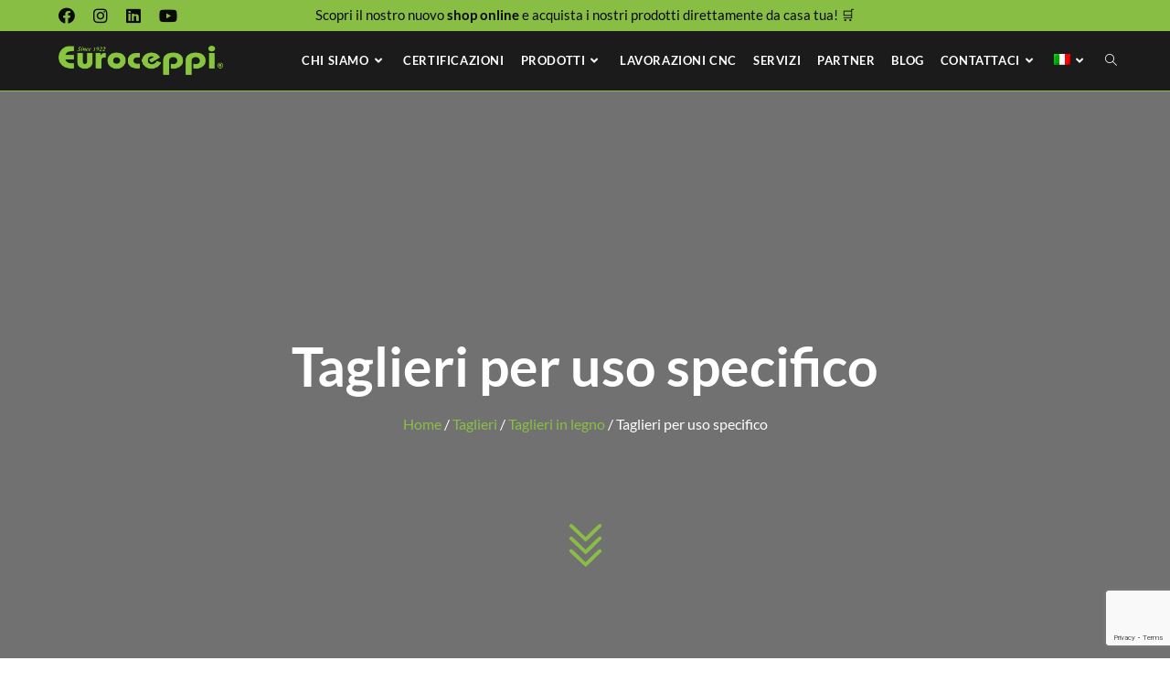

--- FILE ---
content_type: text/html; charset=UTF-8
request_url: https://www.euroceppi.com/categoria-prodotto/taglieri/legno-2/taglieri-per-uso-specifico/
body_size: 31931
content:
<!DOCTYPE html>
<html class="html" lang="it-IT">
<head>
	<meta charset="UTF-8">
	<link rel="profile" href="https://gmpg.org/xfn/11">

	<meta name='robots' content='index, follow, max-image-preview:large, max-snippet:-1, max-video-preview:-1' />
<link rel="alternate" hreflang="en" href="https://www.euroceppi.com/en/product-category/cutting-boards/wooden-2/cutting-boards-for-specific-use/" />
<link rel="alternate" hreflang="it" href="https://www.euroceppi.com/categoria-prodotto/taglieri/legno-2/taglieri-per-uso-specifico/" />
<link rel="alternate" hreflang="fr" href="https://www.euroceppi.com/fr/categorie-de-produit/planches-a-decouper/planches-a-decouper-en-bois/planche-pour-utilisation-particulere/" />
<link rel="alternate" hreflang="es" href="https://www.euroceppi.com/es/categoria-producto/tablas-de-cortar/tablas-de-cortar-de-madera/tablas-de-cortar-para-uso-especifico/" />
<link rel="alternate" hreflang="x-default" href="https://www.euroceppi.com/categoria-prodotto/taglieri/legno-2/taglieri-per-uso-specifico/" />
<script id="cookieyes" type="text/javascript" src="https://cdn-cookieyes.com/client_data/d8cff95eb0ec17164aa502e6/script.js"></script><meta name="viewport" content="width=device-width, initial-scale=1">
	<!-- This site is optimized with the Yoast SEO plugin v23.6 - https://yoast.com/wordpress/plugins/seo/ -->
	<title>Taglieri per uso specifico | EUROCEPPI</title>
	<meta name="description" content="Proponiamo varie tipologie di taglieri per usi e finalità diverse: dai un&#039;occhiata alle nostre proposte." />
	<link rel="canonical" href="https://www.euroceppi.com/categoria-prodotto/taglieri/legno-2/taglieri-per-uso-specifico/" />
	<meta property="og:locale" content="it_IT" />
	<meta property="og:type" content="article" />
	<meta property="og:title" content="Taglieri per uso specifico | EUROCEPPI" />
	<meta property="og:description" content="Proponiamo varie tipologie di taglieri per usi e finalità diverse: dai un&#039;occhiata alle nostre proposte." />
	<meta property="og:url" content="https://www.euroceppi.com/categoria-prodotto/taglieri/legno-2/taglieri-per-uso-specifico/" />
	<meta property="og:site_name" content="EUROCEPPI" />
	<meta name="twitter:card" content="summary_large_image" />
	<script type="application/ld+json" class="yoast-schema-graph">{"@context":"https://schema.org","@graph":[{"@type":"CollectionPage","@id":"https://www.euroceppi.com/categoria-prodotto/taglieri/legno-2/taglieri-per-uso-specifico/","url":"https://www.euroceppi.com/categoria-prodotto/taglieri/legno-2/taglieri-per-uso-specifico/","name":"Taglieri per uso specifico | EUROCEPPI","isPartOf":{"@id":"https://www.euroceppi.com/#website"},"primaryImageOfPage":{"@id":"https://www.euroceppi.com/categoria-prodotto/taglieri/legno-2/taglieri-per-uso-specifico/#primaryimage"},"image":{"@id":"https://www.euroceppi.com/categoria-prodotto/taglieri/legno-2/taglieri-per-uso-specifico/#primaryimage"},"thumbnailUrl":"https://www.euroceppi.com/wp-content/uploads/2021/07/Porta-pietra-in-noce-scaled1.jpg","description":"Proponiamo varie tipologie di taglieri per usi e finalità diverse: dai un'occhiata alle nostre proposte.","breadcrumb":{"@id":"https://www.euroceppi.com/categoria-prodotto/taglieri/legno-2/taglieri-per-uso-specifico/#breadcrumb"},"inLanguage":"it-IT"},{"@type":"ImageObject","inLanguage":"it-IT","@id":"https://www.euroceppi.com/categoria-prodotto/taglieri/legno-2/taglieri-per-uso-specifico/#primaryimage","url":"https://www.euroceppi.com/wp-content/uploads/2021/07/Porta-pietra-in-noce-scaled1.jpg","contentUrl":"https://www.euroceppi.com/wp-content/uploads/2021/07/Porta-pietra-in-noce-scaled1.jpg","width":600,"height":600,"caption":"Porta piedra de nogal"},{"@type":"BreadcrumbList","@id":"https://www.euroceppi.com/categoria-prodotto/taglieri/legno-2/taglieri-per-uso-specifico/#breadcrumb","itemListElement":[{"@type":"ListItem","position":1,"name":"Home","item":"https://www.euroceppi.com/"},{"@type":"ListItem","position":2,"name":"Taglieri","item":"https://www.euroceppi.com/categoria-prodotto/taglieri/"},{"@type":"ListItem","position":3,"name":"Taglieri in legno","item":"https://www.euroceppi.com/categoria-prodotto/taglieri/legno-2/"},{"@type":"ListItem","position":4,"name":"Taglieri per uso specifico"}]},{"@type":"WebSite","@id":"https://www.euroceppi.com/#website","url":"https://www.euroceppi.com/","name":"EUROCEPPI","description":"","publisher":{"@id":"https://www.euroceppi.com/#organization"},"potentialAction":[{"@type":"SearchAction","target":{"@type":"EntryPoint","urlTemplate":"https://www.euroceppi.com/?s={search_term_string}"},"query-input":{"@type":"PropertyValueSpecification","valueRequired":true,"valueName":"search_term_string"}}],"inLanguage":"it-IT"},{"@type":"Organization","@id":"https://www.euroceppi.com/#organization","name":"Euroceppi","url":"https://www.euroceppi.com/","logo":{"@type":"ImageObject","inLanguage":"it-IT","@id":"https://www.euroceppi.com/#/schema/logo/image/","url":"https://www.euroceppi.com/wp-content/uploads/2021/03/euroceppi.png","contentUrl":"https://www.euroceppi.com/wp-content/uploads/2021/03/euroceppi.png","width":607,"height":105,"caption":"Euroceppi"},"image":{"@id":"https://www.euroceppi.com/#/schema/logo/image/"},"sameAs":["https://www.facebook.com/Euroceppi","https://www.instagram.com/euroceppi/","https://www.youtube.com/channel/UCbGtRwFsNdTrsHwXhBpCfGA/videos"]}]}</script>
	<!-- / Yoast SEO plugin. -->



<link rel="alternate" type="application/rss+xml" title="EUROCEPPI &raquo; Feed" href="https://www.euroceppi.com/feed/" />
<link rel="alternate" type="application/rss+xml" title="EUROCEPPI &raquo; Comments Feed" href="https://www.euroceppi.com/comments/feed/" />
<link rel="alternate" type="application/rss+xml" title="EUROCEPPI &raquo; Taglieri per uso specifico Category Feed" href="https://www.euroceppi.com/categoria-prodotto/taglieri/legno-2/taglieri-per-uso-specifico/feed/" />
<link id='omgf-preload-0' rel='preload' href='//www.euroceppi.com/wp-content/uploads/omgf/wpex-google-fonts-mod-mngrf/lato-normal-400.woff2' as='font' type='font/woff2' crossorigin />
<link id='omgf-preload-1' rel='preload' href='//www.euroceppi.com/wp-content/uploads/omgf/wpex-google-fonts-mod-mngrf/lato-normal-700.woff2' as='font' type='font/woff2' crossorigin />
<link id='omgf-preload-2' rel='preload' href='//www.euroceppi.com/wp-content/uploads/omgf/wpex-google-fonts-mod-mngrf/lato-normal-400.woff2' as='font' type='font/woff2' crossorigin />
<link id='omgf-preload-3' rel='preload' href='//www.euroceppi.com/wp-content/uploads/omgf/wpex-google-fonts-mod-mngrf/lato-normal-700.woff2' as='font' type='font/woff2' crossorigin />
<style id='wp-img-auto-sizes-contain-inline-css'>
img:is([sizes=auto i],[sizes^="auto," i]){contain-intrinsic-size:3000px 1500px}
/*# sourceURL=wp-img-auto-sizes-contain-inline-css */
</style>
<link rel='stylesheet' id='rs-plugin-settings-css' href='https://www.euroceppi.com/wp-content/plugins/revslider/public/assets/css/rs6.css?ver=6.4.6' media='all' />
<style id='rs-plugin-settings-inline-css'>
#rs-demo-id {}
/*# sourceURL=rs-plugin-settings-inline-css */
</style>
<style id='woocommerce-inline-inline-css'>
.woocommerce form .form-row .required { visibility: visible; }
/*# sourceURL=woocommerce-inline-inline-css */
</style>
<link rel='stylesheet' id='wpex-infgrapihcs-css' href='https://www.euroceppi.com/wp-content/plugins/wp-timelines/css/style-infographics.css?ver=1.0' media='all' />
<link rel='stylesheet' id='wpex-font-awesome-css' href='https://www.euroceppi.com/wp-content/plugins/wp-timelines/css/font-awesome/css/font-awesome.min.css?ver=6.9' media='all' />
<link rel='stylesheet' id='wpex-google-fonts-css' href='//www.euroceppi.com/wp-content/uploads/omgf/wpex-google-fonts-mod-mngrf/wpex-google-fonts-mod-mngrf.css?ver=1710747935' media='all' />
<link rel='stylesheet' id='wpml-legacy-horizontal-list-0-css' href='//www.euroceppi.com/wp-content/plugins/sitepress-multilingual-cms/templates/language-switchers/legacy-list-horizontal/style.min.css?ver=1' media='all' />
<link rel='stylesheet' id='wpml-menu-item-0-css' href='//www.euroceppi.com/wp-content/plugins/sitepress-multilingual-cms/templates/language-switchers/menu-item/style.min.css?ver=1' media='all' />
<style id='wpml-menu-item-0-inline-css'>
.wpml-ls-slot-87.wpml-ls-current-language, .wpml-ls-slot-87.wpml-ls-current-language a, .wpml-ls-slot-87.wpml-ls-current-language a:visited{color:#000000;}
/*# sourceURL=wpml-menu-item-0-inline-css */
</style>
<link rel='stylesheet' id='parent-css' href='https://www.euroceppi.com/wp-content/themes/oceanwp/style.css?ver=6.9' media='all' />
<link rel='stylesheet' id='oceanwp-style-css' href='https://www.euroceppi.com/wp-content/themes/oceanwp/assets/css/style.min.css?ver=1.0' media='all' />
<link rel='stylesheet' id='child-style-css' href='https://www.euroceppi.com/wp-content/themes/oceanwp-child/style.css?ver=1.0' media='all' />
<link rel='stylesheet' id='elementor-frontend-css' href='https://www.euroceppi.com/wp-content/plugins/elementor/assets/css/frontend-lite.min.css?ver=3.20.1' media='all' />
<link rel='stylesheet' id='eael-general-css' href='https://www.euroceppi.com/wp-content/plugins/essential-addons-for-elementor-lite/assets/front-end/css/view/general.min.css?ver=5.9.11' media='all' />
<link rel='stylesheet' id='eael-652-css' href='https://www.euroceppi.com/wp-content/uploads/essential-addons-elementor/eael-652.css?ver=1633455227' media='all' />
<link rel='stylesheet' id='elementor-post-652-css' href='https://www.euroceppi.com/wp-content/uploads/elementor/css/post-652.css?ver=1730358318' media='all' />
<link rel='stylesheet' id='elementor-post-184-css' href='https://www.euroceppi.com/wp-content/uploads/elementor/css/post-184.css?ver=1730358319' media='all' />
<link rel='stylesheet' id='oceanwp-woo-mini-cart-css' href='https://www.euroceppi.com/wp-content/themes/oceanwp/assets/css/woo/woo-mini-cart.min.css?ver=6.9' media='all' />
<link rel='stylesheet' id='font-awesome-css' href='https://www.euroceppi.com/wp-content/themes/oceanwp/assets/fonts/fontawesome/css/all.min.css?ver=5.15.1' media='all' />
<link rel='stylesheet' id='simple-line-icons-css' href='https://www.euroceppi.com/wp-content/themes/oceanwp/assets/css/third/simple-line-icons.min.css?ver=2.4.0' media='all' />
<link rel='stylesheet' id='oceanwp-hamburgers-css' href='https://www.euroceppi.com/wp-content/themes/oceanwp/assets/css/third/hamburgers/hamburgers.min.css?ver=1.0' media='all' />
<link rel='stylesheet' id='oceanwp-spring-r-css' href='https://www.euroceppi.com/wp-content/themes/oceanwp/assets/css/third/hamburgers/types/spring-r.css?ver=1.0' media='all' />
<link rel='stylesheet' id='oceanwp-google-font-lato-css' href='//www.euroceppi.com/wp-content/uploads/omgf/oceanwp-google-font-lato/oceanwp-google-font-lato.css?ver=1710747935' media='all' />

<link rel='stylesheet' id='swiper-css' href='https://www.euroceppi.com/wp-content/plugins/elementor/assets/lib/swiper/v8/css/swiper.min.css?ver=8.4.5' media='all' />
<link rel='stylesheet' id='elementor-post-19-css' href='https://www.euroceppi.com/wp-content/uploads/elementor/css/post-19.css?ver=1710748131' media='all' />
<link rel='stylesheet' id='elementor-pro-css' href='https://www.euroceppi.com/wp-content/plugins/elementor-pro/assets/css/frontend-lite.min.css?ver=3.20.0' media='all' />
<link rel='stylesheet' id='elementor-post-5804-css' href='https://www.euroceppi.com/wp-content/uploads/elementor/css/post-5804.css?ver=1731167202' media='all' />
<link rel='stylesheet' id='elementor-post-1949-css' href='https://www.euroceppi.com/wp-content/uploads/elementor/css/post-1949.css?ver=1731167135' media='all' />
<link rel='stylesheet' id='popup-maker-site-css' href='//www.euroceppi.com/wp-content/uploads/pum/pum-site-styles.css?generated=1728122481&#038;ver=1.19.2' media='all' />
<link rel='stylesheet' id='oceanwp-woocommerce-css' href='https://www.euroceppi.com/wp-content/themes/oceanwp/assets/css/woo/woocommerce.min.css?ver=6.9' media='all' />
<link rel='stylesheet' id='oceanwp-woo-star-font-css' href='https://www.euroceppi.com/wp-content/themes/oceanwp/assets/css/woo/woo-star-font.min.css?ver=6.9' media='all' />
<link rel='stylesheet' id='oe-widgets-style-css' href='https://www.euroceppi.com/wp-content/plugins/ocean-extra/assets/css/widgets.css?ver=6.9' media='all' />
<link rel='stylesheet' id='ofc-style-css' href='https://www.euroceppi.com/wp-content/plugins/ocean-footer-callout/assets/css/style.min.css?ver=6.9' media='all' />
<link rel='stylesheet' id='ow-perfect-scrollbar-css' href='https://www.euroceppi.com/wp-content/themes/oceanwp/assets/css/third/perfect-scrollbar.css?ver=1.5.0' media='all' />
<link rel='stylesheet' id='osp-side-panel-style-css' href='https://www.euroceppi.com/wp-content/plugins/ocean-side-panel/assets/css/style.min.css?ver=6.9' media='all' />
<link rel='stylesheet' id='osf-style-css' href='https://www.euroceppi.com/wp-content/plugins/ocean-sticky-footer/assets/css/style.min.css?ver=6.9' media='all' />
<link rel='stylesheet' id='google-fonts-1-css' href='//www.euroceppi.com/wp-content/uploads/omgf/google-fonts-1-mod-v3r8m/google-fonts-1-mod-v3r8m.css?ver=1710747935' media='all' />
<script src="https://www.euroceppi.com/wp-includes/js/jquery/jquery.min.js?ver=3.7.1" id="jquery-core-js"></script>
<script src="https://www.euroceppi.com/wp-includes/js/jquery/jquery-migrate.min.js?ver=3.4.1" id="jquery-migrate-js"></script>
<script src="https://www.euroceppi.com/wp-content/themes/oceanwp-child/es/js/shared.js?ver=v001" id="shared.js-js"></script>
<script src="https://www.euroceppi.com/wp-content/plugins/woocommerce/assets/js/jquery-blockui/jquery.blockUI.min.js?ver=2.7.0-wc.8.6.3" id="jquery-blockui-js" defer data-wp-strategy="defer"></script>
<script id="wc-add-to-cart-js-extra">
var wc_add_to_cart_params = {"ajax_url":"/wp-admin/admin-ajax.php","wc_ajax_url":"/?wc-ajax=%%endpoint%%","i18n_view_cart":"View cart","cart_url":"https://www.euroceppi.com","is_cart":"","cart_redirect_after_add":"no"};
//# sourceURL=wc-add-to-cart-js-extra
</script>
<script src="https://www.euroceppi.com/wp-content/plugins/woocommerce/assets/js/frontend/add-to-cart.min.js?ver=8.6.3" id="wc-add-to-cart-js" defer data-wp-strategy="defer"></script>
<script src="https://www.euroceppi.com/wp-content/plugins/woocommerce/assets/js/js-cookie/js.cookie.min.js?ver=2.1.4-wc.8.6.3" id="js-cookie-js" defer data-wp-strategy="defer"></script>
<script id="woocommerce-js-extra">
var woocommerce_params = {"ajax_url":"/wp-admin/admin-ajax.php","wc_ajax_url":"/?wc-ajax=%%endpoint%%"};
//# sourceURL=woocommerce-js-extra
</script>
<script src="https://www.euroceppi.com/wp-content/plugins/woocommerce/assets/js/frontend/woocommerce.min.js?ver=8.6.3" id="woocommerce-js" defer data-wp-strategy="defer"></script>
<script src="https://www.euroceppi.com/wp-content/themes/oceanwp/assets/js/vendors/smoothscroll.min.js?ver=1.0" id="ow-smoothscroll-js"></script>
<link rel="https://api.w.org/" href="https://www.euroceppi.com/wp-json/" /><link rel="alternate" title="JSON" type="application/json" href="https://www.euroceppi.com/wp-json/wp/v2/product_cat/70" /><link rel="EditURI" type="application/rsd+xml" title="RSD" href="https://www.euroceppi.com/xmlrpc.php?rsd" />
<meta name="generator" content="WordPress 6.9" />
<meta name="generator" content="WooCommerce 8.6.3" />
<meta name="generator" content="WPML ver:4.5.12 stt:1,4,27,2;" />
		<script type="text/javascript">
				(function(c,l,a,r,i,t,y){
					c[a]=c[a]||function(){(c[a].q=c[a].q||[]).push(arguments)};t=l.createElement(r);t.async=1;
					t.src="https://www.clarity.ms/tag/"+i+"?ref=wordpress";y=l.getElementsByTagName(r)[0];y.parentNode.insertBefore(t,y);
				})(window, document, "clarity", "script", "lrc1tql4hb");
		</script>
				<script async src="https://www.googletagmanager.com/gtag/js?id=UA-31911852-1"></script>
		<script>
		window.dataLayer = window.dataLayer || [];
		function gtag(){dataLayer.push(arguments);}
		gtag('js', new Date());
		gtag('config', 'UA-31911852-1', {'anonymize_ip': true });
		</script>

		<!-- Google tag (gtag.js) -->
		<script async src="https://www.googletagmanager.com/gtag/js?id=G-H3T2Q3Q94N"></script>
		<script>
			window.dataLayer = window.dataLayer || [];
			function gtag(){dataLayer.push(arguments);}
			gtag('js', new Date());

			gtag('config', 'G-H3T2Q3Q94N');
		</script>
			<noscript><style>.woocommerce-product-gallery{ opacity: 1 !important; }</style></noscript>
	<meta name="generator" content="Elementor 3.20.1; features: e_optimized_assets_loading, e_optimized_css_loading, e_font_icon_svg, additional_custom_breakpoints, block_editor_assets_optimize, e_image_loading_optimization; settings: css_print_method-external, google_font-enabled, font_display-auto">
<noscript><style>.lazyload[data-src]{display:none !important;}</style></noscript><style>.lazyload{background-image:none !important;}.lazyload:before{background-image:none !important;}</style><meta name="generator" content="Powered by Slider Revolution 6.4.6 - responsive, Mobile-Friendly Slider Plugin for WordPress with comfortable drag and drop interface." />
<link rel="icon" href="https://www.euroceppi.com/wp-content/uploads/2021/03/euroceppi-pittogramma-100x100.png" sizes="32x32" />
<link rel="icon" href="https://www.euroceppi.com/wp-content/uploads/2021/03/euroceppi-pittogramma-300x300.png" sizes="192x192" />
<link rel="apple-touch-icon" href="https://www.euroceppi.com/wp-content/uploads/2021/03/euroceppi-pittogramma-300x300.png" />
<meta name="msapplication-TileImage" content="https://www.euroceppi.com/wp-content/uploads/2021/03/euroceppi-pittogramma-300x300.png" />
<script type="text/javascript">function setREVStartSize(e){
			//window.requestAnimationFrame(function() {				 
				window.RSIW = window.RSIW===undefined ? window.innerWidth : window.RSIW;	
				window.RSIH = window.RSIH===undefined ? window.innerHeight : window.RSIH;	
				try {								
					var pw = document.getElementById(e.c).parentNode.offsetWidth,
						newh;
					pw = pw===0 || isNaN(pw) ? window.RSIW : pw;
					e.tabw = e.tabw===undefined ? 0 : parseInt(e.tabw);
					e.thumbw = e.thumbw===undefined ? 0 : parseInt(e.thumbw);
					e.tabh = e.tabh===undefined ? 0 : parseInt(e.tabh);
					e.thumbh = e.thumbh===undefined ? 0 : parseInt(e.thumbh);
					e.tabhide = e.tabhide===undefined ? 0 : parseInt(e.tabhide);
					e.thumbhide = e.thumbhide===undefined ? 0 : parseInt(e.thumbhide);
					e.mh = e.mh===undefined || e.mh=="" || e.mh==="auto" ? 0 : parseInt(e.mh,0);		
					if(e.layout==="fullscreen" || e.l==="fullscreen") 						
						newh = Math.max(e.mh,window.RSIH);					
					else{					
						e.gw = Array.isArray(e.gw) ? e.gw : [e.gw];
						for (var i in e.rl) if (e.gw[i]===undefined || e.gw[i]===0) e.gw[i] = e.gw[i-1];					
						e.gh = e.el===undefined || e.el==="" || (Array.isArray(e.el) && e.el.length==0)? e.gh : e.el;
						e.gh = Array.isArray(e.gh) ? e.gh : [e.gh];
						for (var i in e.rl) if (e.gh[i]===undefined || e.gh[i]===0) e.gh[i] = e.gh[i-1];
											
						var nl = new Array(e.rl.length),
							ix = 0,						
							sl;					
						e.tabw = e.tabhide>=pw ? 0 : e.tabw;
						e.thumbw = e.thumbhide>=pw ? 0 : e.thumbw;
						e.tabh = e.tabhide>=pw ? 0 : e.tabh;
						e.thumbh = e.thumbhide>=pw ? 0 : e.thumbh;					
						for (var i in e.rl) nl[i] = e.rl[i]<window.RSIW ? 0 : e.rl[i];
						sl = nl[0];									
						for (var i in nl) if (sl>nl[i] && nl[i]>0) { sl = nl[i]; ix=i;}															
						var m = pw>(e.gw[ix]+e.tabw+e.thumbw) ? 1 : (pw-(e.tabw+e.thumbw)) / (e.gw[ix]);					
						newh =  (e.gh[ix] * m) + (e.tabh + e.thumbh);
					}				
					if(window.rs_init_css===undefined) window.rs_init_css = document.head.appendChild(document.createElement("style"));					
					document.getElementById(e.c).height = newh+"px";
					window.rs_init_css.innerHTML += "#"+e.c+"_wrapper { height: "+newh+"px }";				
				} catch(e){
					console.log("Failure at Presize of Slider:" + e)
				}					   
			//});
		  };</script>
		<style id="wp-custom-css">
			#site-navigation-wrap .dropdown-menu>li>a{padding:0 9px!important}.grecaptcha-badge{z-index:10000}.cn-button.bootstrap{color:#000!important;background:#5cba3d!important}.wpforms-form button[type=submit]{color:#333!important}.wpforms-form button[type=submit]:hover{color:#fff!important}		</style>
		<!-- OceanWP CSS -->
<style type="text/css">
/* General CSS */.woocommerce-MyAccount-navigation ul li a:before,.woocommerce-checkout .woocommerce-info a,.woocommerce-checkout #payment ul.payment_methods .wc_payment_method>input[type=radio]:first-child:checked+label:before,.woocommerce-checkout #payment .payment_method_paypal .about_paypal,.woocommerce ul.products li.product li.category a:hover,.woocommerce ul.products li.product .button:hover,.woocommerce ul.products li.product .product-inner .added_to_cart:hover,.product_meta .posted_in a:hover,.product_meta .tagged_as a:hover,.woocommerce div.product .woocommerce-tabs ul.tabs li a:hover,.woocommerce div.product .woocommerce-tabs ul.tabs li.active a,.woocommerce .oceanwp-grid-list a.active,.woocommerce .oceanwp-grid-list a:hover,.woocommerce .oceanwp-off-canvas-filter:hover,.widget_shopping_cart ul.cart_list li .owp-grid-wrap .owp-grid a.remove:hover,.widget_product_categories li a:hover ~ .count,.widget_layered_nav li a:hover ~ .count,.woocommerce ul.products li.product:not(.product-category) .woo-entry-buttons li a:hover,a:hover,a.light:hover,.theme-heading .text::before,.theme-heading .text::after,#top-bar-content >a:hover,#top-bar-social li.oceanwp-email a:hover,#site-navigation-wrap .dropdown-menu >li >a:hover,#site-header.medium-header #medium-searchform button:hover,.oceanwp-mobile-menu-icon a:hover,.blog-entry.post .blog-entry-header .entry-title a:hover,.blog-entry.post .blog-entry-readmore a:hover,.blog-entry.thumbnail-entry .blog-entry-category a,ul.meta li a:hover,.dropcap,.single nav.post-navigation .nav-links .title,body .related-post-title a:hover,body #wp-calendar caption,body .contact-info-widget.default i,body .contact-info-widget.big-icons i,body .custom-links-widget .oceanwp-custom-links li a:hover,body .custom-links-widget .oceanwp-custom-links li a:hover:before,body .posts-thumbnails-widget li a:hover,body .social-widget li.oceanwp-email a:hover,.comment-author .comment-meta .comment-reply-link,#respond #cancel-comment-reply-link:hover,#footer-widgets .footer-box a:hover,#footer-bottom a:hover,#footer-bottom #footer-bottom-menu a:hover,.sidr a:hover,.sidr-class-dropdown-toggle:hover,.sidr-class-menu-item-has-children.active >a,.sidr-class-menu-item-has-children.active >a >.sidr-class-dropdown-toggle,input[type=checkbox]:checked:before{color:#89be45}.woocommerce .oceanwp-grid-list a.active .owp-icon use,.woocommerce .oceanwp-grid-list a:hover .owp-icon use,.single nav.post-navigation .nav-links .title .owp-icon use,.blog-entry.post .blog-entry-readmore a:hover .owp-icon use,body .contact-info-widget.default .owp-icon use,body .contact-info-widget.big-icons .owp-icon use{stroke:#89be45}.woocommerce div.product div.images .open-image,.wcmenucart-details.count,.woocommerce-message a,.woocommerce-error a,.woocommerce-info a,.woocommerce .widget_price_filter .ui-slider .ui-slider-handle,.woocommerce .widget_price_filter .ui-slider .ui-slider-range,.owp-product-nav li a.owp-nav-link:hover,.woocommerce div.product.owp-tabs-layout-vertical .woocommerce-tabs ul.tabs li a:after,.woocommerce .widget_product_categories li.current-cat >a ~ .count,.woocommerce .widget_product_categories li.current-cat >a:before,.woocommerce .widget_layered_nav li.chosen a ~ .count,.woocommerce .widget_layered_nav li.chosen a:before,#owp-checkout-timeline .active .timeline-wrapper,.bag-style:hover .wcmenucart-cart-icon .wcmenucart-count,.show-cart .wcmenucart-cart-icon .wcmenucart-count,.woocommerce ul.products li.product:not(.product-category) .image-wrap .button,input[type="button"],input[type="reset"],input[type="submit"],button[type="submit"],.button,#site-navigation-wrap .dropdown-menu >li.btn >a >span,.thumbnail:hover i,.post-quote-content,.omw-modal .omw-close-modal,body .contact-info-widget.big-icons li:hover i,body div.wpforms-container-full .wpforms-form input[type=submit],body div.wpforms-container-full .wpforms-form button[type=submit],body div.wpforms-container-full .wpforms-form .wpforms-page-button{background-color:#89be45}.thumbnail:hover .link-post-svg-icon{background-color:#89be45}body .contact-info-widget.big-icons li:hover .owp-icon{background-color:#89be45}.current-shop-items-dropdown{border-top-color:#89be45}.woocommerce div.product .woocommerce-tabs ul.tabs li.active a{border-bottom-color:#89be45}.wcmenucart-details.count:before{border-color:#89be45}.woocommerce ul.products li.product .button:hover{border-color:#89be45}.woocommerce ul.products li.product .product-inner .added_to_cart:hover{border-color:#89be45}.woocommerce div.product .woocommerce-tabs ul.tabs li.active a{border-color:#89be45}.woocommerce .oceanwp-grid-list a.active{border-color:#89be45}.woocommerce .oceanwp-grid-list a:hover{border-color:#89be45}.woocommerce .oceanwp-off-canvas-filter:hover{border-color:#89be45}.owp-product-nav li a.owp-nav-link:hover{border-color:#89be45}.widget_shopping_cart_content .buttons .button:first-child:hover{border-color:#89be45}.widget_shopping_cart ul.cart_list li .owp-grid-wrap .owp-grid a.remove:hover{border-color:#89be45}.widget_product_categories li a:hover ~ .count{border-color:#89be45}.woocommerce .widget_product_categories li.current-cat >a ~ .count{border-color:#89be45}.woocommerce .widget_product_categories li.current-cat >a:before{border-color:#89be45}.widget_layered_nav li a:hover ~ .count{border-color:#89be45}.woocommerce .widget_layered_nav li.chosen a ~ .count{border-color:#89be45}.woocommerce .widget_layered_nav li.chosen a:before{border-color:#89be45}#owp-checkout-timeline.arrow .active .timeline-wrapper:before{border-top-color:#89be45;border-bottom-color:#89be45}#owp-checkout-timeline.arrow .active .timeline-wrapper:after{border-left-color:#89be45;border-right-color:#89be45}.bag-style:hover .wcmenucart-cart-icon .wcmenucart-count{border-color:#89be45}.bag-style:hover .wcmenucart-cart-icon .wcmenucart-count:after{border-color:#89be45}.show-cart .wcmenucart-cart-icon .wcmenucart-count{border-color:#89be45}.show-cart .wcmenucart-cart-icon .wcmenucart-count:after{border-color:#89be45}.woocommerce ul.products li.product:not(.product-category) .woo-product-gallery .active a{border-color:#89be45}.woocommerce ul.products li.product:not(.product-category) .woo-product-gallery a:hover{border-color:#89be45}.widget-title{border-color:#89be45}blockquote{border-color:#89be45}#searchform-dropdown{border-color:#89be45}.dropdown-menu .sub-menu{border-color:#89be45}.blog-entry.large-entry .blog-entry-readmore a:hover{border-color:#89be45}.oceanwp-newsletter-form-wrap input[type="email"]:focus{border-color:#89be45}.social-widget li.oceanwp-email a:hover{border-color:#89be45}#respond #cancel-comment-reply-link:hover{border-color:#89be45}body .contact-info-widget.big-icons li:hover i{border-color:#89be45}#footer-widgets .oceanwp-newsletter-form-wrap input[type="email"]:focus{border-color:#89be45}blockquote,.wp-block-quote{border-left-color:#89be45}body .contact-info-widget.big-icons li:hover .owp-icon{border-color:#89be45}.woocommerce div.product div.images .open-image:hover,.woocommerce-error a:hover,.woocommerce-info a:hover,.woocommerce-message a:hover,.woocommerce ul.products li.product:not(.product-category) .image-wrap .button:hover,input[type="button"]:hover,input[type="reset"]:hover,input[type="submit"]:hover,button[type="submit"]:hover,input[type="button"]:focus,input[type="reset"]:focus,input[type="submit"]:focus,button[type="submit"]:focus,.button:hover,#site-navigation-wrap .dropdown-menu >li.btn >a:hover >span,.post-quote-author,.omw-modal .omw-close-modal:hover,body div.wpforms-container-full .wpforms-form input[type=submit]:hover,body div.wpforms-container-full .wpforms-form button[type=submit]:hover,body div.wpforms-container-full .wpforms-form .wpforms-page-button:hover{background-color:#315103}.woocommerce table.shop_table,.woocommerce table.shop_table td,.woocommerce-cart .cart-collaterals .cart_totals tr td,.woocommerce-cart .cart-collaterals .cart_totals tr th,.woocommerce table.shop_table tth,.woocommerce table.shop_table tfoot td,.woocommerce table.shop_table tfoot th,.woocommerce .order_details,.woocommerce .shop_table.order_details tfoot th,.woocommerce .shop_table.customer_details th,.woocommerce .cart-collaterals .cross-sells,.woocommerce-page .cart-collaterals .cross-sells,.woocommerce .cart-collaterals .cart_totals,.woocommerce-page .cart-collaterals .cart_totals,.woocommerce .cart-collaterals h2,.woocommerce .cart-collaterals h2,.woocommerce .cart-collaterals h2,.woocommerce-cart .cart-collaterals .cart_totals .order-total th,.woocommerce-cart .cart-collaterals .cart_totals .order-total td,.woocommerce ul.order_details,.woocommerce .shop_table.order_details tfoot th,.woocommerce .shop_table.customer_details th,.woocommerce .woocommerce-checkout #customer_details h3,.woocommerce .woocommerce-checkout h3#order_review_heading,.woocommerce-checkout #payment ul.payment_methods,.woocommerce-checkout form.login,.woocommerce-checkout form.checkout_coupon,.woocommerce-checkout-review-order-table tfoot th,.woocommerce-checkout #payment,.woocommerce ul.order_details,.woocommerce #customer_login >div,.woocommerce .col-1.address,.woocommerce .col-2.address,.woocommerce-checkout .woocommerce-info,.woocommerce div.product form.cart,.product_meta,.woocommerce div.product .woocommerce-tabs ul.tabs,.woocommerce #reviews #comments ol.commentlist li .comment_container,p.stars span a,.woocommerce ul.product_list_widget li,.woocommerce .widget_shopping_cart .cart_list li,.woocommerce.widget_shopping_cart .cart_list li,.woocommerce ul.product_list_widget li:first-child,.woocommerce .widget_shopping_cart .cart_list li:first-child,.woocommerce.widget_shopping_cart .cart_list li:first-child,.widget_product_categories li a,.woocommerce .oceanwp-toolbar,.woocommerce .products.list .product,table th,table td,hr,.content-area,body.content-left-sidebar #content-wrap .content-area,.content-left-sidebar .content-area,#top-bar-wrap,#site-header,#site-header.top-header #search-toggle,.dropdown-menu ul li,.centered-minimal-page-header,.blog-entry.post,.blog-entry.grid-entry .blog-entry-inner,.blog-entry.thumbnail-entry .blog-entry-bottom,.single-post .entry-title,.single .entry-share-wrap .entry-share,.single .entry-share,.single .entry-share ul li a,.single nav.post-navigation,.single nav.post-navigation .nav-links .nav-previous,#author-bio,#author-bio .author-bio-avatar,#author-bio .author-bio-social li a,#related-posts,#comments,.comment-body,#respond #cancel-comment-reply-link,#blog-entries .type-page,.page-numbers a,.page-numbers span:not(.elementor-screen-only),.page-links span,body #wp-calendar caption,body #wp-calendar th,body #wp-calendar tbody,body .contact-info-widget.default i,body .contact-info-widget.big-icons i,body .posts-thumbnails-widget li,body .tagcloud a{border-color:}body .contact-info-widget.big-icons .owp-icon,body .contact-info-widget.default .owp-icon{border-color:}a{color:#89be45}a .owp-icon use{stroke:#89be45}a:hover{color:#315103}a:hover .owp-icon use{stroke:#315103}.site-breadcrumbs a:hover,.background-image-page-header .site-breadcrumbs a:hover{color:#5cba3d}.site-breadcrumbs a:hover .owp-icon use,.background-image-page-header .site-breadcrumbs a:hover .owp-icon use{stroke:#5cba3d}#scroll-top{bottom:35px}#scroll-top{background-color:#3a2ccc}#scroll-top:hover{background-color:#2112cc}body .theme-button,body input[type="submit"],body button[type="submit"],body button,body .button,body div.wpforms-container-full .wpforms-form input[type=submit],body div.wpforms-container-full .wpforms-form button[type=submit],body div.wpforms-container-full .wpforms-form .wpforms-page-button{background-color:#89be45}body .theme-button:hover,body input[type="submit"]:hover,body button[type="submit"]:hover,body button:hover,body .button:hover,body div.wpforms-container-full .wpforms-form input[type=submit]:hover,body div.wpforms-container-full .wpforms-form input[type=submit]:active,body div.wpforms-container-full .wpforms-form button[type=submit]:hover,body div.wpforms-container-full .wpforms-form button[type=submit]:active,body div.wpforms-container-full .wpforms-form .wpforms-page-button:hover,body div.wpforms-container-full .wpforms-form .wpforms-page-button:active{background-color:#315103}/* Top Bar CSS */#top-bar{padding:3px 0 3px 0}#top-bar-wrap,.oceanwp-top-bar-sticky{background-color:#89BE45}#top-bar-wrap{border-color:rgba(137,190,69,0)}#top-bar-wrap,#top-bar-content strong{color:#0a0a0a}#top-bar-content a,#top-bar-social-alt a{color:#0a0a0a}#top-bar-content a:hover,#top-bar-social-alt a:hover{color:#ffffff}#top-bar-social li a{font-size:18px}#top-bar-social li a{padding:0 10px 0 10px}#top-bar-social li a{color:#0a0a0a}#top-bar-social li a .owp-icon use{stroke:#0a0a0a}#top-bar-social li a:hover{color:#ffffff!important}#top-bar-social li a:hover .owp-icon use{stroke:#ffffff!important}/* Header CSS */#site-logo #site-logo-inner,.oceanwp-social-menu .social-menu-inner,#site-header.full_screen-header .menu-bar-inner,.after-header-content .after-header-content-inner{height:55px}#site-navigation-wrap .dropdown-menu >li >a,.oceanwp-mobile-menu-icon a,.mobile-menu-close,.after-header-content-inner >a{line-height:55px}#site-header,.has-transparent-header .is-sticky #site-header,.has-vh-transparent .is-sticky #site-header.vertical-header,#searchform-header-replace{background-color:#1b1b1b}#site-header{border-color:#89be45}#site-header-inner{padding:5px 0 5px 0}#site-header.has-header-media .overlay-header-media{background-color:rgba(0,0,0,0.5)}#site-logo #site-logo-inner a img,#site-header.center-header #site-navigation-wrap .middle-site-logo a img{max-width:241px}@media (max-width:768px){#site-logo #site-logo-inner a img,#site-header.center-header #site-navigation-wrap .middle-site-logo a img{max-width:166px}}@media (max-width:480px){#site-logo #site-logo-inner a img,#site-header.center-header #site-navigation-wrap .middle-site-logo a img{max-width:125px}}#site-logo a.site-logo-text{color:#ffffff}#site-logo a.site-logo-text:hover{color:#ffffff}#searchform-dropdown input,#icon-searchform-dropdown input{background-color:#1b1b1b}.effect-one #site-navigation-wrap .dropdown-menu >li >a.menu-link >span:after,.effect-three #site-navigation-wrap .dropdown-menu >li >a.menu-link >span:after,.effect-five #site-navigation-wrap .dropdown-menu >li >a.menu-link >span:before,.effect-five #site-navigation-wrap .dropdown-menu >li >a.menu-link >span:after,.effect-nine #site-navigation-wrap .dropdown-menu >li >a.menu-link >span:before,.effect-nine #site-navigation-wrap .dropdown-menu >li >a.menu-link >span:after{background-color:#ffffff}.effect-four #site-navigation-wrap .dropdown-menu >li >a.menu-link >span:before,.effect-four #site-navigation-wrap .dropdown-menu >li >a.menu-link >span:after,.effect-seven #site-navigation-wrap .dropdown-menu >li >a.menu-link:hover >span:after,.effect-seven #site-navigation-wrap .dropdown-menu >li.sfHover >a.menu-link >span:after{color:#ffffff}.effect-seven #site-navigation-wrap .dropdown-menu >li >a.menu-link:hover >span:after,.effect-seven #site-navigation-wrap .dropdown-menu >li.sfHover >a.menu-link >span:after{text-shadow:10px 0 #ffffff,-10px 0 #ffffff}.effect-two #site-navigation-wrap .dropdown-menu >li >a.menu-link >span:after,.effect-eight #site-navigation-wrap .dropdown-menu >li >a.menu-link >span:before,.effect-eight #site-navigation-wrap .dropdown-menu >li >a.menu-link >span:after{background-color:#ededed}.effect-six #site-navigation-wrap .dropdown-menu >li >a.menu-link >span:before,.effect-six #site-navigation-wrap .dropdown-menu >li >a.menu-link >span:after{border-color:#ededed}.effect-ten #site-navigation-wrap .dropdown-menu >li >a.menu-link:hover >span,.effect-ten #site-navigation-wrap .dropdown-menu >li.sfHover >a.menu-link >span{-webkit-box-shadow:0 0 10px 4px #ededed;-moz-box-shadow:0 0 10px 4px #ededed;box-shadow:0 0 10px 4px #ededed}#site-navigation-wrap .dropdown-menu >li >a{padding:0 10px}#site-navigation-wrap .dropdown-menu >li >a,.oceanwp-mobile-menu-icon a,#searchform-header-replace-close{color:#ffffff}#site-navigation-wrap .dropdown-menu >li >a .owp-icon use,.oceanwp-mobile-menu-icon a .owp-icon use,#searchform-header-replace-close .owp-icon use{stroke:#ffffff}#site-navigation-wrap .dropdown-menu >li >a:hover,.oceanwp-mobile-menu-icon a:hover,#searchform-header-replace-close:hover{color:#ededed}#site-navigation-wrap .dropdown-menu >li >a:hover .owp-icon use,.oceanwp-mobile-menu-icon a:hover .owp-icon use,#searchform-header-replace-close:hover .owp-icon use{stroke:#ededed}#site-navigation-wrap .dropdown-menu >li >a{background-color:#1b1b1b}.dropdown-menu .sub-menu,#searchform-dropdown,.current-shop-items-dropdown{background-color:#1b1b1b}.dropdown-menu .sub-menu,#searchform-dropdown,.current-shop-items-dropdown{border-color:#5cba3d}.dropdown-menu ul li a.menu-link:hover{background-color:#ffffff}.oceanwp-social-menu ul li a,.oceanwp-social-menu .colored ul li a,.oceanwp-social-menu .minimal ul li a,.oceanwp-social-menu .dark ul li a{font-size:16px}.oceanwp-social-menu ul li a .owp-icon,.oceanwp-social-menu .colored ul li a .owp-icon,.oceanwp-social-menu .minimal ul li a .owp-icon,.oceanwp-social-menu .dark ul li a .owp-icon{width:16px;height:16px}.oceanwp-social-menu.simple-social ul li a:hover{background-color:rgba(255,255,255,0)}.oceanwp-social-menu.simple-social ul li a{color:#ffffff}.oceanwp-social-menu.simple-social ul li a .owp-icon use{stroke:#ffffff}.oceanwp-social-menu.simple-social ul li a:hover{color:#c9c9c9!important}.oceanwp-social-menu.simple-social ul li a:hover .owp-icon use{stroke:#c9c9c9!important}.mobile-menu .hamburger-inner,.mobile-menu .hamburger-inner::before,.mobile-menu .hamburger-inner::after{background-color:#ffffff}body .sidr a:hover,body .sidr-class-dropdown-toggle:hover,body .sidr-class-dropdown-toggle .fa,body .sidr-class-menu-item-has-children.active >a,body .sidr-class-menu-item-has-children.active >a >.sidr-class-dropdown-toggle,#mobile-dropdown ul li a:hover,#mobile-dropdown ul li a .dropdown-toggle:hover,#mobile-dropdown .menu-item-has-children.active >a,#mobile-dropdown .menu-item-has-children.active >a >.dropdown-toggle,#mobile-fullscreen ul li a:hover,#mobile-fullscreen .oceanwp-social-menu.simple-social ul li a:hover{color:#5cba3d}#mobile-fullscreen a.close:hover .close-icon-inner,#mobile-fullscreen a.close:hover .close-icon-inner::after{background-color:#5cba3d}/* Footer Widgets CSS */#footer-widgets{padding:0}#footer-widgets{background-color:rgba(255,255,255,0)}#footer-widgets .footer-box a:hover,#footer-widgets a:hover{color:#5cba3d}/* Footer Bottom CSS */#footer-bottom{background-color:#dddddd}#footer-bottom,#footer-bottom p{color:#7a7a7a}#footer-bottom a:hover,#footer-bottom #footer-bottom-menu a:hover{color:#7068cc}/* WooCommerce CSS */#owp-checkout-timeline .timeline-step{color:#cccccc}#owp-checkout-timeline .timeline-step{border-color:#cccccc}/* Footer Callout CSS */.footer-callout-content a:hover{color:#5cba3d}#footer-callout .callout-button{background-color:#5cba3d}#footer-callout .callout-button:hover{background-color:#315103}#footer-callout .footer-callout-content{font-size:14px}/* Side Panel CSS */#side-panel-wrap #side-panel-content{padding:20px 30px 30px 30px}/* Typography CSS */body{font-family:Lato;font-size:16px;color:#333333}h1,h2,h3,h4,h5,h6,.theme-heading,.widget-title,.oceanwp-widget-recent-posts-title,.comment-reply-title,.entry-title,.sidebar-box .widget-title{font-family:Lato}h1{font-size:26px}h2{font-size:22px}h3{font-size:20px}#site-logo a.site-logo-text{font-family:Pacifico;font-weight:300;line-height:2.1;letter-spacing:1.4px;text-transform:capitalize}#site-navigation-wrap .dropdown-menu >li >a,#site-header.full_screen-header .fs-dropdown-menu >li >a,#site-header.top-header #site-navigation-wrap .dropdown-menu >li >a,#site-header.center-header #site-navigation-wrap .dropdown-menu >li >a,#site-header.medium-header #site-navigation-wrap .dropdown-menu >li >a,.oceanwp-mobile-menu-icon a{font-weight:700;text-transform:uppercase}.sidr-class-dropdown-menu li a,a.sidr-class-toggle-sidr-close,#mobile-dropdown ul li a,body #mobile-fullscreen ul li a{font-size:14px}.single-post .entry-title{font-size:36px}
</style><style id='global-styles-inline-css'>
:root{--wp--preset--aspect-ratio--square: 1;--wp--preset--aspect-ratio--4-3: 4/3;--wp--preset--aspect-ratio--3-4: 3/4;--wp--preset--aspect-ratio--3-2: 3/2;--wp--preset--aspect-ratio--2-3: 2/3;--wp--preset--aspect-ratio--16-9: 16/9;--wp--preset--aspect-ratio--9-16: 9/16;--wp--preset--color--black: #000000;--wp--preset--color--cyan-bluish-gray: #abb8c3;--wp--preset--color--white: #ffffff;--wp--preset--color--pale-pink: #f78da7;--wp--preset--color--vivid-red: #cf2e2e;--wp--preset--color--luminous-vivid-orange: #ff6900;--wp--preset--color--luminous-vivid-amber: #fcb900;--wp--preset--color--light-green-cyan: #7bdcb5;--wp--preset--color--vivid-green-cyan: #00d084;--wp--preset--color--pale-cyan-blue: #8ed1fc;--wp--preset--color--vivid-cyan-blue: #0693e3;--wp--preset--color--vivid-purple: #9b51e0;--wp--preset--gradient--vivid-cyan-blue-to-vivid-purple: linear-gradient(135deg,rgb(6,147,227) 0%,rgb(155,81,224) 100%);--wp--preset--gradient--light-green-cyan-to-vivid-green-cyan: linear-gradient(135deg,rgb(122,220,180) 0%,rgb(0,208,130) 100%);--wp--preset--gradient--luminous-vivid-amber-to-luminous-vivid-orange: linear-gradient(135deg,rgb(252,185,0) 0%,rgb(255,105,0) 100%);--wp--preset--gradient--luminous-vivid-orange-to-vivid-red: linear-gradient(135deg,rgb(255,105,0) 0%,rgb(207,46,46) 100%);--wp--preset--gradient--very-light-gray-to-cyan-bluish-gray: linear-gradient(135deg,rgb(238,238,238) 0%,rgb(169,184,195) 100%);--wp--preset--gradient--cool-to-warm-spectrum: linear-gradient(135deg,rgb(74,234,220) 0%,rgb(151,120,209) 20%,rgb(207,42,186) 40%,rgb(238,44,130) 60%,rgb(251,105,98) 80%,rgb(254,248,76) 100%);--wp--preset--gradient--blush-light-purple: linear-gradient(135deg,rgb(255,206,236) 0%,rgb(152,150,240) 100%);--wp--preset--gradient--blush-bordeaux: linear-gradient(135deg,rgb(254,205,165) 0%,rgb(254,45,45) 50%,rgb(107,0,62) 100%);--wp--preset--gradient--luminous-dusk: linear-gradient(135deg,rgb(255,203,112) 0%,rgb(199,81,192) 50%,rgb(65,88,208) 100%);--wp--preset--gradient--pale-ocean: linear-gradient(135deg,rgb(255,245,203) 0%,rgb(182,227,212) 50%,rgb(51,167,181) 100%);--wp--preset--gradient--electric-grass: linear-gradient(135deg,rgb(202,248,128) 0%,rgb(113,206,126) 100%);--wp--preset--gradient--midnight: linear-gradient(135deg,rgb(2,3,129) 0%,rgb(40,116,252) 100%);--wp--preset--font-size--small: 13px;--wp--preset--font-size--medium: 20px;--wp--preset--font-size--large: 36px;--wp--preset--font-size--x-large: 42px;--wp--preset--spacing--20: 0.44rem;--wp--preset--spacing--30: 0.67rem;--wp--preset--spacing--40: 1rem;--wp--preset--spacing--50: 1.5rem;--wp--preset--spacing--60: 2.25rem;--wp--preset--spacing--70: 3.38rem;--wp--preset--spacing--80: 5.06rem;--wp--preset--shadow--natural: 6px 6px 9px rgba(0, 0, 0, 0.2);--wp--preset--shadow--deep: 12px 12px 50px rgba(0, 0, 0, 0.4);--wp--preset--shadow--sharp: 6px 6px 0px rgba(0, 0, 0, 0.2);--wp--preset--shadow--outlined: 6px 6px 0px -3px rgb(255, 255, 255), 6px 6px rgb(0, 0, 0);--wp--preset--shadow--crisp: 6px 6px 0px rgb(0, 0, 0);}:where(.is-layout-flex){gap: 0.5em;}:where(.is-layout-grid){gap: 0.5em;}body .is-layout-flex{display: flex;}.is-layout-flex{flex-wrap: wrap;align-items: center;}.is-layout-flex > :is(*, div){margin: 0;}body .is-layout-grid{display: grid;}.is-layout-grid > :is(*, div){margin: 0;}:where(.wp-block-columns.is-layout-flex){gap: 2em;}:where(.wp-block-columns.is-layout-grid){gap: 2em;}:where(.wp-block-post-template.is-layout-flex){gap: 1.25em;}:where(.wp-block-post-template.is-layout-grid){gap: 1.25em;}.has-black-color{color: var(--wp--preset--color--black) !important;}.has-cyan-bluish-gray-color{color: var(--wp--preset--color--cyan-bluish-gray) !important;}.has-white-color{color: var(--wp--preset--color--white) !important;}.has-pale-pink-color{color: var(--wp--preset--color--pale-pink) !important;}.has-vivid-red-color{color: var(--wp--preset--color--vivid-red) !important;}.has-luminous-vivid-orange-color{color: var(--wp--preset--color--luminous-vivid-orange) !important;}.has-luminous-vivid-amber-color{color: var(--wp--preset--color--luminous-vivid-amber) !important;}.has-light-green-cyan-color{color: var(--wp--preset--color--light-green-cyan) !important;}.has-vivid-green-cyan-color{color: var(--wp--preset--color--vivid-green-cyan) !important;}.has-pale-cyan-blue-color{color: var(--wp--preset--color--pale-cyan-blue) !important;}.has-vivid-cyan-blue-color{color: var(--wp--preset--color--vivid-cyan-blue) !important;}.has-vivid-purple-color{color: var(--wp--preset--color--vivid-purple) !important;}.has-black-background-color{background-color: var(--wp--preset--color--black) !important;}.has-cyan-bluish-gray-background-color{background-color: var(--wp--preset--color--cyan-bluish-gray) !important;}.has-white-background-color{background-color: var(--wp--preset--color--white) !important;}.has-pale-pink-background-color{background-color: var(--wp--preset--color--pale-pink) !important;}.has-vivid-red-background-color{background-color: var(--wp--preset--color--vivid-red) !important;}.has-luminous-vivid-orange-background-color{background-color: var(--wp--preset--color--luminous-vivid-orange) !important;}.has-luminous-vivid-amber-background-color{background-color: var(--wp--preset--color--luminous-vivid-amber) !important;}.has-light-green-cyan-background-color{background-color: var(--wp--preset--color--light-green-cyan) !important;}.has-vivid-green-cyan-background-color{background-color: var(--wp--preset--color--vivid-green-cyan) !important;}.has-pale-cyan-blue-background-color{background-color: var(--wp--preset--color--pale-cyan-blue) !important;}.has-vivid-cyan-blue-background-color{background-color: var(--wp--preset--color--vivid-cyan-blue) !important;}.has-vivid-purple-background-color{background-color: var(--wp--preset--color--vivid-purple) !important;}.has-black-border-color{border-color: var(--wp--preset--color--black) !important;}.has-cyan-bluish-gray-border-color{border-color: var(--wp--preset--color--cyan-bluish-gray) !important;}.has-white-border-color{border-color: var(--wp--preset--color--white) !important;}.has-pale-pink-border-color{border-color: var(--wp--preset--color--pale-pink) !important;}.has-vivid-red-border-color{border-color: var(--wp--preset--color--vivid-red) !important;}.has-luminous-vivid-orange-border-color{border-color: var(--wp--preset--color--luminous-vivid-orange) !important;}.has-luminous-vivid-amber-border-color{border-color: var(--wp--preset--color--luminous-vivid-amber) !important;}.has-light-green-cyan-border-color{border-color: var(--wp--preset--color--light-green-cyan) !important;}.has-vivid-green-cyan-border-color{border-color: var(--wp--preset--color--vivid-green-cyan) !important;}.has-pale-cyan-blue-border-color{border-color: var(--wp--preset--color--pale-cyan-blue) !important;}.has-vivid-cyan-blue-border-color{border-color: var(--wp--preset--color--vivid-cyan-blue) !important;}.has-vivid-purple-border-color{border-color: var(--wp--preset--color--vivid-purple) !important;}.has-vivid-cyan-blue-to-vivid-purple-gradient-background{background: var(--wp--preset--gradient--vivid-cyan-blue-to-vivid-purple) !important;}.has-light-green-cyan-to-vivid-green-cyan-gradient-background{background: var(--wp--preset--gradient--light-green-cyan-to-vivid-green-cyan) !important;}.has-luminous-vivid-amber-to-luminous-vivid-orange-gradient-background{background: var(--wp--preset--gradient--luminous-vivid-amber-to-luminous-vivid-orange) !important;}.has-luminous-vivid-orange-to-vivid-red-gradient-background{background: var(--wp--preset--gradient--luminous-vivid-orange-to-vivid-red) !important;}.has-very-light-gray-to-cyan-bluish-gray-gradient-background{background: var(--wp--preset--gradient--very-light-gray-to-cyan-bluish-gray) !important;}.has-cool-to-warm-spectrum-gradient-background{background: var(--wp--preset--gradient--cool-to-warm-spectrum) !important;}.has-blush-light-purple-gradient-background{background: var(--wp--preset--gradient--blush-light-purple) !important;}.has-blush-bordeaux-gradient-background{background: var(--wp--preset--gradient--blush-bordeaux) !important;}.has-luminous-dusk-gradient-background{background: var(--wp--preset--gradient--luminous-dusk) !important;}.has-pale-ocean-gradient-background{background: var(--wp--preset--gradient--pale-ocean) !important;}.has-electric-grass-gradient-background{background: var(--wp--preset--gradient--electric-grass) !important;}.has-midnight-gradient-background{background: var(--wp--preset--gradient--midnight) !important;}.has-small-font-size{font-size: var(--wp--preset--font-size--small) !important;}.has-medium-font-size{font-size: var(--wp--preset--font-size--medium) !important;}.has-large-font-size{font-size: var(--wp--preset--font-size--large) !important;}.has-x-large-font-size{font-size: var(--wp--preset--font-size--x-large) !important;}
/*# sourceURL=global-styles-inline-css */
</style>
<link rel='stylesheet' id='e-animations-css' href='https://www.euroceppi.com/wp-content/plugins/elementor/assets/lib/animations/animations.min.css?ver=3.20.1' media='all' />
<link rel='stylesheet' id='photoswipe-css' href='https://www.euroceppi.com/wp-content/plugins/woocommerce/assets/css/photoswipe/photoswipe.min.css?ver=8.6.3' media='all' />
<link rel='stylesheet' id='photoswipe-default-skin-css' href='https://www.euroceppi.com/wp-content/plugins/woocommerce/assets/css/photoswipe/default-skin/default-skin.min.css?ver=8.6.3' media='all' />
<link rel='stylesheet' id='wpforms-classic-full-css' href='https://www.euroceppi.com/wp-content/plugins/wpforms/assets/css/frontend/classic/wpforms-full.min.css?ver=1.8.7.2' media='all' />
</head>

<body class="archive tax-product_cat term-taglieri-per-uso-specifico term-70 wp-custom-logo wp-embed-responsive wp-theme-oceanwp wp-child-theme-oceanwp-child theme-oceanwp woocommerce woocommerce-page woocommerce-no-js oceanwp-theme dropdown-mobile default-breakpoint has-sidebar content-left-sidebar has-topbar page-header-disabled has-breadcrumbs account-original-style osp-right osp-no-breakpoint osf-footer has-footer-callout elementor-default elementor-template-full-width elementor-kit-19 elementor-page-1949" itemscope="itemscope" itemtype="https://schema.org/WebPage">

	
	
	<div id="outer-wrap" class="site clr">

		<a class="skip-link screen-reader-text" href="#main">Salta al contenuto</a>

		
		<div id="wrap" class="clr">

			

<div id="top-bar-wrap" class="clr">

	<div id="top-bar" class="clr container">

		
		<div id="top-bar-inner" class="clr">

			
	<div id="top-bar-content" class="clr has-content top-bar-right">

		
		
			
				<span class="topbar-content">

					
    <a href="https://shop.euroceppi.com/" style="font-size: 1.25em;">
        Scopri il nostro nuovo <b>shop online</b> e acquista i nostri prodotti direttamente da casa tua! 🛒    </a>

				</span>

				
	</div><!-- #top-bar-content -->



<div id="top-bar-social" class="clr top-bar-left">

	<ul class="clr" aria-label="Link social">

		<li class="oceanwp-facebook"><a href="https://www.facebook.com/Euroceppi" aria-label="Facebook (si apre in una nuova scheda)" target="_blank" rel="noopener noreferrer"><i class=" fab fa-facebook" aria-hidden="true" role="img"></i></a></li><li class="oceanwp-instagram"><a href="https://www.instagram.com/euroceppi/" aria-label="Instagram (si apre in una nuova scheda)" target="_blank" rel="noopener noreferrer"><i class=" fab fa-instagram" aria-hidden="true" role="img"></i></a></li><li class="oceanwp-linkedin"><a href="https://linkedin.com/company/euroceppi-srl" aria-label="LinkedIn (si apre in una nuova scheda)" target="_blank" rel="noopener noreferrer"><i class=" fab fa-linkedin" aria-hidden="true" role="img"></i></a></li><li class="oceanwp-youtube"><a href="https://www.youtube.com/channel/UCbGtRwFsNdTrsHwXhBpCfGA/videos" aria-label="Youtube (si apre in una nuova scheda)" target="_blank" rel="noopener noreferrer"><i class=" fab fa-youtube" aria-hidden="true" role="img"></i></a></li>
	</ul>

</div><!-- #top-bar-social -->

		</div><!-- #top-bar-inner -->

		
	</div><!-- #top-bar -->

</div><!-- #top-bar-wrap -->


			
<header id="site-header" class="minimal-header search-overlay effect-two clr" data-height="55" itemscope="itemscope" itemtype="https://schema.org/WPHeader" role="banner">

	
					
			<div id="site-header-inner" class="clr container">

				
				

<div id="site-logo" class="clr" itemscope itemtype="https://schema.org/Brand" >

	
	<div id="site-logo-inner" class="clr">

		<a href="https://www.euroceppi.com/" class="custom-logo-link" rel="home"><img fetchpriority="high" width="607" height="105" src="[data-uri]" class="custom-logo lazyload" alt="Euroceppi" decoding="async" srcset="" sizes="(max-width: 607px) 100vw, 607px" data-src="https://www.euroceppi.com/wp-content/uploads/2021/03/euroceppi.png" data-eio-rwidth="607" data-eio-rheight="105" /><noscript><img fetchpriority="high" width="607" height="105" src="https://www.euroceppi.com/wp-content/uploads/2021/03/euroceppi.png" class="custom-logo" alt="Euroceppi" decoding="async" srcset="" sizes="(max-width: 607px) 100vw, 607px" data-eio="l" /></noscript></a>
	</div><!-- #site-logo-inner -->

	
	
</div><!-- #site-logo -->

			<div id="site-navigation-wrap" class="clr">
			
			
			
			<nav id="site-navigation" class="navigation main-navigation clr" itemscope="itemscope" itemtype="https://schema.org/SiteNavigationElement" role="navigation" >

				<ul id="menu-principale" class="main-menu dropdown-menu sf-menu"><li id="menu-item-4930" class="menu-item menu-item-type-custom menu-item-object-custom menu-item-has-children dropdown menu-item-4930"><a href="https://www.euroceppi.com/azienda/" class="menu-link"><span class="text-wrap">Chi Siamo<i class="nav-arrow fa fa-angle-down" aria-hidden="true" role="img"></i></span></a>
<ul class="sub-menu">
	<li id="menu-item-4927" class="custom-menu-item menu-item menu-item-type-post_type menu-item-object-page menu-item-4927"><a href="https://www.euroceppi.com/azienda/" class="menu-link"><span class="text-wrap">Azienda</span></a></li>	<li id="menu-item-4928" class="custom-menu-item menu-item menu-item-type-post_type menu-item-object-page menu-item-4928"><a href="https://www.euroceppi.com/azienda/storia/" class="menu-link"><span class="text-wrap">La nostra storia</span></a></li>	<li id="menu-item-4929" class="custom-menu-item menu-item menu-item-type-post_type menu-item-object-page menu-item-4929"><a href="https://www.euroceppi.com/azienda/organigramma/" class="menu-link"><span class="text-wrap">Organigramma</span></a></li></ul>
</li><li id="menu-item-4923" class="menu-item menu-item-type-post_type menu-item-object-page menu-item-4923"><a href="https://www.euroceppi.com/certificazioni/" class="menu-link"><span class="text-wrap">Certificazioni</span></a></li><li id="menu-item-4933" class="menu-item menu-item-type-custom menu-item-object-custom menu-item-has-children dropdown menu-item-4933"><a href="https://www.euroceppi.com/prodotti/" class="menu-link"><span class="text-wrap">Prodotti<i class="nav-arrow fa fa-angle-down" aria-hidden="true" role="img"></i></span></a>
<ul class="sub-menu">
	<li id="menu-item-4920" class="custom-menu-item menu-item menu-item-type-post_type menu-item-object-page menu-item-4920"><a href="https://www.euroceppi.com/prodotti/" class="menu-link"><span class="text-wrap">Tutti i Prodotti</span></a></li>	<li id="menu-item-8584" class="custom-menu-item menu-item menu-item-type-custom menu-item-object-custom menu-item-8584"><a href="https://www.euroceppi.com/categoria-prodotto/novita" class="menu-link"><span class="text-wrap">Ultime novità</span></a></li>	<li id="menu-item-4944" class="custom-menu-item menu-item menu-item-type-custom menu-item-object-custom menu-item-4944"><a href="https://www.euroceppi.com/categoria-prodotto/ceppi/" class="menu-link"><span class="text-wrap">Ceppi</span></a></li>	<li id="menu-item-4945" class="custom-menu-item menu-item menu-item-type-custom menu-item-object-custom menu-item-4945"><a href="https://www.euroceppi.com/categoria-prodotto/taglieri/" class="menu-link"><span class="text-wrap">Taglieri</span></a></li>	<li id="menu-item-4946" class="custom-menu-item menu-item menu-item-type-custom menu-item-object-custom menu-item-4946"><a href="https://www.euroceppi.com/categoria-prodotto/tavoli-lavorazioni/" class="menu-link"><span class="text-wrap">Tavoli da lavorazione</span></a></li>	<li id="menu-item-4947" class="custom-menu-item menu-item menu-item-type-custom menu-item-object-custom menu-item-4947"><a href="https://www.euroceppi.com/categoria-prodotto/utensili/" class="menu-link"><span class="text-wrap">Utensili</span></a></li>	<li id="menu-item-4948" class="custom-menu-item menu-item menu-item-type-custom menu-item-object-custom menu-item-4948"><a href="https://www.euroceppi.com/categoria-prodotto/utensili-manutenzione/" class="menu-link"><span class="text-wrap">Utensili per la manutenzione</span></a></li></ul>
</li><li id="menu-item-4921" class="menu-item menu-item-type-post_type menu-item-object-page menu-item-4921"><a href="https://www.euroceppi.com/lavorazioni-cnc/" class="menu-link"><span class="text-wrap">Lavorazioni CNC</span></a></li><li id="menu-item-4919" class="menu-item menu-item-type-post_type menu-item-object-page menu-item-4919"><a href="https://www.euroceppi.com/servizi/" class="menu-link"><span class="text-wrap">Servizi</span></a></li><li id="menu-item-4922" class="menu-item menu-item-type-post_type menu-item-object-page menu-item-4922"><a href="https://www.euroceppi.com/partnership/" class="menu-link"><span class="text-wrap">Partner</span></a></li><li id="menu-item-8152" class="menu-item menu-item-type-taxonomy menu-item-object-category menu-item-8152"><a href="https://www.euroceppi.com/category/blog/" class="menu-link"><span class="text-wrap">Blog</span></a></li><li id="menu-item-4931" class="menu-item menu-item-type-custom menu-item-object-custom menu-item-has-children dropdown menu-item-4931"><a href="https://www.euroceppi.com/contact/" class="menu-link"><span class="text-wrap">Contattaci<i class="nav-arrow fa fa-angle-down" aria-hidden="true" role="img"></i></span></a>
<ul class="sub-menu">
	<li id="menu-item-4932" class="custom-menu-item menu-item menu-item-type-post_type menu-item-object-page menu-item-4932"><a href="https://www.euroceppi.com/contact/" class="menu-link"><span class="text-wrap">Contatti</span></a></li>	<li id="menu-item-4926" class="custom-menu-item menu-item menu-item-type-post_type menu-item-object-page menu-item-4926"><a href="https://www.euroceppi.com/contact/lavora-con-noi/" class="menu-link"><span class="text-wrap">Lavora con noi</span></a></li></ul>
</li><li id="menu-item-wpml-ls-87-it" class="menu-item wpml-ls-slot-87 wpml-ls-item wpml-ls-item-it wpml-ls-current-language wpml-ls-menu-item wpml-ls-first-item menu-item-type-wpml_ls_menu_item menu-item-object-wpml_ls_menu_item menu-item-has-children dropdown menu-item-wpml-ls-87-it"><a href="https://www.euroceppi.com/categoria-prodotto/taglieri/legno-2/taglieri-per-uso-specifico/" class="menu-link"><span class="text-wrap"><img
            class="wpml-ls-flag lazyload"
            src="[data-uri]"
            alt="Italiano"
            
            
 data-src="https://www.euroceppi.com/wp-content/plugins/sitepress-multilingual-cms/res/flags/it.png" decoding="async" data-eio-rwidth="18" data-eio-rheight="12" /><noscript><img
            class="wpml-ls-flag"
            src="https://www.euroceppi.com/wp-content/plugins/sitepress-multilingual-cms/res/flags/it.png"
            alt="Italiano"
            
            
 data-eio="l" /></noscript><i class="nav-arrow fa fa-angle-down" aria-hidden="true" role="img"></i></span></a>
<ul class="sub-menu">
	<li id="menu-item-wpml-ls-87-en" class="menu-item wpml-ls-slot-87 wpml-ls-item wpml-ls-item-en wpml-ls-menu-item menu-item-type-wpml_ls_menu_item menu-item-object-wpml_ls_menu_item menu-item-wpml-ls-87-en"><a href="https://www.euroceppi.com/en/product-category/cutting-boards/wooden-2/cutting-boards-for-specific-use/" class="menu-link"><span class="text-wrap"><img
            class="wpml-ls-flag lazyload"
            src="[data-uri]"
            alt="Inglese"
            
            
 data-src="https://www.euroceppi.com/wp-content/plugins/sitepress-multilingual-cms/res/flags/en.png" decoding="async" data-eio-rwidth="18" data-eio-rheight="12" /><noscript><img
            class="wpml-ls-flag"
            src="https://www.euroceppi.com/wp-content/plugins/sitepress-multilingual-cms/res/flags/en.png"
            alt="Inglese"
            
            
 data-eio="l" /></noscript></span></a></li>	<li id="menu-item-wpml-ls-87-fr" class="menu-item wpml-ls-slot-87 wpml-ls-item wpml-ls-item-fr wpml-ls-menu-item menu-item-type-wpml_ls_menu_item menu-item-object-wpml_ls_menu_item menu-item-wpml-ls-87-fr"><a href="https://www.euroceppi.com/fr/categorie-de-produit/planches-a-decouper/planches-a-decouper-en-bois/planche-pour-utilisation-particulere/" class="menu-link"><span class="text-wrap"><img
            class="wpml-ls-flag lazyload"
            src="[data-uri]"
            alt="Francese"
            
            
 data-src="https://www.euroceppi.com/wp-content/plugins/sitepress-multilingual-cms/res/flags/fr.png" decoding="async" data-eio-rwidth="18" data-eio-rheight="12" /><noscript><img
            class="wpml-ls-flag"
            src="https://www.euroceppi.com/wp-content/plugins/sitepress-multilingual-cms/res/flags/fr.png"
            alt="Francese"
            
            
 data-eio="l" /></noscript></span></a></li>	<li id="menu-item-wpml-ls-87-es" class="menu-item wpml-ls-slot-87 wpml-ls-item wpml-ls-item-es wpml-ls-menu-item wpml-ls-last-item menu-item-type-wpml_ls_menu_item menu-item-object-wpml_ls_menu_item menu-item-wpml-ls-87-es"><a href="https://www.euroceppi.com/es/categoria-producto/tablas-de-cortar/tablas-de-cortar-de-madera/tablas-de-cortar-para-uso-especifico/" class="menu-link"><span class="text-wrap"><img
            class="wpml-ls-flag lazyload"
            src="[data-uri]"
            alt="Spagnolo"
            
            
 data-src="https://www.euroceppi.com/wp-content/plugins/sitepress-multilingual-cms/res/flags/es.png" decoding="async" data-eio-rwidth="18" data-eio-rheight="12" /><noscript><img
            class="wpml-ls-flag"
            src="https://www.euroceppi.com/wp-content/plugins/sitepress-multilingual-cms/res/flags/es.png"
            alt="Spagnolo"
            
            
 data-eio="l" /></noscript></span></a></li></ul>
</li><li class="search-toggle-li" ><a href="javascript:void(0)" class="site-search-toggle search-overlay-toggle" aria-label="Search website"><i class=" icon-magnifier" aria-hidden="true" role="img"></i></a></li></ul>
			</nav><!-- #site-navigation -->

			
			
					</div><!-- #site-navigation-wrap -->
			
		
	
				
	
	<div class="oceanwp-mobile-menu-icon clr mobile-right">

		
		
		
		<a href="javascript:void(0)" class="mobile-menu"  aria-label="Menu mobile">
							<div class="hamburger hamburger--spring-r" aria-expanded="false">
					<div class="hamburger-box">
						<div class="hamburger-inner"></div>
					</div>
				</div>
						</a>

		
		
		
	</div><!-- #oceanwp-mobile-menu-navbar -->

	

			</div><!-- #site-header-inner -->

			
<div id="mobile-dropdown" class="clr" >

	<nav class="clr" itemscope="itemscope" itemtype="https://schema.org/SiteNavigationElement">

		
	<div id="mobile-nav" class="navigation clr">

		<ul id="menu-principale-1" class="menu"><li class="menu-item menu-item-type-custom menu-item-object-custom menu-item-has-children menu-item-4930"><a href="https://www.euroceppi.com/azienda/">Chi Siamo</a>
<ul class="sub-menu">
	<li class="custom-menu-item menu-item menu-item-type-post_type menu-item-object-page menu-item-4927"><a href="https://www.euroceppi.com/azienda/">Azienda</a></li>
	<li class="custom-menu-item menu-item menu-item-type-post_type menu-item-object-page menu-item-4928"><a href="https://www.euroceppi.com/azienda/storia/">La nostra storia</a></li>
	<li class="custom-menu-item menu-item menu-item-type-post_type menu-item-object-page menu-item-4929"><a href="https://www.euroceppi.com/azienda/organigramma/">Organigramma</a></li>
</ul>
</li>
<li class="menu-item menu-item-type-post_type menu-item-object-page menu-item-4923"><a href="https://www.euroceppi.com/certificazioni/">Certificazioni</a></li>
<li class="menu-item menu-item-type-custom menu-item-object-custom menu-item-has-children menu-item-4933"><a href="https://www.euroceppi.com/prodotti/">Prodotti</a>
<ul class="sub-menu">
	<li class="custom-menu-item menu-item menu-item-type-post_type menu-item-object-page menu-item-4920"><a href="https://www.euroceppi.com/prodotti/">Tutti i Prodotti</a></li>
	<li class="custom-menu-item menu-item menu-item-type-custom menu-item-object-custom menu-item-8584"><a href="https://www.euroceppi.com/categoria-prodotto/novita">Ultime novità</a></li>
	<li class="custom-menu-item menu-item menu-item-type-custom menu-item-object-custom menu-item-4944"><a href="https://www.euroceppi.com/categoria-prodotto/ceppi/">Ceppi</a></li>
	<li class="custom-menu-item menu-item menu-item-type-custom menu-item-object-custom menu-item-4945"><a href="https://www.euroceppi.com/categoria-prodotto/taglieri/">Taglieri</a></li>
	<li class="custom-menu-item menu-item menu-item-type-custom menu-item-object-custom menu-item-4946"><a href="https://www.euroceppi.com/categoria-prodotto/tavoli-lavorazioni/">Tavoli da lavorazione</a></li>
	<li class="custom-menu-item menu-item menu-item-type-custom menu-item-object-custom menu-item-4947"><a href="https://www.euroceppi.com/categoria-prodotto/utensili/">Utensili</a></li>
	<li class="custom-menu-item menu-item menu-item-type-custom menu-item-object-custom menu-item-4948"><a href="https://www.euroceppi.com/categoria-prodotto/utensili-manutenzione/">Utensili per la manutenzione</a></li>
</ul>
</li>
<li class="menu-item menu-item-type-post_type menu-item-object-page menu-item-4921"><a href="https://www.euroceppi.com/lavorazioni-cnc/">Lavorazioni CNC</a></li>
<li class="menu-item menu-item-type-post_type menu-item-object-page menu-item-4919"><a href="https://www.euroceppi.com/servizi/">Servizi</a></li>
<li class="menu-item menu-item-type-post_type menu-item-object-page menu-item-4922"><a href="https://www.euroceppi.com/partnership/">Partner</a></li>
<li class="menu-item menu-item-type-taxonomy menu-item-object-category menu-item-8152"><a href="https://www.euroceppi.com/category/blog/">Blog</a></li>
<li class="menu-item menu-item-type-custom menu-item-object-custom menu-item-has-children menu-item-4931"><a href="https://www.euroceppi.com/contact/">Contattaci</a>
<ul class="sub-menu">
	<li class="custom-menu-item menu-item menu-item-type-post_type menu-item-object-page menu-item-4932"><a href="https://www.euroceppi.com/contact/">Contatti</a></li>
	<li class="custom-menu-item menu-item menu-item-type-post_type menu-item-object-page menu-item-4926"><a href="https://www.euroceppi.com/contact/lavora-con-noi/">Lavora con noi</a></li>
</ul>
</li>
<li class="menu-item wpml-ls-slot-87 wpml-ls-item wpml-ls-item-it wpml-ls-current-language wpml-ls-menu-item wpml-ls-first-item menu-item-type-wpml_ls_menu_item menu-item-object-wpml_ls_menu_item menu-item-has-children menu-item-wpml-ls-87-it"><a href="https://www.euroceppi.com/categoria-prodotto/taglieri/legno-2/taglieri-per-uso-specifico/"><img
            class="wpml-ls-flag lazyload"
            src="[data-uri]"
            alt="Italiano"
            
            
 data-src="https://www.euroceppi.com/wp-content/plugins/sitepress-multilingual-cms/res/flags/it.png" decoding="async" data-eio-rwidth="18" data-eio-rheight="12" /><noscript><img
            class="wpml-ls-flag"
            src="https://www.euroceppi.com/wp-content/plugins/sitepress-multilingual-cms/res/flags/it.png"
            alt="Italiano"
            
            
 data-eio="l" /></noscript></a>
<ul class="sub-menu">
	<li class="menu-item wpml-ls-slot-87 wpml-ls-item wpml-ls-item-en wpml-ls-menu-item menu-item-type-wpml_ls_menu_item menu-item-object-wpml_ls_menu_item menu-item-wpml-ls-87-en"><a href="https://www.euroceppi.com/en/product-category/cutting-boards/wooden-2/cutting-boards-for-specific-use/"><img
            class="wpml-ls-flag lazyload"
            src="[data-uri]"
            alt="Inglese"
            
            
 data-src="https://www.euroceppi.com/wp-content/plugins/sitepress-multilingual-cms/res/flags/en.png" decoding="async" data-eio-rwidth="18" data-eio-rheight="12" /><noscript><img
            class="wpml-ls-flag"
            src="https://www.euroceppi.com/wp-content/plugins/sitepress-multilingual-cms/res/flags/en.png"
            alt="Inglese"
            
            
 data-eio="l" /></noscript></a></li>
	<li class="menu-item wpml-ls-slot-87 wpml-ls-item wpml-ls-item-fr wpml-ls-menu-item menu-item-type-wpml_ls_menu_item menu-item-object-wpml_ls_menu_item menu-item-wpml-ls-87-fr"><a href="https://www.euroceppi.com/fr/categorie-de-produit/planches-a-decouper/planches-a-decouper-en-bois/planche-pour-utilisation-particulere/"><img
            class="wpml-ls-flag lazyload"
            src="[data-uri]"
            alt="Francese"
            
            
 data-src="https://www.euroceppi.com/wp-content/plugins/sitepress-multilingual-cms/res/flags/fr.png" decoding="async" data-eio-rwidth="18" data-eio-rheight="12" /><noscript><img
            class="wpml-ls-flag"
            src="https://www.euroceppi.com/wp-content/plugins/sitepress-multilingual-cms/res/flags/fr.png"
            alt="Francese"
            
            
 data-eio="l" /></noscript></a></li>
	<li class="menu-item wpml-ls-slot-87 wpml-ls-item wpml-ls-item-es wpml-ls-menu-item wpml-ls-last-item menu-item-type-wpml_ls_menu_item menu-item-object-wpml_ls_menu_item menu-item-wpml-ls-87-es"><a href="https://www.euroceppi.com/es/categoria-producto/tablas-de-cortar/tablas-de-cortar-de-madera/tablas-de-cortar-para-uso-especifico/"><img
            class="wpml-ls-flag lazyload"
            src="[data-uri]"
            alt="Spagnolo"
            
            
 data-src="https://www.euroceppi.com/wp-content/plugins/sitepress-multilingual-cms/res/flags/es.png" decoding="async" data-eio-rwidth="18" data-eio-rheight="12" /><noscript><img
            class="wpml-ls-flag"
            src="https://www.euroceppi.com/wp-content/plugins/sitepress-multilingual-cms/res/flags/es.png"
            alt="Spagnolo"
            
            
 data-eio="l" /></noscript></a></li>
</ul>
</li>
</ul>
	</div>


<div id="mobile-menu-search" class="clr">
	<form aria-label="Search this website" method="get" action="https://www.euroceppi.com/" class="mobile-searchform" role="search">
		<input aria-label="Insert search query" value="" class="field" id="ocean-mobile-search-1" type="search" name="s" autocomplete="off" placeholder="Cerca" />
		<button aria-label="Invia ricerca" type="submit" class="searchform-submit">
			<i class=" icon-magnifier" aria-hidden="true" role="img"></i>		</button>
					<input type="hidden" name="post_type" value="product">
				<input type='hidden' name='lang' value='it' />	</form>
</div><!-- .mobile-menu-search -->

	</nav>

</div>

			
			
		
		
</header><!-- #site-header -->


			
			<main id="main" class="site-main clr"  role="main">

						<div data-elementor-type="product-archive" data-elementor-id="1949" class="elementor elementor-1949 elementor-location-archive product" data-elementor-post-type="elementor_library">
					<section data-particle_enable="false" data-particle-mobile-disabled="false" class="elementor-section elementor-top-section elementor-element elementor-element-f67cef6 elementor-section-full_width elementor-section-height-min-height elementor-section-stretched elementor-section-height-default elementor-section-items-middle" data-id="f67cef6" data-element_type="section" data-settings="{&quot;stretch_section&quot;:&quot;section-stretched&quot;,&quot;background_background&quot;:&quot;classic&quot;}">
							<div class="elementor-background-overlay"></div>
							<div class="elementor-container elementor-column-gap-default">
					<div class="elementor-column elementor-col-100 elementor-top-column elementor-element elementor-element-d75e6b1 elementor-invisible" data-id="d75e6b1" data-element_type="column" data-settings="{&quot;animation&quot;:&quot;fadeIn&quot;}">
			<div class="elementor-widget-wrap elementor-element-populated">
						<div class="elementor-element elementor-element-dee82ff elementor-widget elementor-widget-heading" data-id="dee82ff" data-element_type="widget" data-widget_type="heading.default">
				<div class="elementor-widget-container">
			<style>/*! elementor - v3.20.0 - 13-03-2024 */
.elementor-heading-title{padding:0;margin:0;line-height:1}.elementor-widget-heading .elementor-heading-title[class*=elementor-size-]>a{color:inherit;font-size:inherit;line-height:inherit}.elementor-widget-heading .elementor-heading-title.elementor-size-small{font-size:15px}.elementor-widget-heading .elementor-heading-title.elementor-size-medium{font-size:19px}.elementor-widget-heading .elementor-heading-title.elementor-size-large{font-size:29px}.elementor-widget-heading .elementor-heading-title.elementor-size-xl{font-size:39px}.elementor-widget-heading .elementor-heading-title.elementor-size-xxl{font-size:59px}</style><h1 class="elementor-heading-title elementor-size-xxl">Taglieri per uso specifico</h1>		</div>
				</div>
				<div class="elementor-element elementor-element-6508eed elementor-widget elementor-widget-woocommerce-breadcrumb" data-id="6508eed" data-element_type="widget" data-widget_type="woocommerce-breadcrumb.default">
				<div class="elementor-widget-container">
			<link rel="stylesheet" href="https://www.euroceppi.com/wp-content/plugins/elementor-pro/assets/css/widget-woocommerce.min.css"><nav class="woocommerce-breadcrumb" aria-label="Breadcrumb"><a href="https://www.euroceppi.com">Home</a>&nbsp;&#47;&nbsp;<a href="https://www.euroceppi.com/categoria-prodotto/taglieri/">Taglieri</a>&nbsp;&#47;&nbsp;<a href="https://www.euroceppi.com/categoria-prodotto/taglieri/legno-2/">Taglieri in legno</a>&nbsp;&#47;&nbsp;Taglieri per uso specifico</nav>		</div>
				</div>
					</div>
		</div>
					</div>
		</section>
				<section data-particle_enable="false" data-particle-mobile-disabled="false" class="elementor-section elementor-top-section elementor-element elementor-element-3caf32d elementor-section-boxed elementor-section-height-default elementor-section-height-default" data-id="3caf32d" data-element_type="section">
						<div class="elementor-container elementor-column-gap-default">
					<div class="elementor-column elementor-col-100 elementor-top-column elementor-element elementor-element-7ae9ee6" data-id="7ae9ee6" data-element_type="column">
			<div class="elementor-widget-wrap elementor-element-populated">
						<div class="elementor-element elementor-element-3df3faf elementor-widget elementor-widget-image" data-id="3df3faf" data-element_type="widget" data-widget_type="image.default">
				<div class="elementor-widget-container">
			<style>/*! elementor - v3.20.0 - 13-03-2024 */
.elementor-widget-image{text-align:center}.elementor-widget-image a{display:inline-block}.elementor-widget-image a img[src$=".svg"]{width:48px}.elementor-widget-image img{vertical-align:middle;display:inline-block}</style>											<a href="#first-sec">
							<img src="[data-uri]" title="scroll-down" alt="scroll-down" loading="lazy" data-src="https://www.euroceppi.com/wp-content/uploads/elementor/thumbs/scroll-down-pgftl4n6qxc69ipfs75d71lfzvuzjyr71ktkeb6kk6.png" decoding="async" class="lazyload" data-eio-rwidth="35" data-eio-rheight="47" /><noscript><img src="https://www.euroceppi.com/wp-content/uploads/elementor/thumbs/scroll-down-pgftl4n6qxc69ipfs75d71lfzvuzjyr71ktkeb6kk6.png" title="scroll-down" alt="scroll-down" loading="lazy" data-eio="l" /></noscript>								</a>
													</div>
				</div>
					</div>
		</div>
					</div>
		</section>
				<section data-particle_enable="false" data-particle-mobile-disabled="false" class="elementor-section elementor-top-section elementor-element elementor-element-74ec39b elementor-section-boxed elementor-section-height-default elementor-section-height-default" data-id="74ec39b" data-element_type="section" id="first-sec">
						<div class="elementor-container elementor-column-gap-default">
					<div class="elementor-column elementor-col-100 elementor-top-column elementor-element elementor-element-48ebfc3 elementor-invisible" data-id="48ebfc3" data-element_type="column" data-settings="{&quot;animation&quot;:&quot;fadeInLeft&quot;}">
			<div class="elementor-widget-wrap elementor-element-populated">
						<div class="elementor-element elementor-element-5fb80ac elementor-widget elementor-widget-text-editor" data-id="5fb80ac" data-element_type="widget" data-widget_type="text-editor.default">
				<div class="elementor-widget-container">
			<style>/*! elementor - v3.20.0 - 13-03-2024 */
.elementor-widget-text-editor.elementor-drop-cap-view-stacked .elementor-drop-cap{background-color:#69727d;color:#fff}.elementor-widget-text-editor.elementor-drop-cap-view-framed .elementor-drop-cap{color:#69727d;border:3px solid;background-color:transparent}.elementor-widget-text-editor:not(.elementor-drop-cap-view-default) .elementor-drop-cap{margin-top:8px}.elementor-widget-text-editor:not(.elementor-drop-cap-view-default) .elementor-drop-cap-letter{width:1em;height:1em}.elementor-widget-text-editor .elementor-drop-cap{float:left;text-align:center;line-height:1;font-size:50px}.elementor-widget-text-editor .elementor-drop-cap-letter{display:inline-block}</style>										</div>
				</div>
				<div class="elementor-element elementor-element-38f9585 elementor-widget-divider--view-line elementor-widget elementor-widget-divider" data-id="38f9585" data-element_type="widget" data-widget_type="divider.default">
				<div class="elementor-widget-container">
			<style>/*! elementor - v3.20.0 - 13-03-2024 */
.elementor-widget-divider{--divider-border-style:none;--divider-border-width:1px;--divider-color:#0c0d0e;--divider-icon-size:20px;--divider-element-spacing:10px;--divider-pattern-height:24px;--divider-pattern-size:20px;--divider-pattern-url:none;--divider-pattern-repeat:repeat-x}.elementor-widget-divider .elementor-divider{display:flex}.elementor-widget-divider .elementor-divider__text{font-size:15px;line-height:1;max-width:95%}.elementor-widget-divider .elementor-divider__element{margin:0 var(--divider-element-spacing);flex-shrink:0}.elementor-widget-divider .elementor-icon{font-size:var(--divider-icon-size)}.elementor-widget-divider .elementor-divider-separator{display:flex;margin:0;direction:ltr}.elementor-widget-divider--view-line_icon .elementor-divider-separator,.elementor-widget-divider--view-line_text .elementor-divider-separator{align-items:center}.elementor-widget-divider--view-line_icon .elementor-divider-separator:after,.elementor-widget-divider--view-line_icon .elementor-divider-separator:before,.elementor-widget-divider--view-line_text .elementor-divider-separator:after,.elementor-widget-divider--view-line_text .elementor-divider-separator:before{display:block;content:"";border-block-end:0;flex-grow:1;border-block-start:var(--divider-border-width) var(--divider-border-style) var(--divider-color)}.elementor-widget-divider--element-align-left .elementor-divider .elementor-divider-separator>.elementor-divider__svg:first-of-type{flex-grow:0;flex-shrink:100}.elementor-widget-divider--element-align-left .elementor-divider-separator:before{content:none}.elementor-widget-divider--element-align-left .elementor-divider__element{margin-left:0}.elementor-widget-divider--element-align-right .elementor-divider .elementor-divider-separator>.elementor-divider__svg:last-of-type{flex-grow:0;flex-shrink:100}.elementor-widget-divider--element-align-right .elementor-divider-separator:after{content:none}.elementor-widget-divider--element-align-right .elementor-divider__element{margin-right:0}.elementor-widget-divider--element-align-start .elementor-divider .elementor-divider-separator>.elementor-divider__svg:first-of-type{flex-grow:0;flex-shrink:100}.elementor-widget-divider--element-align-start .elementor-divider-separator:before{content:none}.elementor-widget-divider--element-align-start .elementor-divider__element{margin-inline-start:0}.elementor-widget-divider--element-align-end .elementor-divider .elementor-divider-separator>.elementor-divider__svg:last-of-type{flex-grow:0;flex-shrink:100}.elementor-widget-divider--element-align-end .elementor-divider-separator:after{content:none}.elementor-widget-divider--element-align-end .elementor-divider__element{margin-inline-end:0}.elementor-widget-divider:not(.elementor-widget-divider--view-line_text):not(.elementor-widget-divider--view-line_icon) .elementor-divider-separator{border-block-start:var(--divider-border-width) var(--divider-border-style) var(--divider-color)}.elementor-widget-divider--separator-type-pattern{--divider-border-style:none}.elementor-widget-divider--separator-type-pattern.elementor-widget-divider--view-line .elementor-divider-separator,.elementor-widget-divider--separator-type-pattern:not(.elementor-widget-divider--view-line) .elementor-divider-separator:after,.elementor-widget-divider--separator-type-pattern:not(.elementor-widget-divider--view-line) .elementor-divider-separator:before,.elementor-widget-divider--separator-type-pattern:not([class*=elementor-widget-divider--view]) .elementor-divider-separator{width:100%;min-height:var(--divider-pattern-height);-webkit-mask-size:var(--divider-pattern-size) 100%;mask-size:var(--divider-pattern-size) 100%;-webkit-mask-repeat:var(--divider-pattern-repeat);mask-repeat:var(--divider-pattern-repeat);background-color:var(--divider-color);-webkit-mask-image:var(--divider-pattern-url);mask-image:var(--divider-pattern-url)}.elementor-widget-divider--no-spacing{--divider-pattern-size:auto}.elementor-widget-divider--bg-round{--divider-pattern-repeat:round}.rtl .elementor-widget-divider .elementor-divider__text{direction:rtl}.e-con-inner>.elementor-widget-divider,.e-con>.elementor-widget-divider{width:var(--container-widget-width,100%);--flex-grow:var(--container-widget-flex-grow)}</style>		<div class="elementor-divider">
			<span class="elementor-divider-separator">
						</span>
		</div>
				</div>
				</div>
					</div>
		</div>
					</div>
		</section>
				<section data-particle_enable="false" data-particle-mobile-disabled="false" class="elementor-section elementor-top-section elementor-element elementor-element-7f182a4 elementor-section-boxed elementor-section-height-default elementor-section-height-default" data-id="7f182a4" data-element_type="section">
						<div class="elementor-container elementor-column-gap-default">
					<div class="elementor-column elementor-col-100 elementor-top-column elementor-element elementor-element-d85231d" data-id="d85231d" data-element_type="column">
			<div class="elementor-widget-wrap elementor-element-populated">
						<div class="elementor-element elementor-element-e8ab309 elementor-grid-mobile-1 elementor-grid-4 elementor-grid-tablet-3 elementor-products-grid elementor-wc-products elementor-show-pagination-border-yes elementor-widget elementor-widget-woocommerce-products" data-id="e8ab309" data-element_type="widget" data-widget_type="woocommerce-products.default">
				<div class="elementor-widget-container">
			<div class="woocommerce columns-3 "><div class="woocommerce-notices-wrapper"></div>
<ul class="products elementor-grid oceanwp-row clr grid">

<li class="entry has-media has-product-nav col span_1_of_3 owp-content-center owp-thumbs-layout-horizontal owp-btn-normal owp-tabs-layout-horizontal has-no-thumbnails product type-product post-2928 status-publish first instock product_cat-taglieri product_cat-legno-2 product_cat-taglieri-per-uso-specifico has-post-thumbnail shipping-taxable product-type-simple">
	<div class="product-inner clr">
	<div class="woo-entry-image clr">
		<a href="https://www.euroceppi.com/prodotto/porta-pietra-in-noce/" class="woocommerce-LoopProduct-link"><img width="300" height="300" src="[data-uri]" class="woo-entry-image-main lazyload" alt="Porta pietra in noce" itemprop="image" decoding="async"   data-src="https://www.euroceppi.com/wp-content/uploads/2021/07/Porta-pietra-in-noce-scaled1-300x300.jpg" data-srcset="https://www.euroceppi.com/wp-content/uploads/2021/07/Porta-pietra-in-noce-scaled1-300x300.jpg 300w, https://www.euroceppi.com/wp-content/uploads/2021/07/Porta-pietra-in-noce-scaled1-150x150.jpg 150w, https://www.euroceppi.com/wp-content/uploads/2021/07/Porta-pietra-in-noce-scaled1-100x100.jpg 100w, https://www.euroceppi.com/wp-content/uploads/2021/07/Porta-pietra-in-noce-scaled1.jpg 600w" data-sizes="auto" data-eio-rwidth="300" data-eio-rheight="300" /><noscript><img width="300" height="300" src="https://www.euroceppi.com/wp-content/uploads/2021/07/Porta-pietra-in-noce-scaled1-300x300.jpg" class="woo-entry-image-main" alt="Porta pietra in noce" itemprop="image" decoding="async" srcset="https://www.euroceppi.com/wp-content/uploads/2021/07/Porta-pietra-in-noce-scaled1-300x300.jpg 300w, https://www.euroceppi.com/wp-content/uploads/2021/07/Porta-pietra-in-noce-scaled1-150x150.jpg 150w, https://www.euroceppi.com/wp-content/uploads/2021/07/Porta-pietra-in-noce-scaled1-100x100.jpg 100w, https://www.euroceppi.com/wp-content/uploads/2021/07/Porta-pietra-in-noce-scaled1.jpg 600w" sizes="(max-width: 300px) 100vw, 300px" data-eio="l" /></noscript></a>	</div><!-- .woo-entry-image -->

<ul class="woo-entry-inner clr"><li class="image-wrap">
	<div class="woo-entry-image clr">
		<a href="https://www.euroceppi.com/prodotto/porta-pietra-in-noce/" class="woocommerce-LoopProduct-link"><img width="300" height="300" src="[data-uri]" class="woo-entry-image-main lazyload" alt="Porta pietra in noce" itemprop="image" decoding="async"   data-src="https://www.euroceppi.com/wp-content/uploads/2021/07/Porta-pietra-in-noce-scaled1-300x300.jpg" data-srcset="https://www.euroceppi.com/wp-content/uploads/2021/07/Porta-pietra-in-noce-scaled1-300x300.jpg 300w, https://www.euroceppi.com/wp-content/uploads/2021/07/Porta-pietra-in-noce-scaled1-150x150.jpg 150w, https://www.euroceppi.com/wp-content/uploads/2021/07/Porta-pietra-in-noce-scaled1-100x100.jpg 100w, https://www.euroceppi.com/wp-content/uploads/2021/07/Porta-pietra-in-noce-scaled1.jpg 600w" data-sizes="auto" data-eio-rwidth="300" data-eio-rheight="300" /><noscript><img width="300" height="300" src="https://www.euroceppi.com/wp-content/uploads/2021/07/Porta-pietra-in-noce-scaled1-300x300.jpg" class="woo-entry-image-main" alt="Porta pietra in noce" itemprop="image" decoding="async" srcset="https://www.euroceppi.com/wp-content/uploads/2021/07/Porta-pietra-in-noce-scaled1-300x300.jpg 300w, https://www.euroceppi.com/wp-content/uploads/2021/07/Porta-pietra-in-noce-scaled1-150x150.jpg 150w, https://www.euroceppi.com/wp-content/uploads/2021/07/Porta-pietra-in-noce-scaled1-100x100.jpg 100w, https://www.euroceppi.com/wp-content/uploads/2021/07/Porta-pietra-in-noce-scaled1.jpg 600w" sizes="(max-width: 300px) 100vw, 300px" data-eio="l" /></noscript></a>	</div><!-- .woo-entry-image -->

</li><li class="title"><h2><a href="https://www.euroceppi.com/prodotto/porta-pietra-in-noce/">Porta pietra in noce</a></h2></li><li class="btn-wrap clr"><a href="https://www.euroceppi.com/prodotto/porta-pietra-in-noce/" data-quantity="1" class="button product_type_simple" data-product_id="2928" data-product_sku="POPIE" aria-label="Read more about &ldquo;Porta pietra in noce&rdquo;" aria-describedby="" rel="nofollow">Read more</a></li></ul></div><!-- .product-inner .clr --></li>
<li class="entry has-media has-product-nav col span_1_of_3 owp-content-center owp-thumbs-layout-horizontal owp-btn-normal owp-tabs-layout-horizontal has-no-thumbnails product type-product post-2906 status-publish instock product_cat-taglieri product_cat-legno-2 product_cat-taglieri-per-uso-specifico has-post-thumbnail shipping-taxable product-type-simple">
	<div class="product-inner clr">
	<div class="woo-entry-image clr">
		<a href="https://www.euroceppi.com/prodotto/tagliere-pane-in-faggio/" class="woocommerce-LoopProduct-link"><img width="300" height="300" src="[data-uri]" class="woo-entry-image-main lazyload" alt="Tagliere pane in faggio" itemprop="image" decoding="async"   data-src="https://www.euroceppi.com/wp-content/uploads/2021/07/Tagliere-in-Faggio-4-scaled1-300x300.jpg" data-srcset="https://www.euroceppi.com/wp-content/uploads/2021/07/Tagliere-in-Faggio-4-scaled1-300x300.jpg 300w, https://www.euroceppi.com/wp-content/uploads/2021/07/Tagliere-in-Faggio-4-scaled1-150x150.jpg 150w, https://www.euroceppi.com/wp-content/uploads/2021/07/Tagliere-in-Faggio-4-scaled1-100x100.jpg 100w, https://www.euroceppi.com/wp-content/uploads/2021/07/Tagliere-in-Faggio-4-scaled1.jpg 600w" data-sizes="auto" data-eio-rwidth="300" data-eio-rheight="300" /><noscript><img width="300" height="300" src="https://www.euroceppi.com/wp-content/uploads/2021/07/Tagliere-in-Faggio-4-scaled1-300x300.jpg" class="woo-entry-image-main" alt="Tagliere pane in faggio" itemprop="image" decoding="async" srcset="https://www.euroceppi.com/wp-content/uploads/2021/07/Tagliere-in-Faggio-4-scaled1-300x300.jpg 300w, https://www.euroceppi.com/wp-content/uploads/2021/07/Tagliere-in-Faggio-4-scaled1-150x150.jpg 150w, https://www.euroceppi.com/wp-content/uploads/2021/07/Tagliere-in-Faggio-4-scaled1-100x100.jpg 100w, https://www.euroceppi.com/wp-content/uploads/2021/07/Tagliere-in-Faggio-4-scaled1.jpg 600w" sizes="(max-width: 300px) 100vw, 300px" data-eio="l" /></noscript></a>	</div><!-- .woo-entry-image -->

<ul class="woo-entry-inner clr"><li class="image-wrap">
	<div class="woo-entry-image clr">
		<a href="https://www.euroceppi.com/prodotto/tagliere-pane-in-faggio/" class="woocommerce-LoopProduct-link"><img width="300" height="300" src="[data-uri]" class="woo-entry-image-main lazyload" alt="Tagliere pane in faggio" itemprop="image" decoding="async"   data-src="https://www.euroceppi.com/wp-content/uploads/2021/07/Tagliere-in-Faggio-4-scaled1-300x300.jpg" data-srcset="https://www.euroceppi.com/wp-content/uploads/2021/07/Tagliere-in-Faggio-4-scaled1-300x300.jpg 300w, https://www.euroceppi.com/wp-content/uploads/2021/07/Tagliere-in-Faggio-4-scaled1-150x150.jpg 150w, https://www.euroceppi.com/wp-content/uploads/2021/07/Tagliere-in-Faggio-4-scaled1-100x100.jpg 100w, https://www.euroceppi.com/wp-content/uploads/2021/07/Tagliere-in-Faggio-4-scaled1.jpg 600w" data-sizes="auto" data-eio-rwidth="300" data-eio-rheight="300" /><noscript><img width="300" height="300" src="https://www.euroceppi.com/wp-content/uploads/2021/07/Tagliere-in-Faggio-4-scaled1-300x300.jpg" class="woo-entry-image-main" alt="Tagliere pane in faggio" itemprop="image" decoding="async" srcset="https://www.euroceppi.com/wp-content/uploads/2021/07/Tagliere-in-Faggio-4-scaled1-300x300.jpg 300w, https://www.euroceppi.com/wp-content/uploads/2021/07/Tagliere-in-Faggio-4-scaled1-150x150.jpg 150w, https://www.euroceppi.com/wp-content/uploads/2021/07/Tagliere-in-Faggio-4-scaled1-100x100.jpg 100w, https://www.euroceppi.com/wp-content/uploads/2021/07/Tagliere-in-Faggio-4-scaled1.jpg 600w" sizes="(max-width: 300px) 100vw, 300px" data-eio="l" /></noscript></a>	</div><!-- .woo-entry-image -->

</li><li class="title"><h2><a href="https://www.euroceppi.com/prodotto/tagliere-pane-in-faggio/">Tagliere pane in faggio</a></h2></li><li class="btn-wrap clr"><a href="https://www.euroceppi.com/prodotto/tagliere-pane-in-faggio/" data-quantity="1" class="button product_type_simple" data-product_id="2906" data-product_sku="TLPAN" aria-label="Read more about &ldquo;Tagliere pane in faggio&rdquo;" aria-describedby="" rel="nofollow">Read more</a></li></ul></div><!-- .product-inner .clr --></li>
<li class="entry has-media has-product-nav col span_1_of_3 owp-content-center owp-thumbs-layout-horizontal owp-btn-normal owp-tabs-layout-horizontal has-no-thumbnails product type-product post-2901 status-publish last instock product_cat-taglieri product_cat-legno-2 product_cat-taglieri-per-uso-specifico has-post-thumbnail shipping-taxable product-type-simple">
	<div class="product-inner clr">
	<div class="woo-entry-image clr">
		<a href="https://www.euroceppi.com/prodotto/tagliere-pane-in-noce/" class="woocommerce-LoopProduct-link"><img loading="lazy" width="300" height="300" src="[data-uri]" class="woo-entry-image-main lazyload" alt="Tagliere pane in noce" itemprop="image" decoding="async"   data-src="https://www.euroceppi.com/wp-content/uploads/2021/07/Tagliere-di-Noce-per-Pane1-300x300.jpg" data-srcset="https://www.euroceppi.com/wp-content/uploads/2021/07/Tagliere-di-Noce-per-Pane1-300x300.jpg 300w, https://www.euroceppi.com/wp-content/uploads/2021/07/Tagliere-di-Noce-per-Pane1-150x150.jpg 150w, https://www.euroceppi.com/wp-content/uploads/2021/07/Tagliere-di-Noce-per-Pane1-100x100.jpg 100w, https://www.euroceppi.com/wp-content/uploads/2021/07/Tagliere-di-Noce-per-Pane1.jpg 600w" data-sizes="auto" data-eio-rwidth="300" data-eio-rheight="300" /><noscript><img loading="lazy" width="300" height="300" src="https://www.euroceppi.com/wp-content/uploads/2021/07/Tagliere-di-Noce-per-Pane1-300x300.jpg" class="woo-entry-image-main" alt="Tagliere pane in noce" itemprop="image" decoding="async" srcset="https://www.euroceppi.com/wp-content/uploads/2021/07/Tagliere-di-Noce-per-Pane1-300x300.jpg 300w, https://www.euroceppi.com/wp-content/uploads/2021/07/Tagliere-di-Noce-per-Pane1-150x150.jpg 150w, https://www.euroceppi.com/wp-content/uploads/2021/07/Tagliere-di-Noce-per-Pane1-100x100.jpg 100w, https://www.euroceppi.com/wp-content/uploads/2021/07/Tagliere-di-Noce-per-Pane1.jpg 600w" sizes="(max-width: 300px) 100vw, 300px" data-eio="l" /></noscript></a>	</div><!-- .woo-entry-image -->

<ul class="woo-entry-inner clr"><li class="image-wrap">
	<div class="woo-entry-image clr">
		<a href="https://www.euroceppi.com/prodotto/tagliere-pane-in-noce/" class="woocommerce-LoopProduct-link"><img loading="lazy" width="300" height="300" src="[data-uri]" class="woo-entry-image-main lazyload" alt="Tagliere pane in noce" itemprop="image" decoding="async"   data-src="https://www.euroceppi.com/wp-content/uploads/2021/07/Tagliere-di-Noce-per-Pane1-300x300.jpg" data-srcset="https://www.euroceppi.com/wp-content/uploads/2021/07/Tagliere-di-Noce-per-Pane1-300x300.jpg 300w, https://www.euroceppi.com/wp-content/uploads/2021/07/Tagliere-di-Noce-per-Pane1-150x150.jpg 150w, https://www.euroceppi.com/wp-content/uploads/2021/07/Tagliere-di-Noce-per-Pane1-100x100.jpg 100w, https://www.euroceppi.com/wp-content/uploads/2021/07/Tagliere-di-Noce-per-Pane1.jpg 600w" data-sizes="auto" data-eio-rwidth="300" data-eio-rheight="300" /><noscript><img loading="lazy" width="300" height="300" src="https://www.euroceppi.com/wp-content/uploads/2021/07/Tagliere-di-Noce-per-Pane1-300x300.jpg" class="woo-entry-image-main" alt="Tagliere pane in noce" itemprop="image" decoding="async" srcset="https://www.euroceppi.com/wp-content/uploads/2021/07/Tagliere-di-Noce-per-Pane1-300x300.jpg 300w, https://www.euroceppi.com/wp-content/uploads/2021/07/Tagliere-di-Noce-per-Pane1-150x150.jpg 150w, https://www.euroceppi.com/wp-content/uploads/2021/07/Tagliere-di-Noce-per-Pane1-100x100.jpg 100w, https://www.euroceppi.com/wp-content/uploads/2021/07/Tagliere-di-Noce-per-Pane1.jpg 600w" sizes="(max-width: 300px) 100vw, 300px" data-eio="l" /></noscript></a>	</div><!-- .woo-entry-image -->

</li><li class="title"><h2><a href="https://www.euroceppi.com/prodotto/tagliere-pane-in-noce/">Tagliere pane in noce</a></h2></li><li class="btn-wrap clr"><a href="https://www.euroceppi.com/prodotto/tagliere-pane-in-noce/" data-quantity="1" class="button product_type_simple" data-product_id="2901" data-product_sku="TLNPAN" aria-label="Read more about &ldquo;Tagliere pane in noce&rdquo;" aria-describedby="" rel="nofollow">Read more</a></li></ul></div><!-- .product-inner .clr --></li>
<li class="entry has-media has-product-nav col span_1_of_3 owp-content-center owp-thumbs-layout-horizontal owp-btn-normal owp-tabs-layout-horizontal has-no-thumbnails product type-product post-2936 status-publish first instock product_cat-taglieri product_cat-legno-2 product_cat-taglieri-per-uso-specifico has-post-thumbnail shipping-taxable product-type-simple">
	<div class="product-inner clr">
	<div class="woo-entry-image clr">
		<a href="https://www.euroceppi.com/prodotto/tagliere-taglia-tartufi/" class="woocommerce-LoopProduct-link"><img loading="lazy" width="300" height="300" src="[data-uri]" class="woo-entry-image-main lazyload" alt="Tagliere taglia tartufi" itemprop="image" decoding="async"   data-src="https://www.euroceppi.com/wp-content/uploads/2021/07/Tagliere-Taglia-Trtufo1-300x300.jpg" data-srcset="https://www.euroceppi.com/wp-content/uploads/2021/07/Tagliere-Taglia-Trtufo1-300x300.jpg 300w, https://www.euroceppi.com/wp-content/uploads/2021/07/Tagliere-Taglia-Trtufo1-150x150.jpg 150w, https://www.euroceppi.com/wp-content/uploads/2021/07/Tagliere-Taglia-Trtufo1-100x100.jpg 100w, https://www.euroceppi.com/wp-content/uploads/2021/07/Tagliere-Taglia-Trtufo1.jpg 600w" data-sizes="auto" data-eio-rwidth="300" data-eio-rheight="300" /><noscript><img loading="lazy" width="300" height="300" src="https://www.euroceppi.com/wp-content/uploads/2021/07/Tagliere-Taglia-Trtufo1-300x300.jpg" class="woo-entry-image-main" alt="Tagliere taglia tartufi" itemprop="image" decoding="async" srcset="https://www.euroceppi.com/wp-content/uploads/2021/07/Tagliere-Taglia-Trtufo1-300x300.jpg 300w, https://www.euroceppi.com/wp-content/uploads/2021/07/Tagliere-Taglia-Trtufo1-150x150.jpg 150w, https://www.euroceppi.com/wp-content/uploads/2021/07/Tagliere-Taglia-Trtufo1-100x100.jpg 100w, https://www.euroceppi.com/wp-content/uploads/2021/07/Tagliere-Taglia-Trtufo1.jpg 600w" sizes="(max-width: 300px) 100vw, 300px" data-eio="l" /></noscript></a>	</div><!-- .woo-entry-image -->

<ul class="woo-entry-inner clr"><li class="image-wrap">
	<div class="woo-entry-image clr">
		<a href="https://www.euroceppi.com/prodotto/tagliere-taglia-tartufi/" class="woocommerce-LoopProduct-link"><img loading="lazy" width="300" height="300" src="[data-uri]" class="woo-entry-image-main lazyload" alt="Tagliere taglia tartufi" itemprop="image" decoding="async"   data-src="https://www.euroceppi.com/wp-content/uploads/2021/07/Tagliere-Taglia-Trtufo1-300x300.jpg" data-srcset="https://www.euroceppi.com/wp-content/uploads/2021/07/Tagliere-Taglia-Trtufo1-300x300.jpg 300w, https://www.euroceppi.com/wp-content/uploads/2021/07/Tagliere-Taglia-Trtufo1-150x150.jpg 150w, https://www.euroceppi.com/wp-content/uploads/2021/07/Tagliere-Taglia-Trtufo1-100x100.jpg 100w, https://www.euroceppi.com/wp-content/uploads/2021/07/Tagliere-Taglia-Trtufo1.jpg 600w" data-sizes="auto" data-eio-rwidth="300" data-eio-rheight="300" /><noscript><img loading="lazy" width="300" height="300" src="https://www.euroceppi.com/wp-content/uploads/2021/07/Tagliere-Taglia-Trtufo1-300x300.jpg" class="woo-entry-image-main" alt="Tagliere taglia tartufi" itemprop="image" decoding="async" srcset="https://www.euroceppi.com/wp-content/uploads/2021/07/Tagliere-Taglia-Trtufo1-300x300.jpg 300w, https://www.euroceppi.com/wp-content/uploads/2021/07/Tagliere-Taglia-Trtufo1-150x150.jpg 150w, https://www.euroceppi.com/wp-content/uploads/2021/07/Tagliere-Taglia-Trtufo1-100x100.jpg 100w, https://www.euroceppi.com/wp-content/uploads/2021/07/Tagliere-Taglia-Trtufo1.jpg 600w" sizes="(max-width: 300px) 100vw, 300px" data-eio="l" /></noscript></a>	</div><!-- .woo-entry-image -->

</li><li class="title"><h2><a href="https://www.euroceppi.com/prodotto/tagliere-taglia-tartufi/">Tagliere taglia tartufi</a></h2></li><li class="btn-wrap clr"><a href="https://www.euroceppi.com/prodotto/tagliere-taglia-tartufi/" data-quantity="1" class="button product_type_simple" data-product_id="2936" data-product_sku="TLTANO" aria-label="Read more about &ldquo;Tagliere taglia tartufi&rdquo;" aria-describedby="" rel="nofollow">Read more</a></li></ul></div><!-- .product-inner .clr --></li>
</ul>
</div>		</div>
				</div>
					</div>
		</div>
					</div>
		</section>
				</div>
		
	</main><!-- #main -->

	
	
<div id="footer-callout-wrap" class="clr">

	<div id="footer-callout" class="container clr">

		<div id="footer-callout-left" class="footer-callout-content clr full-width">

					<div data-elementor-type="wp-post" data-elementor-id="184" class="elementor elementor-184" data-elementor-post-type="oceanwp_library">
						<section data-particle_enable="false" data-particle-mobile-disabled="false" class="elementor-section elementor-top-section elementor-element elementor-element-eacf1be elementor-section-full_width elementor-section-height-min-height elementor-section-items-top elementor-section-content-top elementor-section-stretched elementor-hidden-desktop elementor-hidden-tablet elementor-hidden-mobile elementor-section-height-default" data-id="eacf1be" data-element_type="section" data-settings="{&quot;stretch_section&quot;:&quot;section-stretched&quot;,&quot;background_background&quot;:&quot;classic&quot;}">
						<div class="elementor-container elementor-column-gap-default">
					<div class="elementor-column elementor-col-25 elementor-top-column elementor-element elementor-element-4afb640" data-id="4afb640" data-element_type="column">
			<div class="elementor-widget-wrap elementor-element-populated">
						<div class="elementor-element elementor-element-049dfa8 elementor-widget elementor-widget-image" data-id="049dfa8" data-element_type="widget" data-widget_type="image.default">
				<div class="elementor-widget-container">
													<img loading="lazy" width="607" height="105" src="[data-uri]" class="attachment-large size-large wp-image-464 lazyload" alt="Euroceppi"   data-src="https://www.euroceppi.com/wp-content/uploads/2021/03/euroceppi.png" decoding="async" data-srcset="https://www.euroceppi.com/wp-content/uploads/2021/03/euroceppi.png 607w, https://www.euroceppi.com/wp-content/uploads/2021/03/euroceppi-600x104.png 600w, https://www.euroceppi.com/wp-content/uploads/2021/03/euroceppi-300x52.png 300w" data-sizes="auto" data-eio-rwidth="607" data-eio-rheight="105" /><noscript><img loading="lazy" width="607" height="105" src="https://www.euroceppi.com/wp-content/uploads/2021/03/euroceppi.png" class="attachment-large size-large wp-image-464" alt="Euroceppi" srcset="https://www.euroceppi.com/wp-content/uploads/2021/03/euroceppi.png 607w, https://www.euroceppi.com/wp-content/uploads/2021/03/euroceppi-600x104.png 600w, https://www.euroceppi.com/wp-content/uploads/2021/03/euroceppi-300x52.png 300w" sizes="(max-width: 607px) 100vw, 607px" data-eio="l" /></noscript>													</div>
				</div>
				<div class="elementor-element elementor-element-540afc5 elementor-widget elementor-widget-text-editor" data-id="540afc5" data-element_type="widget" data-widget_type="text-editor.default">
				<div class="elementor-widget-container">
							<h2><strong style="color: #fff;">Euroceppi S.r.l.</strong></h2><p style="line-height: 1.8;"><em>Via Dante Alighieri, 56 &#8211; </em><em>24040 Stezzano (BG)</em></p><p style="line-height: 1.8; font-size: 13px;">Partita IVA 01052350160<br />Codice REA BG-222487<br />CCIAA N° 222487<br />Trib. Bg. Reg. Soc. N. 26688 Vol 25737<br />Cap. Soc: 57.000.00</p><p>SEO by <a href="https://www.naxa.ws/" target="_blank" rel="noopener">NAXA</a></p>						</div>
				</div>
					</div>
		</div>
				<div class="elementor-column elementor-col-25 elementor-top-column elementor-element elementor-element-5896920" data-id="5896920" data-element_type="column">
			<div class="elementor-widget-wrap elementor-element-populated">
						<div class="elementor-element elementor-element-505476c elementor-widget elementor-widget-heading" data-id="505476c" data-element_type="widget" data-widget_type="heading.default">
				<div class="elementor-widget-container">
			<h2 class="elementor-heading-title elementor-size-default">CONTATTI</h2>		</div>
				</div>
				<div class="elementor-element elementor-element-d0d5649 elementor-position-left elementor-view-default elementor-mobile-position-top elementor-vertical-align-top elementor-widget elementor-widget-icon-box" data-id="d0d5649" data-element_type="widget" data-widget_type="icon-box.default">
				<div class="elementor-widget-container">
			<link rel="stylesheet" href="https://www.euroceppi.com/wp-content/plugins/elementor/assets/css/widget-icon-box.min.css">		<div class="elementor-icon-box-wrapper">
						<div class="elementor-icon-box-icon">
				<a href="tel:035751426" class="elementor-icon elementor-animation-" tabindex="-1">
				<svg aria-hidden="true" class="e-font-icon-svg e-fas-phone" viewBox="0 0 512 512" xmlns="http://www.w3.org/2000/svg"><path d="M493.4 24.6l-104-24c-11.3-2.6-22.9 3.3-27.5 13.9l-48 112c-4.2 9.8-1.4 21.3 6.9 28l60.6 49.6c-36 76.7-98.9 140.5-177.2 177.2l-49.6-60.6c-6.8-8.3-18.2-11.1-28-6.9l-112 48C3.9 366.5-2 378.1.6 389.4l24 104C27.1 504.2 36.7 512 48 512c256.1 0 464-207.5 464-464 0-11.2-7.7-20.9-18.6-23.4z"></path></svg>				</a>
			</div>
						<div class="elementor-icon-box-content">
				<p class="elementor-icon-box-title">
					<a href="tel:035751426" >
						Tel. 035/751426 					</a>
				</p>
							</div>
		</div>
				</div>
				</div>
				<div class="elementor-element elementor-element-2997b90 elementor-position-left elementor-view-default elementor-mobile-position-top elementor-vertical-align-top elementor-widget elementor-widget-icon-box" data-id="2997b90" data-element_type="widget" data-widget_type="icon-box.default">
				<div class="elementor-widget-container">
					<div class="elementor-icon-box-wrapper">
						<div class="elementor-icon-box-icon">
				<span  class="elementor-icon elementor-animation-">
				<svg aria-hidden="true" class="e-font-icon-svg e-fas-fax" viewBox="0 0 512 512" xmlns="http://www.w3.org/2000/svg"><path d="M480 160V77.25a32 32 0 0 0-9.38-22.63L425.37 9.37A32 32 0 0 0 402.75 0H160a32 32 0 0 0-32 32v448a32 32 0 0 0 32 32h320a32 32 0 0 0 32-32V192a32 32 0 0 0-32-32zM288 432a16 16 0 0 1-16 16h-32a16 16 0 0 1-16-16v-32a16 16 0 0 1 16-16h32a16 16 0 0 1 16 16zm0-128a16 16 0 0 1-16 16h-32a16 16 0 0 1-16-16v-32a16 16 0 0 1 16-16h32a16 16 0 0 1 16 16zm128 128a16 16 0 0 1-16 16h-32a16 16 0 0 1-16-16v-32a16 16 0 0 1 16-16h32a16 16 0 0 1 16 16zm0-128a16 16 0 0 1-16 16h-32a16 16 0 0 1-16-16v-32a16 16 0 0 1 16-16h32a16 16 0 0 1 16 16zm0-112H192V64h160v48a16 16 0 0 0 16 16h48zM64 128H32a32 32 0 0 0-32 32v320a32 32 0 0 0 32 32h32a32 32 0 0 0 32-32V160a32 32 0 0 0-32-32z"></path></svg>				</span>
			</div>
						<div class="elementor-icon-box-content">
				<p class="elementor-icon-box-title">
					<span  >
						Fax 035/754458					</span>
				</p>
							</div>
		</div>
				</div>
				</div>
				<div class="elementor-element elementor-element-455300e elementor-position-left elementor-view-default elementor-mobile-position-top elementor-vertical-align-top elementor-widget elementor-widget-icon-box" data-id="455300e" data-element_type="widget" data-widget_type="icon-box.default">
				<div class="elementor-widget-container">
					<div class="elementor-icon-box-wrapper">
						<div class="elementor-icon-box-icon">
				<a href="mailto:info@euroceppi.com%20" class="elementor-icon elementor-animation-" tabindex="-1">
				<svg aria-hidden="true" class="e-font-icon-svg e-far-envelope" viewBox="0 0 512 512" xmlns="http://www.w3.org/2000/svg"><path d="M464 64H48C21.49 64 0 85.49 0 112v288c0 26.51 21.49 48 48 48h416c26.51 0 48-21.49 48-48V112c0-26.51-21.49-48-48-48zm0 48v40.805c-22.422 18.259-58.168 46.651-134.587 106.49-16.841 13.247-50.201 45.072-73.413 44.701-23.208.375-56.579-31.459-73.413-44.701C106.18 199.465 70.425 171.067 48 152.805V112h416zM48 400V214.398c22.914 18.251 55.409 43.862 104.938 82.646 21.857 17.205 60.134 55.186 103.062 54.955 42.717.231 80.509-37.199 103.053-54.947 49.528-38.783 82.032-64.401 104.947-82.653V400H48z"></path></svg>				</a>
			</div>
						<div class="elementor-icon-box-content">
				<p class="elementor-icon-box-title">
					<a href="mailto:info@euroceppi.com%20" >
						 info@euroceppi.com 					</a>
				</p>
							</div>
		</div>
				</div>
				</div>
					</div>
		</div>
				<div class="elementor-column elementor-col-25 elementor-top-column elementor-element elementor-element-9a6026c" data-id="9a6026c" data-element_type="column">
			<div class="elementor-widget-wrap elementor-element-populated">
						<div class="elementor-element elementor-element-d2b28d3 elementor-widget elementor-widget-heading" data-id="d2b28d3" data-element_type="widget" data-widget_type="heading.default">
				<div class="elementor-widget-container">
			<h2 class="elementor-heading-title elementor-size-default">LINK UTILI</h2>		</div>
				</div>
				<div class="elementor-element elementor-element-d2f9cb3 elementor-mobile-align-center elementor-icon-list--layout-traditional elementor-list-item-link-full_width elementor-widget elementor-widget-icon-list" data-id="d2f9cb3" data-element_type="widget" data-widget_type="icon-list.default">
				<div class="elementor-widget-container">
			<link rel="stylesheet" href="https://www.euroceppi.com/wp-content/plugins/elementor/assets/css/widget-icon-list.min.css">		<ul class="elementor-icon-list-items">
							<li class="elementor-icon-list-item">
											<a href="https://www.euroceppi.com/">

											<span class="elementor-icon-list-text">Home</span>
											</a>
									</li>
								<li class="elementor-icon-list-item">
											<a href="https://www.euroceppi.com/azienda/">

											<span class="elementor-icon-list-text">Chi siamo</span>
											</a>
									</li>
								<li class="elementor-icon-list-item">
											<a href="https://www.euroceppi.com/prodotti/">

											<span class="elementor-icon-list-text">Prodotti</span>
											</a>
									</li>
								<li class="elementor-icon-list-item">
											<a href="https://www.euroceppi.com/lavorazioni-cnc/">

											<span class="elementor-icon-list-text">Lavorazione CNC</span>
											</a>
									</li>
								<li class="elementor-icon-list-item">
											<a href="https://www.euroceppi.com/servizi/">

											<span class="elementor-icon-list-text">Servizi</span>
											</a>
									</li>
								<li class="elementor-icon-list-item">
											<a href="https://www.euroceppi.com/partnership/">

											<span class="elementor-icon-list-text">Partnership</span>
											</a>
									</li>
								<li class="elementor-icon-list-item">
											<a href="https://www.euroceppi.com/contact/">

											<span class="elementor-icon-list-text">Contatti</span>
											</a>
									</li>
								<li class="elementor-icon-list-item">
											<a href="https://www.euroceppi.com/privacy-policy/">

											<span class="elementor-icon-list-text">Privacy policy</span>
											</a>
									</li>
								<li class="elementor-icon-list-item">
											<a href="https://cdn2.hubspot.net/hubfs/2524678/informativa.pdf">

											<span class="elementor-icon-list-text">Cookie policy</span>
											</a>
									</li>
						</ul>
				</div>
				</div>
					</div>
		</div>
				<div class="elementor-column elementor-col-25 elementor-top-column elementor-element elementor-element-766a494" data-id="766a494" data-element_type="column">
			<div class="elementor-widget-wrap elementor-element-populated">
						<div class="elementor-element elementor-element-9e80b64 elementor-widget elementor-widget-heading" data-id="9e80b64" data-element_type="widget" data-widget_type="heading.default">
				<div class="elementor-widget-container">
			<h2 class="elementor-heading-title elementor-size-default">Iscriviti alla newsletter</h2>		</div>
				</div>
				<div class="elementor-element elementor-element-958147b elementor-widget elementor-widget-wpforms" data-id="958147b" data-element_type="widget" data-widget_type="wpforms.default">
				<div class="elementor-widget-container">
			<div class="wpforms-container wpforms-container-full" id="wpforms-4902"><form id="wpforms-form-4902" class="wpforms-validate wpforms-form wpforms-ajax-form" data-formid="4902" method="post" enctype="multipart/form-data" action="/categoria-prodotto/taglieri/legno-2/taglieri-per-uso-specifico/" data-token="90626a90d66ba5f183f6c060f41e8e6d"><noscript class="wpforms-error-noscript">Abilita JavaScript nel browser per completare questo modulo.</noscript><div class="wpforms-field-container"><div id="wpforms-4902-field_9-container" class="wpforms-field wpforms-field-hidden" data-field-id="9"><input type="hidden" id="wpforms-4902-field_9" name="wpforms[fields][9]" value="newsletter"></div><div id="wpforms-4902-field_1-container" class="wpforms-field wpforms-field-email" data-field-id="1"><label class="wpforms-field-label wpforms-label-hide" for="wpforms-4902-field_1">Email <span class="wpforms-required-label">*</span></label><input type="email" id="wpforms-4902-field_1" class="wpforms-field-large wpforms-field-required" name="wpforms[fields][1]" placeholder="Email*" spellcheck="false" required></div><div id="wpforms-4902-field_10-container" class="wpforms-field wpforms-field-select wpforms-field-select-style-classic" data-field-id="10"><label class="wpforms-field-label wpforms-label-hide" for="wpforms-4902-field_10">Lingua <span class="wpforms-required-label">*</span></label><select id="wpforms-4902-field_10" class="wpforms-field-large wpforms-field-required" name="wpforms[fields][10]" required="required"><option value="Italiano"  selected='selected'>Italiano</option><option value="Inglese" >Inglese</option><option value="Francese" >Francese</option><option value="Spagnolo" >Spagnolo</option></select><div class="wpforms-field-description"><span style="color: white">Scegli la lingua in cui preferisci ricevere le newsletter</span></div></div><div id="wpforms-4902-field_4-container" class="wpforms-field wpforms-field-checkbox" data-field-id="4"><label class="wpforms-field-label wpforms-label-hide" for="wpforms-4902-field_4">Privacy <span class="wpforms-required-label">*</span></label><ul id="wpforms-4902-field_4" class="wpforms-field-required"><li class="choice-1 depth-1"><input type="checkbox" id="wpforms-4902-field_4_1" name="wpforms[fields][4][]" value="&lt;a target=&quot;_blank&quot; href=&quot;/privacy-policy/&quot;&gt;Accetto il trattamento dei dati personali secondo il Regolamento europeo (UE) 2016/679 (c.d. GDPR)&lt;/a&gt;" required ><label class="wpforms-field-label-inline" for="wpforms-4902-field_4_1"><a target="_blank" href="/privacy-policy/">Accetto il trattamento dei dati personali secondo il Regolamento europeo (UE) 2016/679 (c.d. GDPR)</a></label></li></ul></div></div><!-- .wpforms-field-container --><div class="wpforms-recaptcha-container wpforms-is-recaptcha wpforms-is-recaptcha-type-v3" ><input type="hidden" name="wpforms[recaptcha]" value=""></div><div class="wpforms-submit-container" ><input type="hidden" name="wpforms[id]" value="4902"><input type="hidden" name="wpforms[author]" value="3"><button type="submit" name="wpforms[submit]" id="wpforms-submit-4902" class="wpforms-submit" data-alt-text="Invio in corso..." data-submit-text="Iscriviti" aria-live="assertive" value="wpforms-submit">Iscriviti</button><img loading="lazy" src="[data-uri]" class="wpforms-submit-spinner lazyload" style="display: none;" width="26" height="26" alt="Caricamento" data-src="https://www.euroceppi.com/wp-content/plugins/wpforms/assets/images/submit-spin.svg" decoding="async" data-eio-rwidth="26" data-eio-rheight="26"><noscript><img loading="lazy" src="https://www.euroceppi.com/wp-content/plugins/wpforms/assets/images/submit-spin.svg" class="wpforms-submit-spinner" style="display: none;" width="26" height="26" alt="Caricamento" data-eio="l"></noscript></div></form></div>  <!-- .wpforms-container -->		</div>
				</div>
					</div>
		</div>
					</div>
		</section>
				</div>
		
		</div><!-- #footer-callout-left -->

		
	</div><!-- #footer-callout -->

</div><!-- #footer-callout-wrap -->

			<div data-elementor-type="footer" data-elementor-id="5804" class="elementor elementor-5804 elementor-location-footer" data-elementor-post-type="elementor_library">
					<section data-particle_enable="false" data-particle-mobile-disabled="false" class="elementor-section elementor-top-section elementor-element elementor-element-c9ed375 elementor-section-full_width elementor-section-height-min-height elementor-section-items-top elementor-section-content-top elementor-section-stretched elementor-section-height-default" data-id="c9ed375" data-element_type="section" data-settings="{&quot;stretch_section&quot;:&quot;section-stretched&quot;,&quot;background_background&quot;:&quot;classic&quot;}">
						<div class="elementor-container elementor-column-gap-default">
					<div class="elementor-column elementor-col-25 elementor-top-column elementor-element elementor-element-cfe4000" data-id="cfe4000" data-element_type="column">
			<div class="elementor-widget-wrap elementor-element-populated">
						<div class="elementor-element elementor-element-50823ea elementor-widget elementor-widget-image" data-id="50823ea" data-element_type="widget" data-widget_type="image.default">
				<div class="elementor-widget-container">
													<img loading="lazy" width="607" height="105" src="[data-uri]" class="attachment-large size-large wp-image-911 lazyload" alt="Euroceppi"   data-src="https://www.euroceppi.com/wp-content/uploads/2021/03/euroceppi.png" decoding="async" data-srcset="https://www.euroceppi.com/wp-content/uploads/2021/03/euroceppi.png 607w, https://www.euroceppi.com/wp-content/uploads/2021/03/euroceppi-600x104.png 600w, https://www.euroceppi.com/wp-content/uploads/2021/03/euroceppi-300x52.png 300w" data-sizes="auto" data-eio-rwidth="607" data-eio-rheight="105" /><noscript><img loading="lazy" width="607" height="105" src="https://www.euroceppi.com/wp-content/uploads/2021/03/euroceppi.png" class="attachment-large size-large wp-image-911" alt="Euroceppi" srcset="https://www.euroceppi.com/wp-content/uploads/2021/03/euroceppi.png 607w, https://www.euroceppi.com/wp-content/uploads/2021/03/euroceppi-600x104.png 600w, https://www.euroceppi.com/wp-content/uploads/2021/03/euroceppi-300x52.png 300w" sizes="(max-width: 607px) 100vw, 607px" data-eio="l" /></noscript>													</div>
				</div>
				<div class="elementor-element elementor-element-917a341 elementor-widget elementor-widget-text-editor" data-id="917a341" data-element_type="widget" data-widget_type="text-editor.default">
				<div class="elementor-widget-container">
							<h2><strong style="color: #fff;">Euroceppi S.r.l.</strong></h2>
<p style="line-height: 1.8;"><em>Via Dante Alighieri, 56 &#8211; </em><em>24040 Stezzano (BG)</em></p>
<p style="line-height: 1.8; font-size: 13px;">P.IVA&nbsp; 01052350160<br>Codice REA BG-222487<br>CCIAA N° 222487<br>Trib. Bg. Reg. Soc. N. 26688 Vol 25737<br>Cap. Soc: 57.000.00</p><p style="line-height: 1.8; font-size: 13px;"><br></p>						</div>
				</div>
					</div>
		</div>
				<div class="elementor-column elementor-col-25 elementor-top-column elementor-element elementor-element-71b8396" data-id="71b8396" data-element_type="column">
			<div class="elementor-widget-wrap elementor-element-populated">
						<div class="elementor-element elementor-element-c62b2c4 elementor-widget elementor-widget-heading" data-id="c62b2c4" data-element_type="widget" data-widget_type="heading.default">
				<div class="elementor-widget-container">
			<h2 class="elementor-heading-title elementor-size-default">CONTATTI</h2>		</div>
				</div>
				<div class="elementor-element elementor-element-94fadc4 elementor-position-left elementor-view-default elementor-mobile-position-top elementor-vertical-align-top elementor-widget elementor-widget-icon-box" data-id="94fadc4" data-element_type="widget" data-widget_type="icon-box.default">
				<div class="elementor-widget-container">
					<div class="elementor-icon-box-wrapper">
						<div class="elementor-icon-box-icon">
				<a href="tel:035751426" class="elementor-icon elementor-animation-" tabindex="-1">
				<svg aria-hidden="true" class="e-font-icon-svg e-fas-phone" viewBox="0 0 512 512" xmlns="http://www.w3.org/2000/svg"><path d="M493.4 24.6l-104-24c-11.3-2.6-22.9 3.3-27.5 13.9l-48 112c-4.2 9.8-1.4 21.3 6.9 28l60.6 49.6c-36 76.7-98.9 140.5-177.2 177.2l-49.6-60.6c-6.8-8.3-18.2-11.1-28-6.9l-112 48C3.9 366.5-2 378.1.6 389.4l24 104C27.1 504.2 36.7 512 48 512c256.1 0 464-207.5 464-464 0-11.2-7.7-20.9-18.6-23.4z"></path></svg>				</a>
			</div>
						<div class="elementor-icon-box-content">
				<p class="elementor-icon-box-title">
					<a href="tel:035751426" >
						Tel. 035/751426 					</a>
				</p>
							</div>
		</div>
				</div>
				</div>
				<div class="elementor-element elementor-element-006c10a elementor-position-left elementor-view-default elementor-mobile-position-top elementor-vertical-align-top elementor-widget elementor-widget-icon-box" data-id="006c10a" data-element_type="widget" data-widget_type="icon-box.default">
				<div class="elementor-widget-container">
					<div class="elementor-icon-box-wrapper">
						<div class="elementor-icon-box-icon">
				<span  class="elementor-icon elementor-animation-">
				<svg aria-hidden="true" class="e-font-icon-svg e-fas-fax" viewBox="0 0 512 512" xmlns="http://www.w3.org/2000/svg"><path d="M480 160V77.25a32 32 0 0 0-9.38-22.63L425.37 9.37A32 32 0 0 0 402.75 0H160a32 32 0 0 0-32 32v448a32 32 0 0 0 32 32h320a32 32 0 0 0 32-32V192a32 32 0 0 0-32-32zM288 432a16 16 0 0 1-16 16h-32a16 16 0 0 1-16-16v-32a16 16 0 0 1 16-16h32a16 16 0 0 1 16 16zm0-128a16 16 0 0 1-16 16h-32a16 16 0 0 1-16-16v-32a16 16 0 0 1 16-16h32a16 16 0 0 1 16 16zm128 128a16 16 0 0 1-16 16h-32a16 16 0 0 1-16-16v-32a16 16 0 0 1 16-16h32a16 16 0 0 1 16 16zm0-128a16 16 0 0 1-16 16h-32a16 16 0 0 1-16-16v-32a16 16 0 0 1 16-16h32a16 16 0 0 1 16 16zm0-112H192V64h160v48a16 16 0 0 0 16 16h48zM64 128H32a32 32 0 0 0-32 32v320a32 32 0 0 0 32 32h32a32 32 0 0 0 32-32V160a32 32 0 0 0-32-32z"></path></svg>				</span>
			</div>
						<div class="elementor-icon-box-content">
				<p class="elementor-icon-box-title">
					<span  >
						Fax 035/754458					</span>
				</p>
							</div>
		</div>
				</div>
				</div>
				<div class="elementor-element elementor-element-6ca7f5f elementor-position-left elementor-view-default elementor-mobile-position-top elementor-vertical-align-top elementor-widget elementor-widget-icon-box" data-id="6ca7f5f" data-element_type="widget" data-widget_type="icon-box.default">
				<div class="elementor-widget-container">
					<div class="elementor-icon-box-wrapper">
						<div class="elementor-icon-box-icon">
				<a href="mailto:info@euroceppi.com%20" class="elementor-icon elementor-animation-" tabindex="-1">
				<svg aria-hidden="true" class="e-font-icon-svg e-far-envelope" viewBox="0 0 512 512" xmlns="http://www.w3.org/2000/svg"><path d="M464 64H48C21.49 64 0 85.49 0 112v288c0 26.51 21.49 48 48 48h416c26.51 0 48-21.49 48-48V112c0-26.51-21.49-48-48-48zm0 48v40.805c-22.422 18.259-58.168 46.651-134.587 106.49-16.841 13.247-50.201 45.072-73.413 44.701-23.208.375-56.579-31.459-73.413-44.701C106.18 199.465 70.425 171.067 48 152.805V112h416zM48 400V214.398c22.914 18.251 55.409 43.862 104.938 82.646 21.857 17.205 60.134 55.186 103.062 54.955 42.717.231 80.509-37.199 103.053-54.947 49.528-38.783 82.032-64.401 104.947-82.653V400H48z"></path></svg>				</a>
			</div>
						<div class="elementor-icon-box-content">
				<p class="elementor-icon-box-title">
					<a href="mailto:info@euroceppi.com%20" >
						 info@euroceppi.com 					</a>
				</p>
							</div>
		</div>
				</div>
				</div>
				<div class="elementor-element elementor-element-555ad37 elementor-shape-circle elementor-grid-4 e-grid-align-left e-grid-align-mobile-center elementor-widget elementor-widget-social-icons" data-id="555ad37" data-element_type="widget" id="social-icons" data-widget_type="social-icons.default">
				<div class="elementor-widget-container">
			<style>/*! elementor - v3.20.0 - 13-03-2024 */
.elementor-widget-social-icons.elementor-grid-0 .elementor-widget-container,.elementor-widget-social-icons.elementor-grid-mobile-0 .elementor-widget-container,.elementor-widget-social-icons.elementor-grid-tablet-0 .elementor-widget-container{line-height:1;font-size:0}.elementor-widget-social-icons:not(.elementor-grid-0):not(.elementor-grid-tablet-0):not(.elementor-grid-mobile-0) .elementor-grid{display:inline-grid}.elementor-widget-social-icons .elementor-grid{grid-column-gap:var(--grid-column-gap,5px);grid-row-gap:var(--grid-row-gap,5px);grid-template-columns:var(--grid-template-columns);justify-content:var(--justify-content,center);justify-items:var(--justify-content,center)}.elementor-icon.elementor-social-icon{font-size:var(--icon-size,25px);line-height:var(--icon-size,25px);width:calc(var(--icon-size, 25px) + 2 * var(--icon-padding, .5em));height:calc(var(--icon-size, 25px) + 2 * var(--icon-padding, .5em))}.elementor-social-icon{--e-social-icon-icon-color:#fff;display:inline-flex;background-color:#69727d;align-items:center;justify-content:center;text-align:center;cursor:pointer}.elementor-social-icon i{color:var(--e-social-icon-icon-color)}.elementor-social-icon svg{fill:var(--e-social-icon-icon-color)}.elementor-social-icon:last-child{margin:0}.elementor-social-icon:hover{opacity:.9;color:#fff}.elementor-social-icon-android{background-color:#a4c639}.elementor-social-icon-apple{background-color:#999}.elementor-social-icon-behance{background-color:#1769ff}.elementor-social-icon-bitbucket{background-color:#205081}.elementor-social-icon-codepen{background-color:#000}.elementor-social-icon-delicious{background-color:#39f}.elementor-social-icon-deviantart{background-color:#05cc47}.elementor-social-icon-digg{background-color:#005be2}.elementor-social-icon-dribbble{background-color:#ea4c89}.elementor-social-icon-elementor{background-color:#d30c5c}.elementor-social-icon-envelope{background-color:#ea4335}.elementor-social-icon-facebook,.elementor-social-icon-facebook-f{background-color:#3b5998}.elementor-social-icon-flickr{background-color:#0063dc}.elementor-social-icon-foursquare{background-color:#2d5be3}.elementor-social-icon-free-code-camp,.elementor-social-icon-freecodecamp{background-color:#006400}.elementor-social-icon-github{background-color:#333}.elementor-social-icon-gitlab{background-color:#e24329}.elementor-social-icon-globe{background-color:#69727d}.elementor-social-icon-google-plus,.elementor-social-icon-google-plus-g{background-color:#dd4b39}.elementor-social-icon-houzz{background-color:#7ac142}.elementor-social-icon-instagram{background-color:#262626}.elementor-social-icon-jsfiddle{background-color:#487aa2}.elementor-social-icon-link{background-color:#818a91}.elementor-social-icon-linkedin,.elementor-social-icon-linkedin-in{background-color:#0077b5}.elementor-social-icon-medium{background-color:#00ab6b}.elementor-social-icon-meetup{background-color:#ec1c40}.elementor-social-icon-mixcloud{background-color:#273a4b}.elementor-social-icon-odnoklassniki{background-color:#f4731c}.elementor-social-icon-pinterest{background-color:#bd081c}.elementor-social-icon-product-hunt{background-color:#da552f}.elementor-social-icon-reddit{background-color:#ff4500}.elementor-social-icon-rss{background-color:#f26522}.elementor-social-icon-shopping-cart{background-color:#4caf50}.elementor-social-icon-skype{background-color:#00aff0}.elementor-social-icon-slideshare{background-color:#0077b5}.elementor-social-icon-snapchat{background-color:#fffc00}.elementor-social-icon-soundcloud{background-color:#f80}.elementor-social-icon-spotify{background-color:#2ebd59}.elementor-social-icon-stack-overflow{background-color:#fe7a15}.elementor-social-icon-steam{background-color:#00adee}.elementor-social-icon-stumbleupon{background-color:#eb4924}.elementor-social-icon-telegram{background-color:#2ca5e0}.elementor-social-icon-threads{background-color:#000}.elementor-social-icon-thumb-tack{background-color:#1aa1d8}.elementor-social-icon-tripadvisor{background-color:#589442}.elementor-social-icon-tumblr{background-color:#35465c}.elementor-social-icon-twitch{background-color:#6441a5}.elementor-social-icon-twitter{background-color:#1da1f2}.elementor-social-icon-viber{background-color:#665cac}.elementor-social-icon-vimeo{background-color:#1ab7ea}.elementor-social-icon-vk{background-color:#45668e}.elementor-social-icon-weibo{background-color:#dd2430}.elementor-social-icon-weixin{background-color:#31a918}.elementor-social-icon-whatsapp{background-color:#25d366}.elementor-social-icon-wordpress{background-color:#21759b}.elementor-social-icon-x-twitter{background-color:#000}.elementor-social-icon-xing{background-color:#026466}.elementor-social-icon-yelp{background-color:#af0606}.elementor-social-icon-youtube{background-color:#cd201f}.elementor-social-icon-500px{background-color:#0099e5}.elementor-shape-rounded .elementor-icon.elementor-social-icon{border-radius:10%}.elementor-shape-circle .elementor-icon.elementor-social-icon{border-radius:50%}</style>		<div class="elementor-social-icons-wrapper elementor-grid">
							<span class="elementor-grid-item">
					<a class="elementor-icon elementor-social-icon elementor-social-icon-facebook elementor-repeater-item-3f7b34c" href="https://www.facebook.com/Euroceppi" target="_blank">
						<span class="elementor-screen-only">Facebook</span>
						<svg class="e-font-icon-svg e-fab-facebook" viewBox="0 0 512 512" xmlns="http://www.w3.org/2000/svg"><path d="M504 256C504 119 393 8 256 8S8 119 8 256c0 123.78 90.69 226.38 209.25 245V327.69h-63V256h63v-54.64c0-62.15 37-96.48 93.67-96.48 27.14 0 55.52 4.84 55.52 4.84v61h-31.28c-30.8 0-40.41 19.12-40.41 38.73V256h68.78l-11 71.69h-57.78V501C413.31 482.38 504 379.78 504 256z"></path></svg>					</a>
				</span>
							<span class="elementor-grid-item">
					<a class="elementor-icon elementor-social-icon elementor-social-icon-instagram elementor-repeater-item-339997a" href="https://www.instagram.com/euroceppi/" target="_blank">
						<span class="elementor-screen-only">Instagram</span>
						<svg class="e-font-icon-svg e-fab-instagram" viewBox="0 0 448 512" xmlns="http://www.w3.org/2000/svg"><path d="M224.1 141c-63.6 0-114.9 51.3-114.9 114.9s51.3 114.9 114.9 114.9S339 319.5 339 255.9 287.7 141 224.1 141zm0 189.6c-41.1 0-74.7-33.5-74.7-74.7s33.5-74.7 74.7-74.7 74.7 33.5 74.7 74.7-33.6 74.7-74.7 74.7zm146.4-194.3c0 14.9-12 26.8-26.8 26.8-14.9 0-26.8-12-26.8-26.8s12-26.8 26.8-26.8 26.8 12 26.8 26.8zm76.1 27.2c-1.7-35.9-9.9-67.7-36.2-93.9-26.2-26.2-58-34.4-93.9-36.2-37-2.1-147.9-2.1-184.9 0-35.8 1.7-67.6 9.9-93.9 36.1s-34.4 58-36.2 93.9c-2.1 37-2.1 147.9 0 184.9 1.7 35.9 9.9 67.7 36.2 93.9s58 34.4 93.9 36.2c37 2.1 147.9 2.1 184.9 0 35.9-1.7 67.7-9.9 93.9-36.2 26.2-26.2 34.4-58 36.2-93.9 2.1-37 2.1-147.8 0-184.8zM398.8 388c-7.8 19.6-22.9 34.7-42.6 42.6-29.5 11.7-99.5 9-132.1 9s-102.7 2.6-132.1-9c-19.6-7.8-34.7-22.9-42.6-42.6-11.7-29.5-9-99.5-9-132.1s-2.6-102.7 9-132.1c7.8-19.6 22.9-34.7 42.6-42.6 29.5-11.7 99.5-9 132.1-9s102.7-2.6 132.1 9c19.6 7.8 34.7 22.9 42.6 42.6 11.7 29.5 9 99.5 9 132.1s2.7 102.7-9 132.1z"></path></svg>					</a>
				</span>
							<span class="elementor-grid-item">
					<a class="elementor-icon elementor-social-icon elementor-social-icon-linkedin elementor-repeater-item-76c35f8" href="https://www.linkedin.com/company/euroceppi-srl" target="_blank">
						<span class="elementor-screen-only">Linkedin</span>
						<svg class="e-font-icon-svg e-fab-linkedin" viewBox="0 0 448 512" xmlns="http://www.w3.org/2000/svg"><path d="M416 32H31.9C14.3 32 0 46.5 0 64.3v383.4C0 465.5 14.3 480 31.9 480H416c17.6 0 32-14.5 32-32.3V64.3c0-17.8-14.4-32.3-32-32.3zM135.4 416H69V202.2h66.5V416zm-33.2-243c-21.3 0-38.5-17.3-38.5-38.5S80.9 96 102.2 96c21.2 0 38.5 17.3 38.5 38.5 0 21.3-17.2 38.5-38.5 38.5zm282.1 243h-66.4V312c0-24.8-.5-56.7-34.5-56.7-34.6 0-39.9 27-39.9 54.9V416h-66.4V202.2h63.7v29.2h.9c8.9-16.8 30.6-34.5 62.9-34.5 67.2 0 79.7 44.3 79.7 101.9V416z"></path></svg>					</a>
				</span>
							<span class="elementor-grid-item">
					<a class="elementor-icon elementor-social-icon elementor-social-icon-youtube elementor-repeater-item-ed80e9e" href="https://www.youtube.com/channel/UCbGtRwFsNdTrsHwXhBpCfGA/videos" target="_blank">
						<span class="elementor-screen-only">Youtube</span>
						<svg class="e-font-icon-svg e-fab-youtube" viewBox="0 0 576 512" xmlns="http://www.w3.org/2000/svg"><path d="M549.655 124.083c-6.281-23.65-24.787-42.276-48.284-48.597C458.781 64 288 64 288 64S117.22 64 74.629 75.486c-23.497 6.322-42.003 24.947-48.284 48.597-11.412 42.867-11.412 132.305-11.412 132.305s0 89.438 11.412 132.305c6.281 23.65 24.787 41.5 48.284 47.821C117.22 448 288 448 288 448s170.78 0 213.371-11.486c23.497-6.321 42.003-24.171 48.284-47.821 11.412-42.867 11.412-132.305 11.412-132.305s0-89.438-11.412-132.305zm-317.51 213.508V175.185l142.739 81.205-142.739 81.201z"></path></svg>					</a>
				</span>
					</div>
				</div>
				</div>
					</div>
		</div>
				<div class="elementor-column elementor-col-25 elementor-top-column elementor-element elementor-element-809fddd" data-id="809fddd" data-element_type="column">
			<div class="elementor-widget-wrap elementor-element-populated">
						<div class="elementor-element elementor-element-76629d3 elementor-widget elementor-widget-heading" data-id="76629d3" data-element_type="widget" data-widget_type="heading.default">
				<div class="elementor-widget-container">
			<h2 class="elementor-heading-title elementor-size-default">LINK UTILI</h2>		</div>
				</div>
				<div class="elementor-element elementor-element-e8a6063 elementor-mobile-align-center elementor-icon-list--layout-traditional elementor-list-item-link-full_width elementor-widget elementor-widget-icon-list" data-id="e8a6063" data-element_type="widget" data-widget_type="icon-list.default">
				<div class="elementor-widget-container">
					<ul class="elementor-icon-list-items">
							<li class="elementor-icon-list-item">
											<a href="https://www.euroceppi.com/azienda/">

											<span class="elementor-icon-list-text">Chi siamo</span>
											</a>
									</li>
								<li class="elementor-icon-list-item">
											<a href="https://www.euroceppi.com/certificazioni/">

											<span class="elementor-icon-list-text">Certificazioni</span>
											</a>
									</li>
								<li class="elementor-icon-list-item">
											<a href="https://www.euroceppi.com/prodotti/">

											<span class="elementor-icon-list-text">Prodotti</span>
											</a>
									</li>
								<li class="elementor-icon-list-item">
											<a href="https://www.euroceppi.com/lavorazioni-cnc/">

											<span class="elementor-icon-list-text">Lavorazioni CNC</span>
											</a>
									</li>
								<li class="elementor-icon-list-item">
											<a href="https://www.euroceppi.com/servizi/">

											<span class="elementor-icon-list-text">Servizi</span>
											</a>
									</li>
								<li class="elementor-icon-list-item">
											<a href="https://www.euroceppi.com/partnership/">

											<span class="elementor-icon-list-text">Partnership</span>
											</a>
									</li>
								<li class="elementor-icon-list-item">
											<a href="https://www.euroceppi.com/contact/">

											<span class="elementor-icon-list-text">Contatti</span>
											</a>
									</li>
								<li class="elementor-icon-list-item">
											<a href="https://www.euroceppi.com/privacy-policy/">

											<span class="elementor-icon-list-text">Privacy policy</span>
											</a>
									</li>
								<li class="elementor-icon-list-item">
											<a href="https://www.euroceppi.com/cookie-policy/">

											<span class="elementor-icon-list-text">Cookie policy</span>
											</a>
									</li>
						</ul>
				</div>
				</div>
					</div>
		</div>
				<div class="elementor-column elementor-col-25 elementor-top-column elementor-element elementor-element-94c9be1" data-id="94c9be1" data-element_type="column">
			<div class="elementor-widget-wrap elementor-element-populated">
						<div class="elementor-element elementor-element-3041689 elementor-widget elementor-widget-heading" data-id="3041689" data-element_type="widget" data-widget_type="heading.default">
				<div class="elementor-widget-container">
			<h2 class="elementor-heading-title elementor-size-default">Iscriviti alla newsletter</h2>		</div>
				</div>
				<div class="elementor-element elementor-element-be8c9c3 elementor-widget elementor-widget-wpforms" data-id="be8c9c3" data-element_type="widget" data-widget_type="wpforms.default">
				<div class="elementor-widget-container">
			<div class="wpforms-container wpforms-container-full" id="wpforms-4902"><form id="wpforms-form-4902" class="wpforms-validate wpforms-form wpforms-ajax-form" data-formid="4902" method="post" enctype="multipart/form-data" action="/categoria-prodotto/taglieri/legno-2/taglieri-per-uso-specifico/" data-token="90626a90d66ba5f183f6c060f41e8e6d"><noscript class="wpforms-error-noscript">Abilita JavaScript nel browser per completare questo modulo.</noscript><div class="wpforms-field-container"><div id="wpforms-4902-field_9-container" class="wpforms-field wpforms-field-hidden" data-field-id="9"><input type="hidden" id="wpforms-4902-field_9" name="wpforms[fields][9]" value="newsletter"></div><div id="wpforms-4902-field_1-container" class="wpforms-field wpforms-field-email" data-field-id="1"><label class="wpforms-field-label wpforms-label-hide" for="wpforms-4902-field_1">Email <span class="wpforms-required-label">*</span></label><input type="email" id="wpforms-4902-field_1" class="wpforms-field-large wpforms-field-required" name="wpforms[fields][1]" placeholder="Email*" spellcheck="false" required></div><div id="wpforms-4902-field_10-container" class="wpforms-field wpforms-field-select wpforms-field-select-style-classic" data-field-id="10"><label class="wpforms-field-label wpforms-label-hide" for="wpforms-4902-field_10">Lingua <span class="wpforms-required-label">*</span></label><select id="wpforms-4902-field_10" class="wpforms-field-large wpforms-field-required" name="wpforms[fields][10]" required="required"><option value="Italiano"  selected='selected'>Italiano</option><option value="Inglese" >Inglese</option><option value="Francese" >Francese</option><option value="Spagnolo" >Spagnolo</option></select><div class="wpforms-field-description"><span style="color: white">Scegli la lingua in cui preferisci ricevere le newsletter</span></div></div><div id="wpforms-4902-field_4-container" class="wpforms-field wpforms-field-checkbox" data-field-id="4"><label class="wpforms-field-label wpforms-label-hide" for="wpforms-4902-field_4">Privacy <span class="wpforms-required-label">*</span></label><ul id="wpforms-4902-field_4" class="wpforms-field-required"><li class="choice-1 depth-1"><input type="checkbox" id="wpforms-4902-field_4_1" name="wpforms[fields][4][]" value="&lt;a target=&quot;_blank&quot; href=&quot;/privacy-policy/&quot;&gt;Accetto il trattamento dei dati personali secondo il Regolamento europeo (UE) 2016/679 (c.d. GDPR)&lt;/a&gt;" required ><label class="wpforms-field-label-inline" for="wpforms-4902-field_4_1"><a target="_blank" href="/privacy-policy/">Accetto il trattamento dei dati personali secondo il Regolamento europeo (UE) 2016/679 (c.d. GDPR)</a></label></li></ul></div></div><!-- .wpforms-field-container --><div class="wpforms-recaptcha-container wpforms-is-recaptcha wpforms-is-recaptcha-type-v3" ><input type="hidden" name="wpforms[recaptcha]" value=""></div><div class="wpforms-submit-container" ><input type="hidden" name="wpforms[id]" value="4902"><input type="hidden" name="wpforms[author]" value="3"><button type="submit" name="wpforms[submit]" id="wpforms-submit-4902" class="wpforms-submit" data-alt-text="Invio in corso..." data-submit-text="Iscriviti" aria-live="assertive" value="wpforms-submit">Iscriviti</button><img loading="lazy" src="[data-uri]" class="wpforms-submit-spinner lazyload" style="display: none;" width="26" height="26" alt="Caricamento" data-src="https://www.euroceppi.com/wp-content/plugins/wpforms/assets/images/submit-spin.svg" decoding="async" data-eio-rwidth="26" data-eio-rheight="26"><noscript><img loading="lazy" src="https://www.euroceppi.com/wp-content/plugins/wpforms/assets/images/submit-spin.svg" class="wpforms-submit-spinner" style="display: none;" width="26" height="26" alt="Caricamento" data-eio="l"></noscript></div></form></div>  <!-- .wpforms-container -->		</div>
				</div>
					</div>
		</div>
					</div>
		</section>
				</div>
		
	
</div><!-- #wrap -->


</div><!-- #outer-wrap -->




<div id="searchform-overlay" class="header-searchform-wrap clr" >
	<div class="container clr">
	<form role="search" method="get" action="https://www.euroceppi.com/" class="header-searchform">
			<a href="javascript:void(0)" class="search-overlay-close" aria-label="Close this search form"><span></span></a>
			<span class="screen-reader-text">Search this website</span>
			<input aria-label="Insert search query" class="searchform-overlay-input" type="search" name="s" autocomplete="off" value="" />
			<label>Scrivi e premi invio per cercare<span aria-hidden="true"><i></i><i></i><i></i></span></label>
							<input type="hidden" name="post_type" value="product">
						<input type='hidden' name='lang' value='it' />		</form>
	</div>
</div><!-- #searchform-overlay -->



<script type="speculationrules">
{"prefetch":[{"source":"document","where":{"and":[{"href_matches":"/*"},{"not":{"href_matches":["/wp-*.php","/wp-admin/*","/wp-content/uploads/*","/wp-content/*","/wp-content/plugins/*","/wp-content/themes/oceanwp-child/*","/wp-content/themes/oceanwp/*","/*\\?(.+)"]}},{"not":{"selector_matches":"a[rel~=\"nofollow\"]"}},{"not":{"selector_matches":".no-prefetch, .no-prefetch a"}}]},"eagerness":"conservative"}]}
</script>
<div id="pum-9615" class="pum pum-overlay pum-theme-9608 pum-theme-hello-box popmake-overlay auto_open click_open" data-popmake="{&quot;id&quot;:9615,&quot;slug&quot;:&quot;newsletter-popup&quot;,&quot;theme_id&quot;:9608,&quot;cookies&quot;:[{&quot;event&quot;:&quot;on_popup_close&quot;,&quot;settings&quot;:{&quot;name&quot;:&quot;pum-9615&quot;,&quot;key&quot;:&quot;&quot;,&quot;session&quot;:false,&quot;path&quot;:&quot;1&quot;,&quot;time&quot;:&quot;1 month&quot;}}],&quot;triggers&quot;:[{&quot;type&quot;:&quot;auto_open&quot;,&quot;settings&quot;:{&quot;delay&quot;:60000,&quot;cookie_name&quot;:[&quot;pum-9615&quot;]}},{&quot;type&quot;:&quot;click_open&quot;,&quot;settings&quot;:{&quot;extra_selectors&quot;:&quot;&quot;,&quot;cookie_name&quot;:null}}],&quot;mobile_disabled&quot;:null,&quot;tablet_disabled&quot;:null,&quot;meta&quot;:{&quot;display&quot;:{&quot;stackable&quot;:false,&quot;overlay_disabled&quot;:false,&quot;scrollable_content&quot;:false,&quot;disable_reposition&quot;:false,&quot;size&quot;:&quot;medium&quot;,&quot;responsive_min_width&quot;:&quot;0%&quot;,&quot;responsive_min_width_unit&quot;:false,&quot;responsive_max_width&quot;:&quot;100%&quot;,&quot;responsive_max_width_unit&quot;:false,&quot;custom_width&quot;:&quot;640px&quot;,&quot;custom_width_unit&quot;:false,&quot;custom_height&quot;:&quot;380px&quot;,&quot;custom_height_unit&quot;:false,&quot;custom_height_auto&quot;:false,&quot;location&quot;:&quot;center top&quot;,&quot;position_from_trigger&quot;:false,&quot;position_top&quot;:&quot;100&quot;,&quot;position_left&quot;:&quot;0&quot;,&quot;position_bottom&quot;:&quot;0&quot;,&quot;position_right&quot;:&quot;0&quot;,&quot;position_fixed&quot;:false,&quot;animation_type&quot;:&quot;fade&quot;,&quot;animation_speed&quot;:&quot;350&quot;,&quot;animation_origin&quot;:&quot;center top&quot;,&quot;overlay_zindex&quot;:false,&quot;zindex&quot;:&quot;1999999999&quot;},&quot;close&quot;:{&quot;text&quot;:&quot;&quot;,&quot;button_delay&quot;:&quot;0&quot;,&quot;overlay_click&quot;:false,&quot;esc_press&quot;:false,&quot;f4_press&quot;:false},&quot;click_open&quot;:[]}}" role="dialog" aria-modal="false"
								   	aria-labelledby="pum_popup_title_9615">

	<div id="popmake-9615" class="pum-container popmake theme-9608 pum-responsive pum-responsive-medium responsive size-medium">

				

							<div id="pum_popup_title_9615" class="pum-title popmake-title">
				Iscriviti alla nostra newsletter per essere sempre aggiornato!			</div>
		

		

				<div class="pum-content popmake-content" tabindex="0">
			<div class="wpforms-container wpforms-container-full" id="wpforms-4902"><form id="wpforms-form-4902" class="wpforms-validate wpforms-form wpforms-ajax-form" data-formid="4902" method="post" enctype="multipart/form-data" action="/categoria-prodotto/taglieri/legno-2/taglieri-per-uso-specifico/" data-token="90626a90d66ba5f183f6c060f41e8e6d"><noscript class="wpforms-error-noscript">Abilita JavaScript nel browser per completare questo modulo.</noscript><div class="wpforms-field-container"><div id="wpforms-4902-field_9-container" class="wpforms-field wpforms-field-hidden" data-field-id="9"><input type="hidden" id="wpforms-4902-field_9" name="wpforms[fields][9]" value="newsletter"></div><div id="wpforms-4902-field_1-container" class="wpforms-field wpforms-field-email" data-field-id="1"><label class="wpforms-field-label wpforms-label-hide" for="wpforms-4902-field_1">Email <span class="wpforms-required-label">*</span></label><input type="email" id="wpforms-4902-field_1" class="wpforms-field-large wpforms-field-required" name="wpforms[fields][1]" placeholder="Email*" spellcheck="false" required></div><div id="wpforms-4902-field_10-container" class="wpforms-field wpforms-field-select wpforms-field-select-style-classic" data-field-id="10"><label class="wpforms-field-label wpforms-label-hide" for="wpforms-4902-field_10">Lingua <span class="wpforms-required-label">*</span></label><select id="wpforms-4902-field_10" class="wpforms-field-large wpforms-field-required" name="wpforms[fields][10]" required="required"><option value="Italiano"  selected='selected'>Italiano</option><option value="Inglese" >Inglese</option><option value="Francese" >Francese</option><option value="Spagnolo" >Spagnolo</option></select><div class="wpforms-field-description"><span style="color: white">Scegli la lingua in cui preferisci ricevere le newsletter</span></div></div><div id="wpforms-4902-field_4-container" class="wpforms-field wpforms-field-checkbox" data-field-id="4"><label class="wpforms-field-label wpforms-label-hide" for="wpforms-4902-field_4">Privacy <span class="wpforms-required-label">*</span></label><ul id="wpforms-4902-field_4" class="wpforms-field-required"><li class="choice-1 depth-1"><input type="checkbox" id="wpforms-4902-field_4_1" name="wpforms[fields][4][]" value="&lt;a target=&quot;_blank&quot; href=&quot;/privacy-policy/&quot;&gt;Accetto il trattamento dei dati personali secondo il Regolamento europeo (UE) 2016/679 (c.d. GDPR)&lt;/a&gt;" required ><label class="wpforms-field-label-inline" for="wpforms-4902-field_4_1"><a target="_blank" href="/privacy-policy/">Accetto il trattamento dei dati personali secondo il Regolamento europeo (UE) 2016/679 (c.d. GDPR)</a></label></li></ul></div></div><!-- .wpforms-field-container --><div class="wpforms-recaptcha-container wpforms-is-recaptcha wpforms-is-recaptcha-type-v3" ><input type="hidden" name="wpforms[recaptcha]" value=""></div><div class="wpforms-submit-container" ><input type="hidden" name="wpforms[id]" value="4902"><input type="hidden" name="wpforms[author]" value="0"><button type="submit" name="wpforms[submit]" id="wpforms-submit-4902" class="wpforms-submit" data-alt-text="Invio in corso..." data-submit-text="Iscriviti" aria-live="assertive" value="wpforms-submit">Iscriviti</button><img loading="lazy" src="[data-uri]" class="wpforms-submit-spinner lazyload" style="display: none;" width="26" height="26" alt="Caricamento" data-src="https://www.euroceppi.com/wp-content/plugins/wpforms/assets/images/submit-spin.svg" decoding="async" data-eio-rwidth="26" data-eio-rheight="26"><noscript><img loading="lazy" src="https://www.euroceppi.com/wp-content/plugins/wpforms/assets/images/submit-spin.svg" class="wpforms-submit-spinner" style="display: none;" width="26" height="26" alt="Caricamento" data-eio="l"></noscript></div></form></div>  <!-- .wpforms-container -->
		</div>


				

							<button type="button" class="pum-close popmake-close" aria-label="Chiudi">
			×			</button>
		
	</div>

</div>
<!-- GetButton.io widget -->
<!--script type="text/javascript">
(function () {
var options = {
facebook: "362487883841768", // Facebook page ID
whatsapp: "+393316568884", // WhatsApp number
call_to_action: "Inviaci un messaggio", // Call to action
button_color: "#89BE46", // Color of button
position: "left", // Position may be 'right' or 'left'
order: "facebook,whatsapp", // Order of buttons
};
var proto = document.location.protocol, host = "getbutton.io", url = proto + "//static." + host;
var s = document.createElement('script'); s.type = 'text/javascript'; s.async = true; s.src = url + '/widget-send-button/js/init.js';
s.onload = function () { WhWidgetSendButton.init(host, proto, options); };
var x = document.getElementsByTagName('script')[0]; x.parentNode.insertBefore(s, x);
})();
</script-->
<!-- /GetButton.io widget -->
<script type="application/ld+json">{"@context":"https:\/\/schema.org\/","@type":"BreadcrumbList","itemListElement":[{"@type":"ListItem","position":1,"item":{"name":"Home","@id":"https:\/\/www.euroceppi.com"}},{"@type":"ListItem","position":2,"item":{"name":"Taglieri","@id":"https:\/\/www.euroceppi.com\/categoria-prodotto\/taglieri\/"}},{"@type":"ListItem","position":3,"item":{"name":"Taglieri in legno","@id":"https:\/\/www.euroceppi.com\/categoria-prodotto\/taglieri\/legno-2\/"}},{"@type":"ListItem","position":4,"item":{"name":"Taglieri per uso specifico","@id":"https:\/\/www.euroceppi.com\/categoria-prodotto\/taglieri\/legno-2\/taglieri-per-uso-specifico\/"}}]}</script>
<div id="side-panel-wrap" class="clr">

	
	<div id="side-panel-inner" class="clr">

					<a href="#" class="close-panel"><i class=" icon-close" aria-hidden="true" role="img"></i><span class="close-panel-text">Close Panel</span></a>
		
		<div id="side-panel-content" class="clr">
					</div><!-- #side-panel-content -->

	</div><!-- #side-panel-inner -->

</div><!-- #side-panel-wrap -->
	<script>
		(function () {
			var c = document.body.className;
			c = c.replace(/woocommerce-no-js/, 'woocommerce-js');
			document.body.className = c;
		})();
	</script>
	
<div class="pswp" tabindex="-1" role="dialog" aria-hidden="true">
	<div class="pswp__bg"></div>
	<div class="pswp__scroll-wrap">
		<div class="pswp__container">
			<div class="pswp__item"></div>
			<div class="pswp__item"></div>
			<div class="pswp__item"></div>
		</div>
		<div class="pswp__ui pswp__ui--hidden">
			<div class="pswp__top-bar">
				<div class="pswp__counter"></div>
				<button class="pswp__button pswp__button--close" aria-label="Close (Esc)"></button>
				<button class="pswp__button pswp__button--share" aria-label="Share"></button>
				<button class="pswp__button pswp__button--fs" aria-label="Toggle fullscreen"></button>
				<button class="pswp__button pswp__button--zoom" aria-label="Zoom in/out"></button>
				<div class="pswp__preloader">
					<div class="pswp__preloader__icn">
						<div class="pswp__preloader__cut">
							<div class="pswp__preloader__donut"></div>
						</div>
					</div>
				</div>
			</div>
			<div class="pswp__share-modal pswp__share-modal--hidden pswp__single-tap">
				<div class="pswp__share-tooltip"></div>
			</div>
			<button class="pswp__button pswp__button--arrow--left" aria-label="Previous (arrow left)"></button>
			<button class="pswp__button pswp__button--arrow--right" aria-label="Next (arrow right)"></button>
			<div class="pswp__caption">
				<div class="pswp__caption__center"></div>
			</div>
		</div>
	</div>
</div>
<script type="text/template" id="tmpl-variation-template">
	<div class="woocommerce-variation-description">{{{ data.variation.variation_description }}}</div>
	<div class="woocommerce-variation-price">{{{ data.variation.price_html }}}</div>
	<div class="woocommerce-variation-availability">{{{ data.variation.availability_html }}}</div>
</script>
<script type="text/template" id="tmpl-unavailable-variation-template">
	<p>Sorry, this product is unavailable. Please choose a different combination.</p>
</script>
<script id="eio-lazy-load-js-before">
var eio_lazy_vars = {"exactdn_domain":"","skip_autoscale":0,"threshold":0};
//# sourceURL=eio-lazy-load-js-before
</script>
<script src="https://www.euroceppi.com/wp-content/plugins/ewww-image-optimizer/includes/lazysizes.min.js?ver=740" id="eio-lazy-load-js"></script>
<script src="https://www.euroceppi.com/wp-content/plugins/dynamicconditions/Public/js/dynamic-conditions-public.js?ver=1.6.2" id="dynamic-conditions-js"></script>
<script src="https://www.euroceppi.com/wp-content/plugins/revslider/public/assets/js/rbtools.min.js?ver=6.4.4" id="tp-tools-js"></script>
<script src="https://www.euroceppi.com/wp-content/plugins/revslider/public/assets/js/rs6.min.js?ver=6.4.6" id="revmin-js"></script>
<script src="https://www.euroceppi.com/wp-content/plugins/woocommerce/assets/js/sourcebuster/sourcebuster.min.js?ver=8.6.3" id="sourcebuster-js-js"></script>
<script id="wc-order-attribution-js-extra">
var wc_order_attribution = {"params":{"lifetime":1.0e-5,"session":30,"ajaxurl":"https://www.euroceppi.com/wp-admin/admin-ajax.php","prefix":"wc_order_attribution_","allowTracking":true},"fields":{"source_type":"current.typ","referrer":"current_add.rf","utm_campaign":"current.cmp","utm_source":"current.src","utm_medium":"current.mdm","utm_content":"current.cnt","utm_id":"current.id","utm_term":"current.trm","session_entry":"current_add.ep","session_start_time":"current_add.fd","session_pages":"session.pgs","session_count":"udata.vst","user_agent":"udata.uag"}};
//# sourceURL=wc-order-attribution-js-extra
</script>
<script src="https://www.euroceppi.com/wp-content/plugins/woocommerce/assets/js/frontend/order-attribution.min.js?ver=8.6.3" id="wc-order-attribution-js"></script>
<script id="eael-general-js-extra">
var localize = {"ajaxurl":"https://www.euroceppi.com/wp-admin/admin-ajax.php","nonce":"4d739f59b9","i18n":{"added":"Added ","compare":"Compare","loading":"Loading..."},"eael_translate_text":{"required_text":"is a required field","invalid_text":"Invalid","billing_text":"Billing","shipping_text":"Shipping","fg_mfp_counter_text":"of"},"page_permalink":"https://www.euroceppi.com/prodotto/porta-pietra-in-noce/","cart_redirectition":"no","cart_page_url":"https://www.euroceppi.com","el_breakpoints":{"mobile":{"label":"Mobile Portrait","value":767,"default_value":767,"direction":"max","is_enabled":true},"mobile_extra":{"label":"Mobile Landscape","value":880,"default_value":880,"direction":"max","is_enabled":false},"tablet":{"label":"Tablet verticale","value":1024,"default_value":1024,"direction":"max","is_enabled":true},"tablet_extra":{"label":"Tablet orizzontale","value":1200,"default_value":1200,"direction":"max","is_enabled":false},"laptop":{"label":"Laptop","value":1366,"default_value":1366,"direction":"max","is_enabled":false},"widescreen":{"label":"Widescreen","value":2400,"default_value":2400,"direction":"min","is_enabled":false}},"ParticleThemesData":{"default":"{\"particles\":{\"number\":{\"value\":160,\"density\":{\"enable\":true,\"value_area\":800}},\"color\":{\"value\":\"#ffffff\"},\"shape\":{\"type\":\"circle\",\"stroke\":{\"width\":0,\"color\":\"#000000\"},\"polygon\":{\"nb_sides\":5},\"image\":{\"src\":\"img/github.svg\",\"width\":100,\"height\":100}},\"opacity\":{\"value\":0.5,\"random\":false,\"anim\":{\"enable\":false,\"speed\":1,\"opacity_min\":0.1,\"sync\":false}},\"size\":{\"value\":3,\"random\":true,\"anim\":{\"enable\":false,\"speed\":40,\"size_min\":0.1,\"sync\":false}},\"line_linked\":{\"enable\":true,\"distance\":150,\"color\":\"#ffffff\",\"opacity\":0.4,\"width\":1},\"move\":{\"enable\":true,\"speed\":6,\"direction\":\"none\",\"random\":false,\"straight\":false,\"out_mode\":\"out\",\"bounce\":false,\"attract\":{\"enable\":false,\"rotateX\":600,\"rotateY\":1200}}},\"interactivity\":{\"detect_on\":\"canvas\",\"events\":{\"onhover\":{\"enable\":true,\"mode\":\"repulse\"},\"onclick\":{\"enable\":true,\"mode\":\"push\"},\"resize\":true},\"modes\":{\"grab\":{\"distance\":400,\"line_linked\":{\"opacity\":1}},\"bubble\":{\"distance\":400,\"size\":40,\"duration\":2,\"opacity\":8,\"speed\":3},\"repulse\":{\"distance\":200,\"duration\":0.4},\"push\":{\"particles_nb\":4},\"remove\":{\"particles_nb\":2}}},\"retina_detect\":true}","nasa":"{\"particles\":{\"number\":{\"value\":250,\"density\":{\"enable\":true,\"value_area\":800}},\"color\":{\"value\":\"#ffffff\"},\"shape\":{\"type\":\"circle\",\"stroke\":{\"width\":0,\"color\":\"#000000\"},\"polygon\":{\"nb_sides\":5},\"image\":{\"src\":\"img/github.svg\",\"width\":100,\"height\":100}},\"opacity\":{\"value\":1,\"random\":true,\"anim\":{\"enable\":true,\"speed\":1,\"opacity_min\":0,\"sync\":false}},\"size\":{\"value\":3,\"random\":true,\"anim\":{\"enable\":false,\"speed\":4,\"size_min\":0.3,\"sync\":false}},\"line_linked\":{\"enable\":false,\"distance\":150,\"color\":\"#ffffff\",\"opacity\":0.4,\"width\":1},\"move\":{\"enable\":true,\"speed\":1,\"direction\":\"none\",\"random\":true,\"straight\":false,\"out_mode\":\"out\",\"bounce\":false,\"attract\":{\"enable\":false,\"rotateX\":600,\"rotateY\":600}}},\"interactivity\":{\"detect_on\":\"canvas\",\"events\":{\"onhover\":{\"enable\":true,\"mode\":\"bubble\"},\"onclick\":{\"enable\":true,\"mode\":\"repulse\"},\"resize\":true},\"modes\":{\"grab\":{\"distance\":400,\"line_linked\":{\"opacity\":1}},\"bubble\":{\"distance\":250,\"size\":0,\"duration\":2,\"opacity\":0,\"speed\":3},\"repulse\":{\"distance\":400,\"duration\":0.4},\"push\":{\"particles_nb\":4},\"remove\":{\"particles_nb\":2}}},\"retina_detect\":true}","bubble":"{\"particles\":{\"number\":{\"value\":15,\"density\":{\"enable\":true,\"value_area\":800}},\"color\":{\"value\":\"#1b1e34\"},\"shape\":{\"type\":\"polygon\",\"stroke\":{\"width\":0,\"color\":\"#000\"},\"polygon\":{\"nb_sides\":6},\"image\":{\"src\":\"img/github.svg\",\"width\":100,\"height\":100}},\"opacity\":{\"value\":0.3,\"random\":true,\"anim\":{\"enable\":false,\"speed\":1,\"opacity_min\":0.1,\"sync\":false}},\"size\":{\"value\":50,\"random\":false,\"anim\":{\"enable\":true,\"speed\":10,\"size_min\":40,\"sync\":false}},\"line_linked\":{\"enable\":false,\"distance\":200,\"color\":\"#ffffff\",\"opacity\":1,\"width\":2},\"move\":{\"enable\":true,\"speed\":8,\"direction\":\"none\",\"random\":false,\"straight\":false,\"out_mode\":\"out\",\"bounce\":false,\"attract\":{\"enable\":false,\"rotateX\":600,\"rotateY\":1200}}},\"interactivity\":{\"detect_on\":\"canvas\",\"events\":{\"onhover\":{\"enable\":false,\"mode\":\"grab\"},\"onclick\":{\"enable\":false,\"mode\":\"push\"},\"resize\":true},\"modes\":{\"grab\":{\"distance\":400,\"line_linked\":{\"opacity\":1}},\"bubble\":{\"distance\":400,\"size\":40,\"duration\":2,\"opacity\":8,\"speed\":3},\"repulse\":{\"distance\":200,\"duration\":0.4},\"push\":{\"particles_nb\":4},\"remove\":{\"particles_nb\":2}}},\"retina_detect\":true}","snow":"{\"particles\":{\"number\":{\"value\":450,\"density\":{\"enable\":true,\"value_area\":800}},\"color\":{\"value\":\"#fff\"},\"shape\":{\"type\":\"circle\",\"stroke\":{\"width\":0,\"color\":\"#000000\"},\"polygon\":{\"nb_sides\":5},\"image\":{\"src\":\"img/github.svg\",\"width\":100,\"height\":100}},\"opacity\":{\"value\":0.5,\"random\":true,\"anim\":{\"enable\":false,\"speed\":1,\"opacity_min\":0.1,\"sync\":false}},\"size\":{\"value\":5,\"random\":true,\"anim\":{\"enable\":false,\"speed\":40,\"size_min\":0.1,\"sync\":false}},\"line_linked\":{\"enable\":false,\"distance\":500,\"color\":\"#ffffff\",\"opacity\":0.4,\"width\":2},\"move\":{\"enable\":true,\"speed\":6,\"direction\":\"bottom\",\"random\":false,\"straight\":false,\"out_mode\":\"out\",\"bounce\":false,\"attract\":{\"enable\":false,\"rotateX\":600,\"rotateY\":1200}}},\"interactivity\":{\"detect_on\":\"canvas\",\"events\":{\"onhover\":{\"enable\":true,\"mode\":\"bubble\"},\"onclick\":{\"enable\":true,\"mode\":\"repulse\"},\"resize\":true},\"modes\":{\"grab\":{\"distance\":400,\"line_linked\":{\"opacity\":0.5}},\"bubble\":{\"distance\":400,\"size\":4,\"duration\":0.3,\"opacity\":1,\"speed\":3},\"repulse\":{\"distance\":200,\"duration\":0.4},\"push\":{\"particles_nb\":4},\"remove\":{\"particles_nb\":2}}},\"retina_detect\":true}","nyan_cat":"{\"particles\":{\"number\":{\"value\":150,\"density\":{\"enable\":false,\"value_area\":800}},\"color\":{\"value\":\"#ffffff\"},\"shape\":{\"type\":\"star\",\"stroke\":{\"width\":0,\"color\":\"#000000\"},\"polygon\":{\"nb_sides\":5},\"image\":{\"src\":\"http://wiki.lexisnexis.com/academic/images/f/fb/Itunes_podcast_icon_300.jpg\",\"width\":100,\"height\":100}},\"opacity\":{\"value\":0.5,\"random\":false,\"anim\":{\"enable\":false,\"speed\":1,\"opacity_min\":0.1,\"sync\":false}},\"size\":{\"value\":4,\"random\":true,\"anim\":{\"enable\":false,\"speed\":40,\"size_min\":0.1,\"sync\":false}},\"line_linked\":{\"enable\":false,\"distance\":150,\"color\":\"#ffffff\",\"opacity\":0.4,\"width\":1},\"move\":{\"enable\":true,\"speed\":14,\"direction\":\"left\",\"random\":false,\"straight\":true,\"out_mode\":\"out\",\"bounce\":false,\"attract\":{\"enable\":false,\"rotateX\":600,\"rotateY\":1200}}},\"interactivity\":{\"detect_on\":\"canvas\",\"events\":{\"onhover\":{\"enable\":false,\"mode\":\"grab\"},\"onclick\":{\"enable\":true,\"mode\":\"repulse\"},\"resize\":true},\"modes\":{\"grab\":{\"distance\":200,\"line_linked\":{\"opacity\":1}},\"bubble\":{\"distance\":400,\"size\":40,\"duration\":2,\"opacity\":8,\"speed\":3},\"repulse\":{\"distance\":200,\"duration\":0.4},\"push\":{\"particles_nb\":4},\"remove\":{\"particles_nb\":2}}},\"retina_detect\":true}"},"eael_login_nonce":"b9c46200ab","eael_register_nonce":"8d37b92834","eael_lostpassword_nonce":"a19bd52645","eael_resetpassword_nonce":"ab8bc78377"};
//# sourceURL=eael-general-js-extra
</script>
<script src="https://www.euroceppi.com/wp-content/plugins/essential-addons-for-elementor-lite/assets/front-end/js/view/general.min.js?ver=5.9.11" id="eael-general-js"></script>
<script src="https://www.euroceppi.com/wp-content/uploads/essential-addons-elementor/eael-652.js?ver=1633455227" id="eael-652-js"></script>
<script src="https://www.euroceppi.com/wp-includes/js/imagesloaded.min.js?ver=5.0.0" id="imagesloaded-js"></script>
<script src="https://www.euroceppi.com/wp-content/plugins/ocean-elementor-widgets/assets/js/vendors/isotope.pkgd.min.js?ver=3.0.6" id="ow-isotop-js"></script>
<script src="https://www.euroceppi.com/wp-content/themes/oceanwp/assets/js/vendors/flickity.pkgd.min.js?ver=1.0" id="ow-flickity-js"></script>
<script src="https://www.euroceppi.com/wp-content/themes/oceanwp/assets/js/vendors/sidr.js?ver=1.0" id="ow-sidr-js"></script>
<script src="https://www.euroceppi.com/wp-content/themes/oceanwp/assets/js/vendors/magnific-popup.min.js?ver=1.0" id="ow-magnific-popup-js"></script>
<script id="oceanwp-main-js-extra">
var oceanwpLocalize = {"nonce":"9f84ca4dce","isRTL":"","menuSearchStyle":"overlay","mobileMenuSearchStyle":"disabled","sidrSource":null,"sidrDisplace":"1","sidrSide":"left","sidrDropdownTarget":"link","verticalHeaderTarget":"link","customSelects":".woocommerce-ordering .orderby, #dropdown_product_cat, .widget_categories select, .widget_archive select, .single-product .variations_form .variations select","wooCartStyle":null,"ajax_url":"https://www.euroceppi.com/wp-admin/admin-ajax.php","cart_url":"https://www.euroceppi.com","cart_redirect_after_add":"no","view_cart":"Visualizza carrello","floating_bar":"on","grouped_text":"Visualizza i prodotti","multistep_checkout_error":"Some required fields are empty. Please fill the required fields to go to the next step.","oe_mc_wpnonce":"ea4c5bb970"};
//# sourceURL=oceanwp-main-js-extra
</script>
<script src="https://www.euroceppi.com/wp-content/themes/oceanwp/assets/js/theme.vanilla.min.js?ver=1.0" id="oceanwp-main-js"></script>
<script id="oceanwp-woocommerce-custom-features-js-extra">
var oceanwpLocalize = {"nonce":"9f84ca4dce","isRTL":"","menuSearchStyle":"overlay","mobileMenuSearchStyle":"disabled","sidrSource":null,"sidrDisplace":"1","sidrSide":"left","sidrDropdownTarget":"link","verticalHeaderTarget":"link","customSelects":".woocommerce-ordering .orderby, #dropdown_product_cat, .widget_categories select, .widget_archive select, .single-product .variations_form .variations select","wooCartStyle":null,"ajax_url":"https://www.euroceppi.com/wp-admin/admin-ajax.php","cart_url":"https://www.euroceppi.com","cart_redirect_after_add":"no","view_cart":"Visualizza carrello","floating_bar":"on","grouped_text":"Visualizza i prodotti","multistep_checkout_error":"Some required fields are empty. Please fill the required fields to go to the next step.","oe_mc_wpnonce":"ea4c5bb970"};
//# sourceURL=oceanwp-woocommerce-custom-features-js-extra
</script>
<script src="https://www.euroceppi.com/wp-content/themes/oceanwp/assets/js/wp-plugins/woocommerce/woo-custom-features.min.js?ver=1.0" id="oceanwp-woocommerce-custom-features-js"></script>
<script src="https://www.euroceppi.com/wp-content/plugins/woocommerce-multilingual/res/js/front-scripts.min.js?ver=4.12.4" id="wcml-front-scripts-js"></script>
<script id="cart-widget-js-extra">
var actions = {"is_lang_switched":"0","force_reset":"0"};
//# sourceURL=cart-widget-js-extra
</script>
<script src="https://www.euroceppi.com/wp-content/plugins/woocommerce-multilingual/res/js/cart_widget.min.js?ver=4.12.4" id="cart-widget-js"></script>
<script src="https://www.euroceppi.com/wp-includes/js/jquery/ui/core.min.js?ver=1.13.3" id="jquery-ui-core-js"></script>
<script id="popup-maker-site-js-extra">
var pum_vars = {"version":"1.19.2","pm_dir_url":"https://www.euroceppi.com/wp-content/plugins/popup-maker/","ajaxurl":"https://www.euroceppi.com/wp-admin/admin-ajax.php","restapi":"https://www.euroceppi.com/wp-json/pum/v1","rest_nonce":null,"default_theme":"9605","debug_mode":"","disable_tracking":"","home_url":"/","message_position":"top","core_sub_forms_enabled":"1","popups":[],"cookie_domain":"","analytics_route":"analytics","analytics_api":"https://www.euroceppi.com/wp-json/pum/v1"};
var pum_sub_vars = {"ajaxurl":"https://www.euroceppi.com/wp-admin/admin-ajax.php","message_position":"top"};
var pum_popups = {"pum-9615":{"triggers":[{"type":"auto_open","settings":{"delay":60000,"cookie_name":["pum-9615"]}}],"cookies":[{"event":"on_popup_close","settings":{"name":"pum-9615","key":"","session":false,"path":"1","time":"1 month"}}],"disable_on_mobile":false,"disable_on_tablet":false,"atc_promotion":null,"explain":null,"type_section":null,"theme_id":"9608","size":"medium","responsive_min_width":"0%","responsive_max_width":"100%","custom_width":"640px","custom_height_auto":false,"custom_height":"380px","scrollable_content":false,"animation_type":"fade","animation_speed":"350","animation_origin":"center top","open_sound":"none","custom_sound":"","location":"center top","position_top":"100","position_bottom":"0","position_left":"0","position_right":"0","position_from_trigger":false,"position_fixed":false,"overlay_disabled":false,"stackable":false,"disable_reposition":false,"zindex":"1999999999","close_button_delay":"0","fi_promotion":null,"close_on_form_submission":false,"close_on_form_submission_delay":"0","close_on_overlay_click":false,"close_on_esc_press":false,"close_on_f4_press":false,"disable_form_reopen":false,"disable_accessibility":false,"theme_slug":"hello-box","id":9615,"slug":"newsletter-popup"}};
//# sourceURL=popup-maker-site-js-extra
</script>
<script src="//www.euroceppi.com/wp-content/uploads/pum/pum-site-scripts.js?defer&amp;generated=1728122481&amp;ver=1.19.2" id="popup-maker-site-js"></script>
<script src="https://www.euroceppi.com/wp-content/themes/oceanwp/assets/js/vendors/perfect-scrollbar.min.js?ver=1.0" id="ow-perfect-scrollbar-js"></script>
<script src="https://www.euroceppi.com/wp-content/plugins/ocean-side-panel/assets/js/side-panel.min.js" id="osp-script-js"></script>
<script src="https://www.euroceppi.com/wp-content/plugins/ocean-sticky-footer/assets/js/sticky-footer.min.js" id="osf-main-js-js"></script>
<script src="https://www.euroceppi.com/wp-content/plugins/elementor-pro/assets/js/webpack-pro.runtime.min.js?ver=3.20.0" id="elementor-pro-webpack-runtime-js"></script>
<script src="https://www.euroceppi.com/wp-content/plugins/elementor/assets/js/webpack.runtime.min.js?ver=3.20.1" id="elementor-webpack-runtime-js"></script>
<script src="https://www.euroceppi.com/wp-content/plugins/elementor/assets/js/frontend-modules.min.js?ver=3.20.1" id="elementor-frontend-modules-js"></script>
<script src="https://www.euroceppi.com/wp-includes/js/dist/hooks.min.js?ver=dd5603f07f9220ed27f1" id="wp-hooks-js"></script>
<script src="https://www.euroceppi.com/wp-includes/js/dist/i18n.min.js?ver=c26c3dc7bed366793375" id="wp-i18n-js"></script>
<script id="wp-i18n-js-after">
wp.i18n.setLocaleData( { 'text direction\u0004ltr': [ 'ltr' ] } );
wp.i18n.setLocaleData( { 'text direction\u0004ltr': [ 'ltr' ] } );
//# sourceURL=wp-i18n-js-after
</script>
<script id="elementor-pro-frontend-js-before">
var ElementorProFrontendConfig = {"ajaxurl":"https:\/\/www.euroceppi.com\/wp-admin\/admin-ajax.php","nonce":"312651e0d1","urls":{"assets":"https:\/\/www.euroceppi.com\/wp-content\/plugins\/elementor-pro\/assets\/","rest":"https:\/\/www.euroceppi.com\/wp-json\/"},"shareButtonsNetworks":{"facebook":{"title":"Facebook","has_counter":true},"twitter":{"title":"Twitter"},"linkedin":{"title":"LinkedIn","has_counter":true},"pinterest":{"title":"Pinterest","has_counter":true},"reddit":{"title":"Reddit","has_counter":true},"vk":{"title":"VK","has_counter":true},"odnoklassniki":{"title":"OK","has_counter":true},"tumblr":{"title":"Tumblr"},"digg":{"title":"Digg"},"skype":{"title":"Skype"},"stumbleupon":{"title":"StumbleUpon","has_counter":true},"mix":{"title":"Mix"},"telegram":{"title":"Telegram"},"pocket":{"title":"Pocket","has_counter":true},"xing":{"title":"XING","has_counter":true},"whatsapp":{"title":"WhatsApp"},"email":{"title":"Email"},"print":{"title":"Print"},"x-twitter":{"title":"X"},"threads":{"title":"Threads"}},"woocommerce":{"menu_cart":{"cart_page_url":"https:\/\/www.euroceppi.com","checkout_page_url":false,"fragments_nonce":"08bfcee801"}},"facebook_sdk":{"lang":"it_IT","app_id":""},"lottie":{"defaultAnimationUrl":"https:\/\/www.euroceppi.com\/wp-content\/plugins\/elementor-pro\/modules\/lottie\/assets\/animations\/default.json"}};
//# sourceURL=elementor-pro-frontend-js-before
</script>
<script src="https://www.euroceppi.com/wp-content/plugins/elementor-pro/assets/js/frontend.min.js?ver=3.20.0" id="elementor-pro-frontend-js"></script>
<script src="https://www.euroceppi.com/wp-content/plugins/elementor/assets/lib/waypoints/waypoints.min.js?ver=4.0.2" id="elementor-waypoints-js"></script>
<script id="elementor-frontend-js-before">
var elementorFrontendConfig = {"environmentMode":{"edit":false,"wpPreview":false,"isScriptDebug":false},"i18n":{"shareOnFacebook":"Condividi su Facebook","shareOnTwitter":"Condividi su Twitter","pinIt":"Pinterest","download":"Download","downloadImage":"Scarica immagine","fullscreen":"Schermo intero","zoom":"Zoom","share":"Condividi","playVideo":"Riproduci video","previous":"Precedente","next":"Successivo","close":"Chiudi","a11yCarouselWrapperAriaLabel":"Carosello | Scorrimento orizzontale: Freccia sinistra & destra","a11yCarouselPrevSlideMessage":"Diapositiva precedente","a11yCarouselNextSlideMessage":"Prossima diapositiva","a11yCarouselFirstSlideMessage":"Questa \u00e9 la prima diapositiva","a11yCarouselLastSlideMessage":"Questa \u00e8 l'ultima diapositiva","a11yCarouselPaginationBulletMessage":"Vai alla diapositiva"},"is_rtl":false,"breakpoints":{"xs":0,"sm":480,"md":768,"lg":1025,"xl":1440,"xxl":1600},"responsive":{"breakpoints":{"mobile":{"label":"Mobile Portrait","value":767,"default_value":767,"direction":"max","is_enabled":true},"mobile_extra":{"label":"Mobile Landscape","value":880,"default_value":880,"direction":"max","is_enabled":false},"tablet":{"label":"Tablet verticale","value":1024,"default_value":1024,"direction":"max","is_enabled":true},"tablet_extra":{"label":"Tablet orizzontale","value":1200,"default_value":1200,"direction":"max","is_enabled":false},"laptop":{"label":"Laptop","value":1366,"default_value":1366,"direction":"max","is_enabled":false},"widescreen":{"label":"Widescreen","value":2400,"default_value":2400,"direction":"min","is_enabled":false}}},"version":"3.20.1","is_static":false,"experimentalFeatures":{"e_optimized_assets_loading":true,"e_optimized_css_loading":true,"e_font_icon_svg":true,"additional_custom_breakpoints":true,"e_swiper_latest":true,"theme_builder_v2":true,"block_editor_assets_optimize":true,"ai-layout":true,"landing-pages":true,"e_image_loading_optimization":true,"notes":true,"form-submissions":true},"urls":{"assets":"https:\/\/www.euroceppi.com\/wp-content\/plugins\/elementor\/assets\/"},"swiperClass":"swiper","settings":{"editorPreferences":[]},"kit":{"active_breakpoints":["viewport_mobile","viewport_tablet"],"lightbox_enable_counter":"yes","lightbox_enable_fullscreen":"yes","lightbox_enable_zoom":"yes","lightbox_enable_share":"yes","lightbox_title_src":"title","lightbox_description_src":"description","woocommerce_notices_elements":[]},"post":{"id":0,"title":"Taglieri per uso specifico | EUROCEPPI","excerpt":""}};
//# sourceURL=elementor-frontend-js-before
</script>
<script src="https://www.euroceppi.com/wp-content/plugins/elementor/assets/js/frontend.min.js?ver=3.20.1" id="elementor-frontend-js"></script>
<script src="https://www.euroceppi.com/wp-content/plugins/elementor-pro/assets/js/elements-handlers.min.js?ver=3.20.0" id="pro-elements-handlers-js"></script>
<script src="https://www.euroceppi.com/wp-includes/js/underscore.min.js?ver=1.13.7" id="underscore-js"></script>
<script id="wp-util-js-extra">
var _wpUtilSettings = {"ajax":{"url":"/wp-admin/admin-ajax.php"}};
//# sourceURL=wp-util-js-extra
</script>
<script src="https://www.euroceppi.com/wp-includes/js/wp-util.min.js?ver=6.9" id="wp-util-js"></script>
<script id="wpforms-elementor-js-extra">
var wpformsElementorVars = {"captcha_provider":"recaptcha","recaptcha_type":"v3"};
//# sourceURL=wpforms-elementor-js-extra
</script>
<script src="https://www.euroceppi.com/wp-content/plugins/wpforms/assets/js/integrations/elementor/frontend.min.js?ver=1.8.7.2" id="wpforms-elementor-js"></script>
<script src="https://www.euroceppi.com/wp-content/plugins/woocommerce/assets/js/zoom/jquery.zoom.min.js?ver=1.7.21-wc.8.6.3" id="zoom-js" defer data-wp-strategy="defer"></script>
<script src="https://www.euroceppi.com/wp-content/plugins/woocommerce/assets/js/flexslider/jquery.flexslider.min.js?ver=2.7.2-wc.8.6.3" id="flexslider-js" defer data-wp-strategy="defer"></script>
<script src="https://www.euroceppi.com/wp-content/plugins/woocommerce/assets/js/photoswipe/photoswipe.min.js?ver=4.1.1-wc.8.6.3" id="photoswipe-js" defer data-wp-strategy="defer"></script>
<script src="https://www.euroceppi.com/wp-content/plugins/woocommerce/assets/js/photoswipe/photoswipe-ui-default.min.js?ver=4.1.1-wc.8.6.3" id="photoswipe-ui-default-js" defer data-wp-strategy="defer"></script>
<script id="wc-add-to-cart-variation-js-extra">
var wc_add_to_cart_variation_params = {"wc_ajax_url":"/?wc-ajax=%%endpoint%%","i18n_no_matching_variations_text":"Sorry, no products matched your selection. Please choose a different combination.","i18n_make_a_selection_text":"Please select some product options before adding this product to your cart.","i18n_unavailable_text":"Sorry, this product is unavailable. Please choose a different combination."};
//# sourceURL=wc-add-to-cart-variation-js-extra
</script>
<script src="https://www.euroceppi.com/wp-content/plugins/woocommerce/assets/js/frontend/add-to-cart-variation.min.js?ver=8.6.3" id="wc-add-to-cart-variation-js" defer data-wp-strategy="defer"></script>
<script id="wc-single-product-js-extra">
var wc_single_product_params = {"i18n_required_rating_text":"Please select a rating","review_rating_required":"yes","flexslider":{"rtl":false,"animation":"slide","smoothHeight":true,"directionNav":false,"controlNav":"thumbnails","slideshow":false,"animationSpeed":500,"animationLoop":false,"allowOneSlide":false},"zoom_enabled":"1","zoom_options":[],"photoswipe_enabled":"1","photoswipe_options":{"shareEl":false,"closeOnScroll":false,"history":false,"hideAnimationDuration":0,"showAnimationDuration":0},"flexslider_enabled":"1"};
//# sourceURL=wc-single-product-js-extra
</script>
<script src="https://www.euroceppi.com/wp-content/plugins/woocommerce/assets/js/frontend/single-product.min.js?ver=8.6.3" id="wc-single-product-js" defer data-wp-strategy="defer"></script>
<script src="https://www.euroceppi.com/wp-content/plugins/wpforms/assets/lib/jquery.validate.min.js?ver=1.19.5" id="wpforms-validation-js"></script>
<script src="https://www.euroceppi.com/wp-content/plugins/wpforms/assets/lib/mailcheck.min.js?ver=1.1.2" id="wpforms-mailcheck-js"></script>
<script src="https://www.euroceppi.com/wp-content/plugins/wpforms/assets/lib/punycode.min.js?ver=1.0.0" id="wpforms-punycode-js"></script>
<script src="https://www.euroceppi.com/wp-content/plugins/wpforms/assets/js/share/utils.min.js?ver=1.8.7.2" id="wpforms-generic-utils-js"></script>
<script src="https://www.euroceppi.com/wp-content/plugins/wpforms/assets/js/frontend/wpforms.min.js?ver=1.8.7.2" id="wpforms-js"></script>
<script src="https://www.google.com/recaptcha/api.js?render=6Lf8Q5gcAAAAAASGuIDuCugDFVZkcgTrG76JZtkw" id="wpforms-recaptcha-js"></script>
<script id="wpforms-recaptcha-js-after">
var wpformsDispatchEvent = function (el, ev, custom) {
				var e = document.createEvent(custom ? "CustomEvent" : "HTMLEvents");
				custom ? e.initCustomEvent(ev, true, true, false) : e.initEvent(ev, true, true);
				el.dispatchEvent(e);
			};
		var wpformsRecaptchaV3Execute = function ( callback ) {
					grecaptcha.execute( "6Lf8Q5gcAAAAAASGuIDuCugDFVZkcgTrG76JZtkw", { action: "wpforms" } ).then( function ( token ) {
						Array.prototype.forEach.call( document.getElementsByName( "wpforms[recaptcha]" ), function ( el ) {
							el.value = token;
						} );
						if ( typeof callback === "function" ) {
							return callback();
						}
					} );
				}
				grecaptcha.ready( function () {
					wpformsDispatchEvent( document, "wpformsRecaptchaLoaded", true );
				} );
			
//# sourceURL=wpforms-recaptcha-js-after
</script>
<script type='text/javascript'>
/* <![CDATA[ */
var wpforms_settings = {"val_required":"Questo campo \u00e8 obbligatorio","val_email":"Inserisci un indirizzo e-mail valido","val_email_suggestion":"Did you mean {suggestion}?","val_email_suggestion_title":"Fai clic per accettare il suggerimento.","val_email_restricted":"This email address is not allowed.","val_number":"Inserisci un numero di telefono valido","val_number_positive":"Please enter a valid positive number.","val_minimum_price":"L'importo inserito \u00e8 inferiore al minimo necessario.","val_confirm":"Field values do not match.","val_checklimit":"You have exceeded the number of allowed selections: {#}.","val_limit_characters":"Limit is {limit} characters. Characters remaining: {remaining}.","val_limit_words":"Limit is {limit} words. Words remaining: {remaining}.","val_recaptcha_fail_msg":"Google reCAPTCHA verification failed, please try again later.","val_turnstile_fail_msg":"La verifica di Cloudflare Turnstile non \u00e8 riuscita, riprova pi\u00f9 tardi.","val_inputmask_incomplete":"Please fill out all blanks.","uuid_cookie":"1","locale":"it","wpforms_plugin_url":"https:\/\/www.euroceppi.com\/wp-content\/plugins\/wpforms\/","gdpr":"","ajaxurl":"https:\/\/www.euroceppi.com\/wp-admin\/admin-ajax.php","mailcheck_enabled":"","mailcheck_domains":[],"mailcheck_toplevel_domains":["dev"],"is_ssl":"1","page_title":"Product categories  Taglieri per uso specifico","page_id":"","currency_code":"USD","currency_thousands":",","currency_decimals":"2","currency_decimal":".","currency_symbol":"$","currency_symbol_pos":"left","val_requiredpayment":"\u00c8richiesto il pagamento.","val_creditcard":"Inserisci un numero valido di Carta di credito.","val_post_max_size":"La dimensione totale dei file selezionati {totalSize} in Mb supera il limite consentito {maxSize} in Mb.","val_time12h":"Inserisci l'orario nel formato 12-ore AM\/PM (es: 8:45 PM).","val_time24h":"Inserisci l'orario nel formato 24-ore (es: 22:45).","val_time_limit":"Inserisci un orario tra {minTime} e {maxTime}.","val_url":"Please enter a valid URL.","val_fileextension":"Il tipo di file non \u00e8 consentito.","val_filesize":"Il file supera la dimensione massima consentita. Il file non \u00e8 stato caricato.","post_max_size":"10485760","val_password_strength":"A stronger password is required. Consider using upper and lower case letters, numbers, and symbols.","val_phone":"Inserisci un numero di telefono valido.","entry_preview_iframe_styles":["https:\/\/www.euroceppi.com\/wp-includes\/js\/tinymce\/skins\/lightgray\/content.min.css?ver=6.9","https:\/\/www.euroceppi.com\/wp-includes\/css\/dashicons.min.css?ver=6.9","https:\/\/www.euroceppi.com\/wp-includes\/js\/tinymce\/skins\/wordpress\/wp-content.css?ver=6.9","https:\/\/www.euroceppi.com\/wp-content\/plugins\/wpforms\/assets\/pro\/css\/fields\/richtext\/editor-content.min.css"]}
/* ]]> */
</script>
    <script type="text/javascript">

        jQuery(function($) {
            $('.wpf-disable-field input, .wpf-disable-field textarea').attr('readonly','readonly');

        });

    </script>
    </body>
</html>


--- FILE ---
content_type: text/html; charset=utf-8
request_url: https://www.google.com/recaptcha/api2/anchor?ar=1&k=6Lf8Q5gcAAAAAASGuIDuCugDFVZkcgTrG76JZtkw&co=aHR0cHM6Ly93d3cuZXVyb2NlcHBpLmNvbTo0NDM.&hl=en&v=7gg7H51Q-naNfhmCP3_R47ho&size=invisible&anchor-ms=20000&execute-ms=30000&cb=sid3bu79zjr8
body_size: 48125
content:
<!DOCTYPE HTML><html dir="ltr" lang="en"><head><meta http-equiv="Content-Type" content="text/html; charset=UTF-8">
<meta http-equiv="X-UA-Compatible" content="IE=edge">
<title>reCAPTCHA</title>
<style type="text/css">
/* cyrillic-ext */
@font-face {
  font-family: 'Roboto';
  font-style: normal;
  font-weight: 400;
  font-stretch: 100%;
  src: url(//fonts.gstatic.com/s/roboto/v48/KFO7CnqEu92Fr1ME7kSn66aGLdTylUAMa3GUBHMdazTgWw.woff2) format('woff2');
  unicode-range: U+0460-052F, U+1C80-1C8A, U+20B4, U+2DE0-2DFF, U+A640-A69F, U+FE2E-FE2F;
}
/* cyrillic */
@font-face {
  font-family: 'Roboto';
  font-style: normal;
  font-weight: 400;
  font-stretch: 100%;
  src: url(//fonts.gstatic.com/s/roboto/v48/KFO7CnqEu92Fr1ME7kSn66aGLdTylUAMa3iUBHMdazTgWw.woff2) format('woff2');
  unicode-range: U+0301, U+0400-045F, U+0490-0491, U+04B0-04B1, U+2116;
}
/* greek-ext */
@font-face {
  font-family: 'Roboto';
  font-style: normal;
  font-weight: 400;
  font-stretch: 100%;
  src: url(//fonts.gstatic.com/s/roboto/v48/KFO7CnqEu92Fr1ME7kSn66aGLdTylUAMa3CUBHMdazTgWw.woff2) format('woff2');
  unicode-range: U+1F00-1FFF;
}
/* greek */
@font-face {
  font-family: 'Roboto';
  font-style: normal;
  font-weight: 400;
  font-stretch: 100%;
  src: url(//fonts.gstatic.com/s/roboto/v48/KFO7CnqEu92Fr1ME7kSn66aGLdTylUAMa3-UBHMdazTgWw.woff2) format('woff2');
  unicode-range: U+0370-0377, U+037A-037F, U+0384-038A, U+038C, U+038E-03A1, U+03A3-03FF;
}
/* math */
@font-face {
  font-family: 'Roboto';
  font-style: normal;
  font-weight: 400;
  font-stretch: 100%;
  src: url(//fonts.gstatic.com/s/roboto/v48/KFO7CnqEu92Fr1ME7kSn66aGLdTylUAMawCUBHMdazTgWw.woff2) format('woff2');
  unicode-range: U+0302-0303, U+0305, U+0307-0308, U+0310, U+0312, U+0315, U+031A, U+0326-0327, U+032C, U+032F-0330, U+0332-0333, U+0338, U+033A, U+0346, U+034D, U+0391-03A1, U+03A3-03A9, U+03B1-03C9, U+03D1, U+03D5-03D6, U+03F0-03F1, U+03F4-03F5, U+2016-2017, U+2034-2038, U+203C, U+2040, U+2043, U+2047, U+2050, U+2057, U+205F, U+2070-2071, U+2074-208E, U+2090-209C, U+20D0-20DC, U+20E1, U+20E5-20EF, U+2100-2112, U+2114-2115, U+2117-2121, U+2123-214F, U+2190, U+2192, U+2194-21AE, U+21B0-21E5, U+21F1-21F2, U+21F4-2211, U+2213-2214, U+2216-22FF, U+2308-230B, U+2310, U+2319, U+231C-2321, U+2336-237A, U+237C, U+2395, U+239B-23B7, U+23D0, U+23DC-23E1, U+2474-2475, U+25AF, U+25B3, U+25B7, U+25BD, U+25C1, U+25CA, U+25CC, U+25FB, U+266D-266F, U+27C0-27FF, U+2900-2AFF, U+2B0E-2B11, U+2B30-2B4C, U+2BFE, U+3030, U+FF5B, U+FF5D, U+1D400-1D7FF, U+1EE00-1EEFF;
}
/* symbols */
@font-face {
  font-family: 'Roboto';
  font-style: normal;
  font-weight: 400;
  font-stretch: 100%;
  src: url(//fonts.gstatic.com/s/roboto/v48/KFO7CnqEu92Fr1ME7kSn66aGLdTylUAMaxKUBHMdazTgWw.woff2) format('woff2');
  unicode-range: U+0001-000C, U+000E-001F, U+007F-009F, U+20DD-20E0, U+20E2-20E4, U+2150-218F, U+2190, U+2192, U+2194-2199, U+21AF, U+21E6-21F0, U+21F3, U+2218-2219, U+2299, U+22C4-22C6, U+2300-243F, U+2440-244A, U+2460-24FF, U+25A0-27BF, U+2800-28FF, U+2921-2922, U+2981, U+29BF, U+29EB, U+2B00-2BFF, U+4DC0-4DFF, U+FFF9-FFFB, U+10140-1018E, U+10190-1019C, U+101A0, U+101D0-101FD, U+102E0-102FB, U+10E60-10E7E, U+1D2C0-1D2D3, U+1D2E0-1D37F, U+1F000-1F0FF, U+1F100-1F1AD, U+1F1E6-1F1FF, U+1F30D-1F30F, U+1F315, U+1F31C, U+1F31E, U+1F320-1F32C, U+1F336, U+1F378, U+1F37D, U+1F382, U+1F393-1F39F, U+1F3A7-1F3A8, U+1F3AC-1F3AF, U+1F3C2, U+1F3C4-1F3C6, U+1F3CA-1F3CE, U+1F3D4-1F3E0, U+1F3ED, U+1F3F1-1F3F3, U+1F3F5-1F3F7, U+1F408, U+1F415, U+1F41F, U+1F426, U+1F43F, U+1F441-1F442, U+1F444, U+1F446-1F449, U+1F44C-1F44E, U+1F453, U+1F46A, U+1F47D, U+1F4A3, U+1F4B0, U+1F4B3, U+1F4B9, U+1F4BB, U+1F4BF, U+1F4C8-1F4CB, U+1F4D6, U+1F4DA, U+1F4DF, U+1F4E3-1F4E6, U+1F4EA-1F4ED, U+1F4F7, U+1F4F9-1F4FB, U+1F4FD-1F4FE, U+1F503, U+1F507-1F50B, U+1F50D, U+1F512-1F513, U+1F53E-1F54A, U+1F54F-1F5FA, U+1F610, U+1F650-1F67F, U+1F687, U+1F68D, U+1F691, U+1F694, U+1F698, U+1F6AD, U+1F6B2, U+1F6B9-1F6BA, U+1F6BC, U+1F6C6-1F6CF, U+1F6D3-1F6D7, U+1F6E0-1F6EA, U+1F6F0-1F6F3, U+1F6F7-1F6FC, U+1F700-1F7FF, U+1F800-1F80B, U+1F810-1F847, U+1F850-1F859, U+1F860-1F887, U+1F890-1F8AD, U+1F8B0-1F8BB, U+1F8C0-1F8C1, U+1F900-1F90B, U+1F93B, U+1F946, U+1F984, U+1F996, U+1F9E9, U+1FA00-1FA6F, U+1FA70-1FA7C, U+1FA80-1FA89, U+1FA8F-1FAC6, U+1FACE-1FADC, U+1FADF-1FAE9, U+1FAF0-1FAF8, U+1FB00-1FBFF;
}
/* vietnamese */
@font-face {
  font-family: 'Roboto';
  font-style: normal;
  font-weight: 400;
  font-stretch: 100%;
  src: url(//fonts.gstatic.com/s/roboto/v48/KFO7CnqEu92Fr1ME7kSn66aGLdTylUAMa3OUBHMdazTgWw.woff2) format('woff2');
  unicode-range: U+0102-0103, U+0110-0111, U+0128-0129, U+0168-0169, U+01A0-01A1, U+01AF-01B0, U+0300-0301, U+0303-0304, U+0308-0309, U+0323, U+0329, U+1EA0-1EF9, U+20AB;
}
/* latin-ext */
@font-face {
  font-family: 'Roboto';
  font-style: normal;
  font-weight: 400;
  font-stretch: 100%;
  src: url(//fonts.gstatic.com/s/roboto/v48/KFO7CnqEu92Fr1ME7kSn66aGLdTylUAMa3KUBHMdazTgWw.woff2) format('woff2');
  unicode-range: U+0100-02BA, U+02BD-02C5, U+02C7-02CC, U+02CE-02D7, U+02DD-02FF, U+0304, U+0308, U+0329, U+1D00-1DBF, U+1E00-1E9F, U+1EF2-1EFF, U+2020, U+20A0-20AB, U+20AD-20C0, U+2113, U+2C60-2C7F, U+A720-A7FF;
}
/* latin */
@font-face {
  font-family: 'Roboto';
  font-style: normal;
  font-weight: 400;
  font-stretch: 100%;
  src: url(//fonts.gstatic.com/s/roboto/v48/KFO7CnqEu92Fr1ME7kSn66aGLdTylUAMa3yUBHMdazQ.woff2) format('woff2');
  unicode-range: U+0000-00FF, U+0131, U+0152-0153, U+02BB-02BC, U+02C6, U+02DA, U+02DC, U+0304, U+0308, U+0329, U+2000-206F, U+20AC, U+2122, U+2191, U+2193, U+2212, U+2215, U+FEFF, U+FFFD;
}
/* cyrillic-ext */
@font-face {
  font-family: 'Roboto';
  font-style: normal;
  font-weight: 500;
  font-stretch: 100%;
  src: url(//fonts.gstatic.com/s/roboto/v48/KFO7CnqEu92Fr1ME7kSn66aGLdTylUAMa3GUBHMdazTgWw.woff2) format('woff2');
  unicode-range: U+0460-052F, U+1C80-1C8A, U+20B4, U+2DE0-2DFF, U+A640-A69F, U+FE2E-FE2F;
}
/* cyrillic */
@font-face {
  font-family: 'Roboto';
  font-style: normal;
  font-weight: 500;
  font-stretch: 100%;
  src: url(//fonts.gstatic.com/s/roboto/v48/KFO7CnqEu92Fr1ME7kSn66aGLdTylUAMa3iUBHMdazTgWw.woff2) format('woff2');
  unicode-range: U+0301, U+0400-045F, U+0490-0491, U+04B0-04B1, U+2116;
}
/* greek-ext */
@font-face {
  font-family: 'Roboto';
  font-style: normal;
  font-weight: 500;
  font-stretch: 100%;
  src: url(//fonts.gstatic.com/s/roboto/v48/KFO7CnqEu92Fr1ME7kSn66aGLdTylUAMa3CUBHMdazTgWw.woff2) format('woff2');
  unicode-range: U+1F00-1FFF;
}
/* greek */
@font-face {
  font-family: 'Roboto';
  font-style: normal;
  font-weight: 500;
  font-stretch: 100%;
  src: url(//fonts.gstatic.com/s/roboto/v48/KFO7CnqEu92Fr1ME7kSn66aGLdTylUAMa3-UBHMdazTgWw.woff2) format('woff2');
  unicode-range: U+0370-0377, U+037A-037F, U+0384-038A, U+038C, U+038E-03A1, U+03A3-03FF;
}
/* math */
@font-face {
  font-family: 'Roboto';
  font-style: normal;
  font-weight: 500;
  font-stretch: 100%;
  src: url(//fonts.gstatic.com/s/roboto/v48/KFO7CnqEu92Fr1ME7kSn66aGLdTylUAMawCUBHMdazTgWw.woff2) format('woff2');
  unicode-range: U+0302-0303, U+0305, U+0307-0308, U+0310, U+0312, U+0315, U+031A, U+0326-0327, U+032C, U+032F-0330, U+0332-0333, U+0338, U+033A, U+0346, U+034D, U+0391-03A1, U+03A3-03A9, U+03B1-03C9, U+03D1, U+03D5-03D6, U+03F0-03F1, U+03F4-03F5, U+2016-2017, U+2034-2038, U+203C, U+2040, U+2043, U+2047, U+2050, U+2057, U+205F, U+2070-2071, U+2074-208E, U+2090-209C, U+20D0-20DC, U+20E1, U+20E5-20EF, U+2100-2112, U+2114-2115, U+2117-2121, U+2123-214F, U+2190, U+2192, U+2194-21AE, U+21B0-21E5, U+21F1-21F2, U+21F4-2211, U+2213-2214, U+2216-22FF, U+2308-230B, U+2310, U+2319, U+231C-2321, U+2336-237A, U+237C, U+2395, U+239B-23B7, U+23D0, U+23DC-23E1, U+2474-2475, U+25AF, U+25B3, U+25B7, U+25BD, U+25C1, U+25CA, U+25CC, U+25FB, U+266D-266F, U+27C0-27FF, U+2900-2AFF, U+2B0E-2B11, U+2B30-2B4C, U+2BFE, U+3030, U+FF5B, U+FF5D, U+1D400-1D7FF, U+1EE00-1EEFF;
}
/* symbols */
@font-face {
  font-family: 'Roboto';
  font-style: normal;
  font-weight: 500;
  font-stretch: 100%;
  src: url(//fonts.gstatic.com/s/roboto/v48/KFO7CnqEu92Fr1ME7kSn66aGLdTylUAMaxKUBHMdazTgWw.woff2) format('woff2');
  unicode-range: U+0001-000C, U+000E-001F, U+007F-009F, U+20DD-20E0, U+20E2-20E4, U+2150-218F, U+2190, U+2192, U+2194-2199, U+21AF, U+21E6-21F0, U+21F3, U+2218-2219, U+2299, U+22C4-22C6, U+2300-243F, U+2440-244A, U+2460-24FF, U+25A0-27BF, U+2800-28FF, U+2921-2922, U+2981, U+29BF, U+29EB, U+2B00-2BFF, U+4DC0-4DFF, U+FFF9-FFFB, U+10140-1018E, U+10190-1019C, U+101A0, U+101D0-101FD, U+102E0-102FB, U+10E60-10E7E, U+1D2C0-1D2D3, U+1D2E0-1D37F, U+1F000-1F0FF, U+1F100-1F1AD, U+1F1E6-1F1FF, U+1F30D-1F30F, U+1F315, U+1F31C, U+1F31E, U+1F320-1F32C, U+1F336, U+1F378, U+1F37D, U+1F382, U+1F393-1F39F, U+1F3A7-1F3A8, U+1F3AC-1F3AF, U+1F3C2, U+1F3C4-1F3C6, U+1F3CA-1F3CE, U+1F3D4-1F3E0, U+1F3ED, U+1F3F1-1F3F3, U+1F3F5-1F3F7, U+1F408, U+1F415, U+1F41F, U+1F426, U+1F43F, U+1F441-1F442, U+1F444, U+1F446-1F449, U+1F44C-1F44E, U+1F453, U+1F46A, U+1F47D, U+1F4A3, U+1F4B0, U+1F4B3, U+1F4B9, U+1F4BB, U+1F4BF, U+1F4C8-1F4CB, U+1F4D6, U+1F4DA, U+1F4DF, U+1F4E3-1F4E6, U+1F4EA-1F4ED, U+1F4F7, U+1F4F9-1F4FB, U+1F4FD-1F4FE, U+1F503, U+1F507-1F50B, U+1F50D, U+1F512-1F513, U+1F53E-1F54A, U+1F54F-1F5FA, U+1F610, U+1F650-1F67F, U+1F687, U+1F68D, U+1F691, U+1F694, U+1F698, U+1F6AD, U+1F6B2, U+1F6B9-1F6BA, U+1F6BC, U+1F6C6-1F6CF, U+1F6D3-1F6D7, U+1F6E0-1F6EA, U+1F6F0-1F6F3, U+1F6F7-1F6FC, U+1F700-1F7FF, U+1F800-1F80B, U+1F810-1F847, U+1F850-1F859, U+1F860-1F887, U+1F890-1F8AD, U+1F8B0-1F8BB, U+1F8C0-1F8C1, U+1F900-1F90B, U+1F93B, U+1F946, U+1F984, U+1F996, U+1F9E9, U+1FA00-1FA6F, U+1FA70-1FA7C, U+1FA80-1FA89, U+1FA8F-1FAC6, U+1FACE-1FADC, U+1FADF-1FAE9, U+1FAF0-1FAF8, U+1FB00-1FBFF;
}
/* vietnamese */
@font-face {
  font-family: 'Roboto';
  font-style: normal;
  font-weight: 500;
  font-stretch: 100%;
  src: url(//fonts.gstatic.com/s/roboto/v48/KFO7CnqEu92Fr1ME7kSn66aGLdTylUAMa3OUBHMdazTgWw.woff2) format('woff2');
  unicode-range: U+0102-0103, U+0110-0111, U+0128-0129, U+0168-0169, U+01A0-01A1, U+01AF-01B0, U+0300-0301, U+0303-0304, U+0308-0309, U+0323, U+0329, U+1EA0-1EF9, U+20AB;
}
/* latin-ext */
@font-face {
  font-family: 'Roboto';
  font-style: normal;
  font-weight: 500;
  font-stretch: 100%;
  src: url(//fonts.gstatic.com/s/roboto/v48/KFO7CnqEu92Fr1ME7kSn66aGLdTylUAMa3KUBHMdazTgWw.woff2) format('woff2');
  unicode-range: U+0100-02BA, U+02BD-02C5, U+02C7-02CC, U+02CE-02D7, U+02DD-02FF, U+0304, U+0308, U+0329, U+1D00-1DBF, U+1E00-1E9F, U+1EF2-1EFF, U+2020, U+20A0-20AB, U+20AD-20C0, U+2113, U+2C60-2C7F, U+A720-A7FF;
}
/* latin */
@font-face {
  font-family: 'Roboto';
  font-style: normal;
  font-weight: 500;
  font-stretch: 100%;
  src: url(//fonts.gstatic.com/s/roboto/v48/KFO7CnqEu92Fr1ME7kSn66aGLdTylUAMa3yUBHMdazQ.woff2) format('woff2');
  unicode-range: U+0000-00FF, U+0131, U+0152-0153, U+02BB-02BC, U+02C6, U+02DA, U+02DC, U+0304, U+0308, U+0329, U+2000-206F, U+20AC, U+2122, U+2191, U+2193, U+2212, U+2215, U+FEFF, U+FFFD;
}
/* cyrillic-ext */
@font-face {
  font-family: 'Roboto';
  font-style: normal;
  font-weight: 900;
  font-stretch: 100%;
  src: url(//fonts.gstatic.com/s/roboto/v48/KFO7CnqEu92Fr1ME7kSn66aGLdTylUAMa3GUBHMdazTgWw.woff2) format('woff2');
  unicode-range: U+0460-052F, U+1C80-1C8A, U+20B4, U+2DE0-2DFF, U+A640-A69F, U+FE2E-FE2F;
}
/* cyrillic */
@font-face {
  font-family: 'Roboto';
  font-style: normal;
  font-weight: 900;
  font-stretch: 100%;
  src: url(//fonts.gstatic.com/s/roboto/v48/KFO7CnqEu92Fr1ME7kSn66aGLdTylUAMa3iUBHMdazTgWw.woff2) format('woff2');
  unicode-range: U+0301, U+0400-045F, U+0490-0491, U+04B0-04B1, U+2116;
}
/* greek-ext */
@font-face {
  font-family: 'Roboto';
  font-style: normal;
  font-weight: 900;
  font-stretch: 100%;
  src: url(//fonts.gstatic.com/s/roboto/v48/KFO7CnqEu92Fr1ME7kSn66aGLdTylUAMa3CUBHMdazTgWw.woff2) format('woff2');
  unicode-range: U+1F00-1FFF;
}
/* greek */
@font-face {
  font-family: 'Roboto';
  font-style: normal;
  font-weight: 900;
  font-stretch: 100%;
  src: url(//fonts.gstatic.com/s/roboto/v48/KFO7CnqEu92Fr1ME7kSn66aGLdTylUAMa3-UBHMdazTgWw.woff2) format('woff2');
  unicode-range: U+0370-0377, U+037A-037F, U+0384-038A, U+038C, U+038E-03A1, U+03A3-03FF;
}
/* math */
@font-face {
  font-family: 'Roboto';
  font-style: normal;
  font-weight: 900;
  font-stretch: 100%;
  src: url(//fonts.gstatic.com/s/roboto/v48/KFO7CnqEu92Fr1ME7kSn66aGLdTylUAMawCUBHMdazTgWw.woff2) format('woff2');
  unicode-range: U+0302-0303, U+0305, U+0307-0308, U+0310, U+0312, U+0315, U+031A, U+0326-0327, U+032C, U+032F-0330, U+0332-0333, U+0338, U+033A, U+0346, U+034D, U+0391-03A1, U+03A3-03A9, U+03B1-03C9, U+03D1, U+03D5-03D6, U+03F0-03F1, U+03F4-03F5, U+2016-2017, U+2034-2038, U+203C, U+2040, U+2043, U+2047, U+2050, U+2057, U+205F, U+2070-2071, U+2074-208E, U+2090-209C, U+20D0-20DC, U+20E1, U+20E5-20EF, U+2100-2112, U+2114-2115, U+2117-2121, U+2123-214F, U+2190, U+2192, U+2194-21AE, U+21B0-21E5, U+21F1-21F2, U+21F4-2211, U+2213-2214, U+2216-22FF, U+2308-230B, U+2310, U+2319, U+231C-2321, U+2336-237A, U+237C, U+2395, U+239B-23B7, U+23D0, U+23DC-23E1, U+2474-2475, U+25AF, U+25B3, U+25B7, U+25BD, U+25C1, U+25CA, U+25CC, U+25FB, U+266D-266F, U+27C0-27FF, U+2900-2AFF, U+2B0E-2B11, U+2B30-2B4C, U+2BFE, U+3030, U+FF5B, U+FF5D, U+1D400-1D7FF, U+1EE00-1EEFF;
}
/* symbols */
@font-face {
  font-family: 'Roboto';
  font-style: normal;
  font-weight: 900;
  font-stretch: 100%;
  src: url(//fonts.gstatic.com/s/roboto/v48/KFO7CnqEu92Fr1ME7kSn66aGLdTylUAMaxKUBHMdazTgWw.woff2) format('woff2');
  unicode-range: U+0001-000C, U+000E-001F, U+007F-009F, U+20DD-20E0, U+20E2-20E4, U+2150-218F, U+2190, U+2192, U+2194-2199, U+21AF, U+21E6-21F0, U+21F3, U+2218-2219, U+2299, U+22C4-22C6, U+2300-243F, U+2440-244A, U+2460-24FF, U+25A0-27BF, U+2800-28FF, U+2921-2922, U+2981, U+29BF, U+29EB, U+2B00-2BFF, U+4DC0-4DFF, U+FFF9-FFFB, U+10140-1018E, U+10190-1019C, U+101A0, U+101D0-101FD, U+102E0-102FB, U+10E60-10E7E, U+1D2C0-1D2D3, U+1D2E0-1D37F, U+1F000-1F0FF, U+1F100-1F1AD, U+1F1E6-1F1FF, U+1F30D-1F30F, U+1F315, U+1F31C, U+1F31E, U+1F320-1F32C, U+1F336, U+1F378, U+1F37D, U+1F382, U+1F393-1F39F, U+1F3A7-1F3A8, U+1F3AC-1F3AF, U+1F3C2, U+1F3C4-1F3C6, U+1F3CA-1F3CE, U+1F3D4-1F3E0, U+1F3ED, U+1F3F1-1F3F3, U+1F3F5-1F3F7, U+1F408, U+1F415, U+1F41F, U+1F426, U+1F43F, U+1F441-1F442, U+1F444, U+1F446-1F449, U+1F44C-1F44E, U+1F453, U+1F46A, U+1F47D, U+1F4A3, U+1F4B0, U+1F4B3, U+1F4B9, U+1F4BB, U+1F4BF, U+1F4C8-1F4CB, U+1F4D6, U+1F4DA, U+1F4DF, U+1F4E3-1F4E6, U+1F4EA-1F4ED, U+1F4F7, U+1F4F9-1F4FB, U+1F4FD-1F4FE, U+1F503, U+1F507-1F50B, U+1F50D, U+1F512-1F513, U+1F53E-1F54A, U+1F54F-1F5FA, U+1F610, U+1F650-1F67F, U+1F687, U+1F68D, U+1F691, U+1F694, U+1F698, U+1F6AD, U+1F6B2, U+1F6B9-1F6BA, U+1F6BC, U+1F6C6-1F6CF, U+1F6D3-1F6D7, U+1F6E0-1F6EA, U+1F6F0-1F6F3, U+1F6F7-1F6FC, U+1F700-1F7FF, U+1F800-1F80B, U+1F810-1F847, U+1F850-1F859, U+1F860-1F887, U+1F890-1F8AD, U+1F8B0-1F8BB, U+1F8C0-1F8C1, U+1F900-1F90B, U+1F93B, U+1F946, U+1F984, U+1F996, U+1F9E9, U+1FA00-1FA6F, U+1FA70-1FA7C, U+1FA80-1FA89, U+1FA8F-1FAC6, U+1FACE-1FADC, U+1FADF-1FAE9, U+1FAF0-1FAF8, U+1FB00-1FBFF;
}
/* vietnamese */
@font-face {
  font-family: 'Roboto';
  font-style: normal;
  font-weight: 900;
  font-stretch: 100%;
  src: url(//fonts.gstatic.com/s/roboto/v48/KFO7CnqEu92Fr1ME7kSn66aGLdTylUAMa3OUBHMdazTgWw.woff2) format('woff2');
  unicode-range: U+0102-0103, U+0110-0111, U+0128-0129, U+0168-0169, U+01A0-01A1, U+01AF-01B0, U+0300-0301, U+0303-0304, U+0308-0309, U+0323, U+0329, U+1EA0-1EF9, U+20AB;
}
/* latin-ext */
@font-face {
  font-family: 'Roboto';
  font-style: normal;
  font-weight: 900;
  font-stretch: 100%;
  src: url(//fonts.gstatic.com/s/roboto/v48/KFO7CnqEu92Fr1ME7kSn66aGLdTylUAMa3KUBHMdazTgWw.woff2) format('woff2');
  unicode-range: U+0100-02BA, U+02BD-02C5, U+02C7-02CC, U+02CE-02D7, U+02DD-02FF, U+0304, U+0308, U+0329, U+1D00-1DBF, U+1E00-1E9F, U+1EF2-1EFF, U+2020, U+20A0-20AB, U+20AD-20C0, U+2113, U+2C60-2C7F, U+A720-A7FF;
}
/* latin */
@font-face {
  font-family: 'Roboto';
  font-style: normal;
  font-weight: 900;
  font-stretch: 100%;
  src: url(//fonts.gstatic.com/s/roboto/v48/KFO7CnqEu92Fr1ME7kSn66aGLdTylUAMa3yUBHMdazQ.woff2) format('woff2');
  unicode-range: U+0000-00FF, U+0131, U+0152-0153, U+02BB-02BC, U+02C6, U+02DA, U+02DC, U+0304, U+0308, U+0329, U+2000-206F, U+20AC, U+2122, U+2191, U+2193, U+2212, U+2215, U+FEFF, U+FFFD;
}

</style>
<link rel="stylesheet" type="text/css" href="https://www.gstatic.com/recaptcha/releases/7gg7H51Q-naNfhmCP3_R47ho/styles__ltr.css">
<script nonce="MvAjYtDwiEqHQbjRjd7idA" type="text/javascript">window['__recaptcha_api'] = 'https://www.google.com/recaptcha/api2/';</script>
<script type="text/javascript" src="https://www.gstatic.com/recaptcha/releases/7gg7H51Q-naNfhmCP3_R47ho/recaptcha__en.js" nonce="MvAjYtDwiEqHQbjRjd7idA">
      
    </script></head>
<body><div id="rc-anchor-alert" class="rc-anchor-alert"></div>
<input type="hidden" id="recaptcha-token" value="[base64]">
<script type="text/javascript" nonce="MvAjYtDwiEqHQbjRjd7idA">
      recaptcha.anchor.Main.init("[\x22ainput\x22,[\x22bgdata\x22,\x22\x22,\[base64]/[base64]/[base64]/[base64]/cjw8ejpyPj4+eil9Y2F0Y2gobCl7dGhyb3cgbDt9fSxIPWZ1bmN0aW9uKHcsdCx6KXtpZih3PT0xOTR8fHc9PTIwOCl0LnZbd10/dC52W3ddLmNvbmNhdCh6KTp0LnZbd109b2Yoeix0KTtlbHNle2lmKHQuYkImJnchPTMxNylyZXR1cm47dz09NjZ8fHc9PTEyMnx8dz09NDcwfHx3PT00NHx8dz09NDE2fHx3PT0zOTd8fHc9PTQyMXx8dz09Njh8fHc9PTcwfHx3PT0xODQ/[base64]/[base64]/[base64]/bmV3IGRbVl0oSlswXSk6cD09Mj9uZXcgZFtWXShKWzBdLEpbMV0pOnA9PTM/bmV3IGRbVl0oSlswXSxKWzFdLEpbMl0pOnA9PTQ/[base64]/[base64]/[base64]/[base64]\x22,\[base64]\\u003d\\u003d\x22,\x22FMKnYw7DmMKlK13CqsKbJMOBIXbDvsKHw4pCBcKXw5VowprDoEN3w77Ct0XDiF/Ck8Klw6PClCZeIMOCw44HXwXCh8K9GXQ1w7YQG8OPQgd8QsOHwql1VMKmw4HDnl/[base64]/DnMKEw4FvYFfDmMKtPRHCqMKswopkeR1Rw6NGM8Opw4DCmcOZK0Q8wp4lZsO3wp1ZGShLw5J5Z0XDhsK5azzDiHMkT8O/wqrCpsOfw5PDuMO3w6hiw4nDgcK7wrhSw5/Dn8O9wp7CtcOJWAg3w77CnsOhw4XDvAgPNCFuw4/DjcOtCm/DpEHDrsOoRXHCicODbMKQwrXDp8Ofw6TCpsKJwo1ew409wqd4w6jDpl3Ct37DsnrDgMKtw4PDhx5rwrZNU8KXOsKcKsOkwoPCl8KcZ8KgwqFOD250K8KHL8OCw5cFwqZPWcKRwqALeStCw55WSMK0wrkTw7HDtU9FWAPDtcOQwq/Co8OyPCDCmsOmwrMPwqErw690J8O2ZnlCKsOKQcKwC8OjFwrCvls/w5PDkWs1w5Bjwr4Ew6DCtEAmLcO3wqPDjkg0w73CglzCncKCFm3Dl8OvHVhxcnMRDMK0woPDtXPCm8Oow43DskTDl8OyRCbDoxBCwqlxw65lwr7CgMKMwog6IMKVSSTCnC/CqjHCmADDiW4lw5/DmcKvKjIew4o9fMO9wr0qY8O5Z1xnQMOVPcOFSMOIwo7CnGzCjGwuB8OIEQjCqsK9wqLDv2VewqR9HsOeF8Ofw7HDvjRsw4HDnUpGw6DCkMK8wrDDrcOYwrPCnVzDrihHw5/CqTXCo8KAGGwBw5nDocKVPnbCkcKtw4UWKm7DvnTCssKFwrLCmzILwrPCuiLCnsOxw54zwqQHw7/DoRMeFsKVw6bDj2gYP8OfZcKgHQ7DisKcWCzCgcKRw5crwoksLQHCisOBwoc/R8OQwqA/a8O+YcOwPMOWGTZSw6whwoFKw5bDiXvDuTbCrMOfwpvClcKFKsKHw5LCqAnDmcO/[base64]/[base64]/Cu8OpIMKRwqnCuMKNwr4XJ8OoDsKjwo5qwoE6WTM3RxrDgMKCworDjg/[base64]/DrsKcw4bCmgInw4cKTsKDBGTCmzjDjHcpwqsCHVYNJ8KjwpFkIFsycFbCli/CusKkJ8KgZEjCvB4Yw7V8w4bCtmNqw5Y/SRfCocKYwoVLw5fCisOMWHdDwqPDvcKCw51+JsOUw6V2w6bDisOqwqk4w5Bcw7TClMOxWCXDtDLCnMOMWBZ+wrFHDGrDmsKJAcKMw6FAw79ow4rDusKbw51qwqjCpsOMw7HDkk5GT0/CqcOJwrPCrmhNw5h7wpvCmV5wwrXCmwnDosKfwr8nwo7DlcOvwqEXXsOvKcOAwqTDicKYwoBtUV40w6tZw6fCszvCiT47bjQMP1/[base64]/[base64]/DsRnCi8KNw44FwqnChQ9EEFvCisOSwrdlGWR8woRxw6l6T8KWw4LDgVITw6YrbSfDnMKbw5pFw7PDncKxQ8KMWQ5hLWFQacOMwovCjcKcHBV6w45Cw4vDkMOAw7kVw5rDjiQYw7fCvx3CqWvDrMO/wrwCwobDisOKw7UcwpjDocOpwqfCgcOUfMO7MkfDkksywprCtsKRwpZuwpDDmcO/w7AJGCTDh8OUw6oMwqREwqDDrxVNwrpHwrXDh1wuw4RwPQLCq8KKw4VXbHoHw7DCk8OADw1kacKOwogAwpd/WTR3UMOuwpIBPWBgbj8Xw6J7XMOdw6l3wpEow4XCh8KHw5lGP8KvT2rCq8OOw6bClMK8w5pcK8OkUMOLw6bCoR5yHMKJw5XDqMKPwrtSwo7DlQ0/[base64]/OcO2bMKjw7gowpnCosKqRiHDuMK3w6jDvSgJw5YjG8KUwrVuUyvDrMK/[base64]/CiEBDPcKRwodoPCQyDMOVw6LChnTCiMOmw7vDqsO3w5PCqcK8C8K9aTcNV3LDs8K5w5EjM8Onw4jCimTChcOmw6jCjMKAw4bDrMK/w6XCicKpwpBSw7A9wqzCtMKvT3nDrMKydT5kw70IBx49w4fDgV/CjBvClMO3w7cyGUvCny4xw4zCqVzDocKKdsKCecKgeh7CmsK+fVzDq3JsZcKdXcKmw70Sw6NjMTVlwrNTw6w/Y8OmCMOjwqtIEMObw6nCjcKPBiV6w45lwrDDrgBfw77CqMKkHx/[base64]/CmDXDuRlNw5QicmXCoHvCvMK/w6tfIFxrw6PCu8KzwoPCgMORFTsow4gUwp1xGSZcdcOZCz3DncKvwqzCoMKowrLCkcOTwqjCtWjClsOwLATCmw4vBkd/[base64]/CnMO5wo5pJWHCimVzwotDw6A0fMKfM8O6wqMhw7Bow51swpN0YUTDgDjCpQLCv2t4w67CqsK8ZcKFwo7DhcKZwqXDmMKtwq7Dk8KLw7/Dt8O9M2FmdVQswrPCkRZWQMKCPsOrM8Kewp8zwp/DoiJfw7Inwqtowr1ITEMww5cka1M9MsKXB8OiP00Pw6DDqcKyw57DphANWMKRWCfCtsKHTsKCWkvDucOTwrUSPcOaE8Kvw7p1VMORc8K1wrEww59Dwp3DkMOmwpXCuDfDucKZw6pyP8OrJcKDZsKgRmfDhMO/[base64]/wp/DvsKJJ8OVDz3CtsKiwobCgDTCm8OubzHCv8KVQVQ5w61uwrfDiW3CqGPDkMK3w7dEBl7Dkg/DsMKtP8OjVsOoV8OkYi7Dp0Ftwpt/[base64]/DlcOvNA/DicKIcEPCkMK1U1rChhTDvCzDrCrCmMO5w5o4w6LDjmo4bDzDhsOkIcO5wrdzdE/CgMKxFT8FwqwkPDY3GkEpw5zCvcOjwqhYwojChsOaOsO4BMK8DgzDk8KXAMOCAcO7w7JlRDnCgcK4BcOxAMOuwqJDHG16wrnDnG4vM8O8wrfDicKJwrZ/w6rDmhphHhhjNMKmZsK6w4ARwo1Tb8KpSGlWw5rDj3nDiiDCosKuw5XDjsKYwpMDw4J7MsO5w5vCt8KUWWbDqBtqwqrDpHNTw6AXesO0V8KgDiMNwqdVQMOkwpbClsO/LcOzDsK4wrRZQVTClMOaBMKqW8O6Ok5xwoFKw6wEZsOXwo3CrcOCwo59EMKDSTELw603w73Cj1jDkMKFwoEpwrXDmsOOHsK0XcOJTRdWw7hlJibDjMK+GUhUw6DChcKIfMKvfBHCrlTCuDwLR8KrT8OhbMOFCMOIA8OUPsKow6vCjxLDs27Dm8KCfk/ChlrCucKRQsKlwpjDmMO1w65nwq3CqG0QQ3vCt8Kfw57DujbDiMKXw48RNsOFHcOtTcKOw5ZUw4XDkjDDlkrCjkrDgwLDpxrDhMOjwrBZwqrClsOewpRqwqlhwokawrQsw7/DqsKnczDDoBzClzjCocKRccK+YcOGKMOKR8KFGcKAPltkSgjDh8KGHcOHwoU3HCQfOMOpwpdiIsOaOsOfIMK0wpTDisKrwqwgfsKXJyXCtQzDlU/CrT3Cj0lDwr89RnMlYsKPwozDklLDmAIKw7nCqmDDnsOGKMKGwotdwoLDvcKDwp4MwqHCssKew5Few7BGw5LDjsOEw7/DhWHDgCrCr8KlagTCnMOeDMOUw7TCrU7DgMKGw5NKesKjw60nIMOHb8KGwrUWKMKFw5vDlcOwBhvCuG3DpgIywrcITlZgLSLDnFXChsObBwtkw4kdwrN0wq/DpcKlw5wfB8KEw69owroYwpXCsBDDpUDDqMK2w7zDk1LCgMOYwovCri3CnsKwaMK4LV7CujXClwXDpcO/KHJpwr7Dm8OSw5BmeAwZwo3Dmz3DvMKffhzCmMOVw6zDvMK0wq3CgMOhwpsawrzCrmfCujvChXzDvMKiKjbDh8KiCMOef8OwM3VRw4DCq2/[base64]/CkcOyw4HDrivDlWBAw4tSUUcnKnBGd8OkwqvDuEzCvxXDu8Oww5Eawrguwo4ObcKIb8OIw4E8CDseP2PCoV5GeMOMw50AwqnCvcOvfMKrwqnCocOFwqbClMO+AMKGwq1RScKZwojCpMOxwrXDjcOnw7IYU8KIb8Otw4LDtsOMw6RdwpLCg8KoZjB/[base64]/DsiAmVlhudcOww5zDkBdaw5s7VcOpw6FEQMKzw6vDlWZIwqE/[base64]/CvcOgGcO1w5UiV8OOYnYSJ1HCjMK8KAzCiH1JUsKjwr3Cv8KqCMKkA8Ojcl7Cs8Ocw4TChz/Dszk+FcK7w7jDg8KVw5Uaw40mw4TCqHfDug5FGsO0wo/CosKIDR4icMKKw4gOwqLDunbDvMKvRn1Pw5JnwrU/fsK6Rl8JbcO6DsOpw7HDgkBiwplbw77DmGRIw58Ew7PCvsOuSsKtw5/Ct3Z+w4gWLyB6wrbDvMKXw6fCicK/UU3CuX3DjMOROyU6EiLDgsKQJsKFYg80Z1lwCSDDncOPFiAHKkcrw7vDqgLCv8Kpw74Swr3DokY5w641woYtSGvCtcOgFsOvwrLClsKaK8K6UcO3ADRmIh5BJRpswprCk0DCql4KGAHDpcKjPRzDisKGeXDCswIjTsKQchLDmcKlwo/[base64]/HcOrdl/DpMKmXS7Drx/DnMOJPMKSYxrDtMKYVG0zVE1nAcOqP39Jw78WWMO9w5BWw5zChXUMwrPClcK9w7vDqcKbE8OadiQlLxQvVCLDp8OlI0ZWEcKLS1vCr8KUw6PDk3U7w43CvMOYZRcvwpwfE8KSV8K9ZhHCnsKWwoouD1vDrcKUN8KYw7FmwpXDvUzCnwzDpRl6w5cmwojDq8OawqkMBl/DrMOhw43CpQlxw4DCuMKIB8KHwoXDlyjDhsK7wojCpcKGw7/DlsOWwonClE7CicOdwrxmPRwSwojCl8OJwrHDnwtkZgPCoWIfHsKFEMK5w6bDksO0w7BdwoNSUMOcaRXDiXjCrkDDmMKGEMKswqJSHsOhH8OowqLDoMK5PcKXe8O1w77CuWhrLMKoUG/[base64]/NsOvbQzDs8K2wpFcFUvDnXDDk1zDusKUwqfCrsOdw7F4EmPCsS7DoWA7D8KDwqXDhnbCvWrCsz5zWMK0w6kdKSZVOcKywrE6w57CgsO2w5xIwpTDhA0SwoDCjE/CjsKzwp0LU2vDvgXDp1TChw3DncKhwpZ+wrjCrkAmBcKcRljDiEpfQA/CrwDCpsOhw7/CiMKUwoXDsQjChngjX8O6wpfCj8OdSsKhw5dqwqHDnsKAwpl/[base64]/[base64]/[base64]/wqvDuFXCmCoKF8OTMRXCpnTClVh9W3PCuMKywoYWw54KV8OZTHPCqMOTw4PCmMOITUfDj8O5wodBwo1+IgBaFcO5JAp/wpbDvsOMFQlrY35YXsKNZMKnQxbClCdsUMK0GMK4Z1Mgwr/DpsKfZ8KHw4tdWR3DviNEPGbDmMKLwr3Dgh3Co1rDtUXCiMObLT9OS8KCdylPwpM5wrPDosO7McKnacO4BgULwpvCjnkOJcKHw7TChcODAsKQw4jCmMKITC4lJsOoQcO+w7bCkS/DvMKCcm7Cq8O3SifDjcOfYRgIwrBUwo0bwp7Co3XDtsOPw5E2cMOGF8OKbcKWQcOxZ8OFZ8K7KcOowqscwoo/wpoHwrNJVsKPIUHCm8K0UQIpaCQoDcOtYsOyHsKhwplzb2jDvlDCpFjDhcOAw7d0BTjDnMK4wp7ClsKOwpDDt8O9w5x4eMK/CRNYwp/[base64]/Djmh5w7NRfHnCoDbDs8OrYWLDvMKlwo8xFwxhG8O+KcKfw73DrcKxwpzDpWlYZhHClsO2f8OcwpBjQSHCm8KSwqzCoCxuBEzDgcOMVsKYw43CpS9Bw6hqwqvClsOUWcOfw6nCvFjCrR8Aw53DhghUwq7DpcK3wqbCt8KIGcO+wozCmBfCtA7CizJfw5/[base64]/[base64]/DhMOdw6Qcwqc9Qkl8w4jDsGdnw7pQw5XDrywHYxJFw5UcwpLDlFMqw61zwrbDuwvDncO8ScOew73DvsK3JcO4w4MHbsKawpw3w7cBw4PDm8KcNHYLwqTCg8OmwoEOw6TCiSDDtcKsOy/DrSJpwqXCqsKSw71Dw590f8KfZTF0PG9/JMKEHsK5woJjSy7CnMOVfHnCr8OWwpTDqcKYw6kZaMKEcMO1SsOTMFc2w7twFAXCpMKVwpsGw6UdcC5twojDkS/[base64]/wqDCuMK7I8OowrwzP2nCrUfCkcK8HMOre8K2PxrCjXoSOcKYw47CuMOCwqtJwqjCmMK7FcOYJGtCBcKkNSllWyDClMKew5l1wqnDthnDrMOYecKrw70TRMKuw4PCuMKfSBnCiE/[base64]/CkMOmw7PCusKnw5tTJW5Tw63CkGnDpsKkZ0JUTMOfdANhw47Dh8OGw5jDvRF8wr4nw7pMwprDpcKHAnZyw7nDocOpBMOtwpZ7e3PCv8OhSXIzwrVUeMKdwoXCgSXDlUPCtsOWP2rCs8O5w7HDgMKhYHDCoMKTw4YgOR/[base64]/WCbCnGXDlDDDkMKYw7HDksOTEsKTwrBPNMOqJsO7wqjClX/CuBNYJcKjwrsBIGhPWmsxMMOaHHnDp8OUwoRow7F/woFsEAfDviPCgcOHw5PDqVkKwpLCi3Njw5/DvxTDkhICKDvDtsKsw4bCrsO+wopmw7HDizXCqcOnw5bClVzCgwfCisOLVg9PG8OOwrJvwo7DrXhlw6V/wo55GcOkw6geTznCnMKJwqx/wpM9a8OcCMKIwolUw6Q5w4pbwrLDjgvDsMKSVHHDvDEIw7rDnMODwqhICnjDrMOYw6ZUwr4oQB/Cs3R0w5zCvS8CwqEYwoLCox3DisKTfAMNw646woIaa8OTw55xwo/DvcOoID0+a3ofGxgICG/[base64]/dV/CpAUTw5h/woM7LlggeFLDgMOewodUdMOINQQNBMOzeG5jwqMUwrHDokFzemrDpC3DgMKJPMKHwoPDsFdye8OswrFJfMKtCTvDl1wXOnQiN1/CssOrw5/DvcKIwrrDnMOJY8K2d2Y7w7jCs0VLwqkwYcKiT2rDnsKtwonCg8KBw5bDkMO9ccOIJ8OrwpvCuSHCv8OFw7NOXBFlwo/DjsOMa8O6OMKPGMKcwrU+IkcZQl1NTUXDjAHDrX3CnMKvwpXCoWjDmsOaYsKKasOwNj08wroNPA8LwpEiwpLCjcO5w4dOSFzDnMOswrfCjmPDh8K1wqoLTMO5wp0qKcOKYG/DuFRswpVXcEHDpgDCnyvCsMOTDcOYV1rDnMK8wpDDmEYFw4DDiMOnw4XCs8OXV8OwFFdzT8KVw6FmGwbCpXDCuWfDmcOWJFwgwp1gaj1UdcOiwq3CnsOrOwrCrHFweCZdIWXDvw87HDnCq17DqigkQWfCqcKGwoLDlcKHwp/CqWgVw6/CgMOAwpksP8OFVMKCw6wxw5p6w4fDjsOywrx+I1hid8K3ED1Jw4V3woNaRQVSLzbClHTDocKrwoxlfB8hwp3Ct8Kdwph1w4rCgcKaw5ApG8KMGmLDtgBcSFLDjGDDnsK7wqMPwpp3JzJOwobCtxl5d3pbJsOtw6zDigrDjsOVW8OYIUcrJ0jCiFnDsMOnw7/Cn2/ChMK8EMKIw5c4w6PDuMO0w6hZGcOXSsO+w4zCmHNzSTvDvi7CrF/DkcKIPMOTFzABw7wsJ0zChcKaNMOaw4cnwrtIw5E/wr/CkcKnw4zDvEEzJ3bDgcOAw73DssKVwofDmil/w4tnwoLDt0bCksKCZ8Knwo3CnMKGeMOKQEkOCcOrworDkwzDk8ObXcKMw41ywpoVwqTDlcOOw6vDmWfCvsKALMK6wp/CusKJc8Kxw6V1w6pNw4x/NcKtwoFow68/bEvDsl/Du8ODWMKNw5nDoEbChQhfLGfDocOjwqvCu8Ohw6jDm8Oyw5vDsX/CqGojwoJgw6PDqMKUwpvDjcOXw5vCt1XCo8OYMVY6XG9dwrXDmzfClMOvacOoLsK/w5TCm8OXDcKow6nCt1XDosO4SsOkITvDjVc6wrVvw4ZnTcOSw73Cvx4Lw5ZiOSsxwpDCiDPCiMKnSsKwwr/Dqn8XDRPDjzAWMWrDhghMwqMYMMKcwrVXMcK7w48Ow6xjPcKmXMKYw7fCqMOQwrEFf1fCinHCjHc/eQA8woQ6wpnCtsKHw5gFaMKWw6PCtwbCpnPDtQbClcK7wqA9wovDqsOMMsOZYcKqw608wqQ6azDDpsO4w6XCkcKYFH7CusK5wrbDtmlPw5Qfw5MMw7FMS1wTw5zDicKpcCJsw6NqanBwPMKNLMOfwq0QU0PDvsO/XFDCrGUcdsKkf1rCh8OrXcOsCRo8WF/DscK6HiRAw7rCnhHCmsO4Ow7DoMKFK3drw4l9wpIYw6gMw4JnWcKzIE/DiMKqPMOAdnMaworCiFTCsMOSwoxpw4IpIcOCw652wqZIwqbDkMOAwpQeI1Zyw7HDscKdf8Kwfw3ChC51wqTCp8KQw4hAPBB/wobDrsO0I095w7DDmMO9RcOaw4/DuERQcW/CvMOVV8KSw4PDqSfCj8OLwoHCl8ONZUN+cMKFw4spwpvCvcKiworCjQ3DusKhwpgwcsOvwo15L8KZwolUPMKsDcOcwoZ/LcK3Y8OCwonDmCU/w7YewpAuwqwwGcO9w5Bpw64xw4N8wpPCvsOjwqJBO1HDh8Ksw4wURMKGwpkbwqgNw7LCrULCr39ow4jDp8O4w7RGw5tGMcK4ZcK5w7fCqSbCsVzDsCrDqcOrbcOLRsOeMcKOb8Kfw6NFwo7DusO2w4LDvcKHw5TCtMOJERcBw4UkesK0AG/DkMKxbErCq3psC8KhHcOGKcKCw6FLwp8Tw5xOwqdORWwTdTLCuHkowrHDjsKIXgLDsyzDgsOAwpJOwpfDtkTDsMO7McKuP1knGMOLRcKHGBPDlUDDhnhEY8KAw5bDssKKwrnClDzDtsObwo3Dl0bCtyp1w5IRw6U/[base64]/DjljCk8Kkw7ANaCvChxlWwrHDvcOQwpDDtcKow7fDj8O/w40Yw73Chz7CscK4asO+w5x0w5oCw7ZgIcOXUBHDvBNyw4rCqMOnVH/CkxtMwqYnM8ORw5DDqlfChcKDaAbDhMK6eH7DmcO2JwrChB3DmmA7ZsOSw6Mjw5zDjR3Cr8KTwozDp8KGTcOhwrF1w4XDgMOtwoFEw5bCu8KxTcOgwpdNX8OufF18w5vDicKLwpkBKmHDjEbCoQAiWhgfw63CscOBw5zCgsK+DcOSw4LDkBFlMMO9wro5w5/CiMKvDinCjMKxw6rCiwsMw4PClGtRw5wiHcKBwrs6JsONRcOFPMO8CsOyw63DswPCrcOJWkEqHGPCqMOET8KOEmAkQgU8w49TwrVnVcODw4NiMxV7NMOBe8OPw63DiADCvMO2woPClyvDuCnDpMK3HsOawoFXRsKiXMKuZT7Dq8OOwoLDhzJVwr/DrMKmRhrDm8OgwpDCkyfCgsKweUlvw49jGMOPw5IfwpHDtmXDnD8nJMOpwpQEYMKPX1HDsyhJw5HDvMOeMMKNwrLCgVvDvsOzPwnCnyLDkcOYEMOFA8OGwq/DoMKhL8OBwoHCvMKFwpnCqhrDqcOMLUFCTEjCoVN5wq49wqIxw4jDonBeKcK8VcOeJcOIwqF3a8OqwrzCvsKJIxvDo8Kww4oDKsKdS1tuwo56I8OSSDA/D1pvw4smWjVmQMOHVcOBEsO6wofDrcOrwqVVw4QzKMONwpNkFU82wpvCi0cENsKqSlpUwpTDgcKkw5p5w67CoMKkUMOAw4rDn0/Cj8O/[base64]/CkkfDr8Kfw4JMehLDgsKhaQQZwprDm8KIw7/DlRdPXsKpwqtOwqcOPsOGdcOoR8Kowq82NMOBIMKVTcOhwobCp8KQQzUKXxZIASpXwrhgwovDusKgU8ObRVbDu8K5eBdhbsKCAsOKw7HDscKpaxBlw5LCtiTDrVbCj8OPwq3Dth1Yw4sjNB3ChHrCg8KQw7lbBBp7ATvDmwTCkD/[base64]/w5ZVLhM+w7zChcKabcKzJGzCncOpQ3dtwpEpBsKGIcK2wrAhw5QHNcOaw71Rwrw+w6PDsMOaOTspEcOuSxvCi1PCo8OjwqBuwrNOwpMbwpTDmMOTw4TCmFrDpgrDvcOGYcKQEhN6YV3DqCnDicKbI3FuWBNnfGLCszIqSW00woTClMKbecONJiUtwr/DtCHDmhnChcOFw6rCjiIbacOswpY4V8KLRxLCh1LCpsKgwqd4w6/CsnfCo8KndUwYw47DmcOXfMODNMOnwpLDmWvCnWtve1rCu8OPwpTCrcKyAFrDj8Olw4TDtk8DYjDCm8K8E8O6MDPCucO5A8OXBHLDisOGCMK7YA/DtcK6McOZw5Etw7JDw6bCkMOtGMKjw4omw4l3ck3CnMOJQsK7wr7CqsO4wotNw7fCr8OQahkqwp3DicO8w59Tw5PDscK2w4Yewr3ClnrDoGEyNwMCw6cYwrbCuXbCjyHCrTFkQ3QLRsOsH8OgwqfCogvDjAbCqMOrRWR/[base64]/Du1NEw5ZzW8KPwrEHwpnCvlxPwqLDl8KcwqoHGsK+wpzDgFrDmsOnwqVFHjpWwqXCocOYwq7CkWIpSDoiFW7CtcKUw7XCqMK4wrNyw6Zvw6rDi8OcwqpGMhzDr3nDkjNXQXHCpsK9Y8OBSG5nw5zCnU4eanfCi8KAw4JFacOVWhQjGGBRw7ZEwqPCvsOUw4/Djx1Nw6LCp8OLw6LClhAyWA18wrbDl0l9wq0ZP8K2WMKocRtrw6bDrMOrfD5NTSjCqcKHRyTDtMOubytPVTNxw4MGDQbDrcOvUcKkwplVwp7ChMKBYUTChmFYeXByHMKlwr/DiXbCn8KSw5khdxZ2wr9oXcKhYsOpw5ZqSHBLZcKjwpt4BX1gZlLDuRvCpMOnEcOww4sNw4ZNY8OKw6oJBMOKwoA5Oj3CicKxRcKQw5jDj8Odwo7CujbDusOsw5p5G8OEa8OgYg7CrR/CssK5B2TDo8KEGcKUP27Dh8OWPzkiw5PDk8OPN8OSJh/CoxnDjMK4wrbDkl81U2EgwpEswrQyw57Ck0HDv8KMwp/[base64]/DqWN2w7gnScKjE8KvfnXDvsOGw4LCrcKswqTCksOaH8K9TMOhwq9Yw4jDm8K4woQnwr7Dj8K3VUvCrx9swofDuxLDrHTCoMKow6ASw7XCkDfCpAUWdsOow6/Cq8KNLyLDlMKEwqA6w63DlRjCi8OXL8ORwpTDlMO/[base64]/VcOiwrt4UsK7woHCpVEgU3poGhUjGsKJw4TDusKfAsKPw4RQw7jCoibCggVSw4vCmEfCtcKEwoozwqzDiFHCmGFgwoMEw6rDmhIBwqJ/w6PCt13CkCl1LT0FczwqwqzCicOlc8KzdANSVsOTwo/DicKVw5PDrMKAwpczOXrDrWA/woMQW8OSw4LDh1DDo8Okw6Esw6/DksKhaDTDpsKyw6fDiE8ePlPDkMO/w6FxK1liT8KPwpDCusKTS3Q/[base64]/CsRLDvzRXOjFoMcOvRWMswoZqdyQkaAnDq3A8wrzDgcKGwpgKHjfDr044woEqw5rClwF5R8K4TRdiwrlUKMOqwpY4w4vCgEcHwqvDnMOjNCPCrA7CuEQxwpdmLsKXw48kwqLCvsOrw7/CpjpBesKfVcKuDBXCgCrDlsK2w79jZcKswrQpS8OfwoRMw6ICMMKJGGbDn2vCicKjPXEhw5Y+ACXCmwM2wq/[base64]/ClMOSwrU9w50gw7DCplpANWIkwpnDtMKDwrxJw4UBeVYOw4vDm2nDscOQYmTDhMOfwrTCoyLCn2HDnMKWDsOjWsO1bMKcwr1XwqpNEVLCqcO9dsOuNQZNAcKoOcKsw67CgsOOw5kFSm/[base64]/DijE3KMKWw51FBEAtwqTDnTfDl20YBmLCpwjCmmZeNMOjIwc4wo4dw7AOw5rCgUXCiTzDkcOkQlBgTMOofhnDqy4FeUshwqLDhcOtLQ9ZV8KlWMKfw50mwrbDtcOZw6BEDgA/[base64]/Cm2/CuDPDksOfRsOfwoIyw5J2BUXDtxHCmDpVcUHCqjvCosOBAnDDkAVewpfCv8KQw7HDlHE6w5BpImfCuQdhwpTDtcO5CsOXSQM7WnTClDnDqMO/wr3Ck8K0wpvCvsKKw5BYw5XDosKnVw0ywo8RwrzCuXfDg8OUw4t8QMO0w64uK8KUw45+w5UmfnTDosKKOsOKVsOwwrjDtMKKwrxwZ3cNw6zDokRMcH3CmcOLJgtywq7Dq8KWwpQ3c8OlGmlPMcKmIMOFw7rCvsK9UcOXwpnDh8OjMsKIeMK9HB5Bw4pJUD5Ga8O0DWJ/SBjCvcKWw5AuTTdGfcKxwpvCmXYDcTtmBMOpw6zCvcK1w7TDgsKUK8Khw5TCnMKvfkDCqsOnw6rCo8O5woZ/bcOmwqXDnWfDsRrDh8OBwqDDnijDmik4WmQ+w4xHJ8OoK8Obw4tbw7how6rDiMOew4oVw4PDqkwbw5Adb8KuARHCkQFCw6MBwogqWETDlgYow7MIKsOMwqM/OMOnwqARw5tdQ8KCf0xHPsK5BsO7WHgjwrN5a2fCgMOiNcK5w7XDsVjDsnnDkMOHw5XDmUc3Q8OOw7bCgMOrRcObwqtGwqHDuMOhRMKPGcOsw6LDicOWCUICwpYDJcKmKMORw7nDh8OjGhNfccKgVsOaw7YOwqvDgsO8fsKic8KADWrDlMKVwrFaasKeADR/[base64]/HsKgaMOSJiB6CcKPwo9JQnrDgsO8SMOcFsO6S0zDqMOXw4PCnMOmGVHDkAdOw6M4w6vDsMKmw6ZowqZKw4/CocOBwpcQw44kw6EUw6rCisKmwpTCmQzCisOxMhnDpmrDoSzCvRbDjsOAGMK6DMONw5LCssKBYhXCjcOlw74md0DCtcOlQsKnMcOaacOQWEjCkyTDnivDkR8/CnMFV1g7w7IvwoDCpRjDgMOwSn0IZjnDicKYwqMtw7dlEgzChMOjw4DDuMOQw7nDmBnCvcO2wrA/w6XCvcO1w4VgInnDjMKgf8OFH8K/VcOmIMKSecOeQV59Pj/DlXnDgcO2REPDusK/w77CvMKwwqfCsh3CsQcdw6fCmAMuXynCpyI7w6zDu2HDlB80UwbDkSJgCsKjw74yJkzDvcOlL8O/[base64]/e2kZw5LCnwRremLDj2TCjcO/wr4zw4XDjsOrRsOlwpUJwpDCjz5GwrbDqkPCuh59w4FGw5lEb8K+TcObesKSwrNEw4PCvn5YwofDtQJjw78zw59hHMOJw6QvHcKZI8OFwoJNDsK6HXfCjS7Ci8KKw7QZAMO+wqTDp23DuMKTUcOOJ8KpwogOIR9dwpRCwrDChcOmwq5Bw6ZwbFkcJ0/CnMKvbcOew5bCmcKYwqIKw7oRV8KmQnPCrcKww7DCisOOw6o1bsKERRnCscKywpXDiSt9B8KyBwbDjnrCnsOcJm8+w7tMPcOlwpHCilNOCDRBwpPCki3Ds8OTw43DvRPCj8OEDB/DnH0Qw5taw7PCn2jDosKAwqfCisOPNUo7A8K9S2Azw4/DvcOSZD4xw7w8wprCmMKrfnMkHMOVwpsFO8KCPAcgw4PDjMO2wrtuT8K8aMKewroxw6wNe8Kiw7Mww4HCvcKmJ1XDtMKJwplgwqhDw5bCvcO6CEtBAcO1LcKtH1/DuQLDi8KYwpkZwpNHwoDCgkYCVnTDq8KEw7XDpMKYw4fClz0UOHgdw5cDwrHCuGVfM3jDq1vDucOHw6LDvhPCn8KsL0bCisK/a0rDiMO1w6sMesOdw5LDg0zDo8ORMsKOdsO1wq3DjA3CvcKnX8O1w5zDrgx3w6B+dcOGwrvDj0NlwrIBwr/[base64]/ClmbCjMKfwpdsbMO6SFciwoLCnsOKw7kew4PDrcKCCsO0KDMMwropOC4AwpBww6fCiUHDm3DClsKUwofCocK4TG3CmsKEQVtXw7rCghwNwr4dXDRmw6bCgMOLw7bDvcKdZ8Oawp7ClMOiGsOLSsOtE8O/wo0lR8OHNsKTS8OeTHjCv1zCk2nCmMO4EhnCusKZWlPDk8OVOMKKVcK4CcO9woDDqGjDucOIwoU4T8KCMMOkRGYEV8K7w4bCssK8wqMpw5jDs2TCgMOPZHTDlMKcVQB6wpTCmMObw7gww4PDgSvDhsOswrxAwrXDqMO/AsKdw7ViWkwsVmvDqsKKRsKUw6/[base64]/[base64]/[base64]/CiUlgwr3DrnE/UUbCqB0Pw4MXw4rDnB9/wpQJMxXCr8Kfw5vCiSvCksKcwq0KEMOgZsKvTE4AwpjDu3DDtsK9bWNAWg1oYiLCg1sDS218w7kXVjQqU8KywqwhwqjClsO/w5zDqsO0XipuwqjDgcOGA0Jgw4zCglNKf8KgClJcaQzDpsO+w5HCgcOxdMOXHB4HwoBTDxHCrMOWB2PDs8O3Q8KmT2XDjcKdNRVcCsOrTHjDvsO8asKMwr/Cpgl4wq/Co2UNNMOhB8ODT28jwq3DtWpTw61YLxczbyIMGMKVZ0c6w5Q3w5zChzYFSiLCojrCusKbegAJw4stwpxPKcOhDVB/wpvDv8KZw6UUw7/DlH/DhsOPfQ0xDjFOw4w9B8Okw6/Ciw9kw6bCjy1XSD3Dn8Kiw5nCssOSw5sbwqPDsHRZw4LCpcKfD8KfwphOw4PDiADCusOAZzgyAMKDwp5LQGEFwpMZBWxDC8OODcODw6fDscOTGTo3NRwnBMK/wp5Iwoh3bT7CjyUCw7zDmlUgw7Ufw5PCuEM7eWTCtcONw4JEKMOxwpnDiCjCkMOBwrfDhMOfY8O6w4nCglEpwqJod8Kfw4PDvcO0Mn4yw4nDtV/Cu8OUAjXDvMO0wqvDh8O+wpbCnhPDgcKawpnDnHA5RFMmZWNkIsK0E3EyU1xxewbCkDPDoHQpw5DDhVBnHMO0w7FCwqfCtTHCngfCuMKfw6pVAWxzUsO8E0XCm8OfGV7DhcOLw5RmwogGIsKtw7xCV8OzQAR/QcOwwrrDty5Ew4TCigzDhE/CtijDmsO4wo94worCtgjDvSZqw7ogwo7DhsOrwq9KTnHDkMKiX2psUVl1wrJIHXDCv8OuesKSHkdkwp9iwqNOB8KWbcO7w6HDiMKmwr7Drn0Rd8KoREjCkmELCSE/w5U5SWRVSMKaCjplEHITeH99FVkPCsKoGgt0wr7Dq3XDjsK/[base64]/Cry/Cl8Ooa8O9S8KpwoM1woExFMKEwrwQS8KQwpMuw5zDkBPDlkhQNz7DiiMnBsKvwqDDvsO4XwPCgklrwo4bw7E2w47CiRlVSXvCocKQwpQLwrbCosKfw6NLEHVLwojCpMOlwo3CtcKywp49fsOTw6/Du8KlfMORCsOIVjlNA8KZwpPCsANYwpvDmVYqw4VDw4LDtWdzbcKaH8KTQcOSR8OOw5sFK8O5By/DgsOpNMKgwogYcFnDnsK/w6XDvRTDnnYXckNyAWgTwpHDoB/DijvDtMOhATHDriHDl2PCnh/Co8KTwqMRw68IcgIkwpTCg1UVw4XDqcORwqPDm14xw4fDtm0LAlVSw4ZEVMKmwr/ChG7DnEDDmMOEwrRdw5tLBsOUw4HCp38/w7ppDGM0wqseAyo0ZmtWwqM1ScKeNsOaInlWA8KeZBfDryTCkiPCicKTwpXCp8O8wpdgwroYV8OZacKoEzAvwrdSwoVpcjLDpMOKcWg5wrnCjn7CkHTDkkXCvD7DkcO/[base64]/DtsO1w7zCslY7dcKvwrJOwqUKw5fCgGI1AcKvw7VGJMOGwrstWW96w7PDvcKqJMKXwpHDvcOGJcOKNDjDlcOUwr5cwpnDmsKGwrjDrcKna8OeFgkVw4MLasKoYMKKdSkNw4QMblrCrBQbNU4Gw5DCqMKiwp5ZwpbCiMOYASTDtxHCusK3TMOTw4/CtXTClcODK8OMBMO4YWg+w4IEXcKcIMKAKsO1w5LDgTLCpsKxw44vL8OMZVnDmmhJwpk1YsOnKWJnbMORwox3U0LCu0bDt2fCtSHCpGpcwooSw4HChDfCiDgXwo0rw5nCrQ3DmcKkCV/DngnCmMOKwrHDv8KMM2bDlcOjw4EwwpvDucKNwobDsH5kazMkw7Now6E0IwrCiD4jw6vCocO9MxMeR8K7w7rCrV0SwpdnR8Orw4VPXUrCnijDpMOCZsOVTBENScKQwqQqw5nCuR5IV1sHJHs8wqHDpFsjw74ywp4ZJ0rDr8O3wprCqAUcOsKxDcKCwo44OXRkwps/[base64]/wogEW8KWw6/DuBBmwr4KwrHDrSvCnG3CilvDgsKXwoVqGcKkM8K9w6VDwr3Doh/DoMKjw5TDqMKNNsKGAcOfZjJqwqXCjhfCqCnDoWQgw6t9w67CrsOPw5JgTMK1W8OlwrrCvcK4UMOywrzCgnfDtm/CqWXDmFZvw4wAcsKiw584ElchwqvDoFdhQDXDni/CosO2XkJyw5jCpyXDg1E0w45fwqnCssOdwqA5eMK5PsOCUcObw7twwqHCkQFON8KsAcKBw7jClsKxwq/Dn8KwccK2w7XCgsOWw4vCjcKRw744woVPE3gYHcO2w67Dq8O5QX10TQErw54uRxnCn8O3YcOcw7rCjcOBw5/DkMOYQ8OhCwbDmcKfOMOQGCXDkMKMw5kkwpfDn8KKw6PDvxbDlmvDgcKSHwPCl1/DiAx0woHCp8K3w4M8wrXCjMKvU8K4wq7ClcKhw6xWdMKVwp7DnwLChFjCrTTDmRzDnsOoV8KEwoLCk8OqwovDu8Oyw5/DgXjCocOCA8OXcxTCksO3DcKPw4pAJ2dPBMKlWcO5QiYeKh7DisODw5DCusKwwrQ9w6QJOy/Dk3fDt2bDj8OewprDtkIRw7NNVGU0w6XDjBTDsTt4OFnDtV90wo/DmgjDocKLw7TDtQzCiMO2w4VZw48qwpZKwqbDncKVw7fCvz1MSAB2EjE5wrLDu8OWwrDCosK3w7PDmGDCtgg2aAhCOsKLL2rDhSkuw7LCnMKHdsO3wppdFMOVwqfCqcKPwqslw4zCusOyw67DtcK6XcKIfWnCn8K7w77CgBDDvxvDpcKzwozDmjtYwosxw7plwq/Dk8OBXyZGXC/[base64]/CtsKKS8K4H8KRwqfDqMKnw68rPMOxLMOxLEPCrgjDpkQ1DC3CvcOkwpl7THl+wqPDgCAtYQjCq1YTHcK7W0t4w7zCkWvClUA8w5pbwrJQFizDmMKCH1gKE2ZDw7zDoC1ywpHDisKgXCTCoMK8wq/[base64]/DmVw/XQoXw6PCpi0+w67CrsOXw5UFw6weMU/Ct8KMW8OTw6MEDMKww4ZxTT/CvcOcbMOtQcO0UBbCm0/CoQfDoW7CocKlCsKfJsODClLCvyfCuy/DrcOkw4jCpcKNw6FDTsOFw64aBlrDhArCq3XDnQvDoBNsLlDDh8OqwpLCvsOXwoHDhFAvVS/CiAZ6DMKnw7jCo8Oww5/CuhbCjB4jZxc4E304VBPDkxPCj8OYwrvDlcK/EMOLw6vDk8OxYT7DiWzDuS3Do8KJJcKcwq/DuMKYw7/DqsKSAyRLwplWwoHDv0h4wr/[base64]/GcOzJ001GyxgworCtsODwpV5QMOcwqFiw4Efw4LDv8OSBnQyJRrCi8Kdw7/[base64]/DsmhnbDzCn8OGHMOdAsO5wp8+w7EBasO8HGVWwq7DscONwrzDt8OfaHAKC8OsKsKww47DicOSB8O9JMKowqAZOMO0N8OKA8KKHMOqHcO6w4LClkVxwp1ULsKSeWpfDsKFwofCkgzCiCY+w77CoVPDgcOgw4LDoHfCr8OzwoLDscKvbcOcCHHCgcOkKsK/I1hSVkcqbSLCqWEew5/[base64]/CpcODHcOSCgJpw5FdRlZeEDYOwocjYnU4w4YOw51FQ8Oaw5tYccOJwpPDilJ7eMOnwqLCscKDfsOoYcOYfVHDvcK7wpwtw4JAwq1DRMO2w7Nww4zCv8K+KMK/PWrDrcK1wojDjcK5MMOfKcOUwoMMwqInEU1zwovDo8OnwrLCowHDmMOrw7RSw4fDkE7Ckx5qIcOMwrDDoD9KNVXDiA\\u003d\\u003d\x22],null,[\x22conf\x22,null,\x226Lf8Q5gcAAAAAASGuIDuCugDFVZkcgTrG76JZtkw\x22,0,null,null,null,0,[21,125,63,73,95,87,41,43,42,83,102,105,109,121],[-1442069,648],0,null,null,null,null,0,null,0,null,700,1,null,0,\[base64]/tzcYADoGZWF6dTZkEg4Iiv2INxgAOgVNZklJNBoZCAMSFR0U8JfjNw7/vqUGGcSdCRmc4owCGQ\\u003d\\u003d\x22,0,0,null,null,1,null,0,1],\x22https://www.euroceppi.com:443\x22,null,[3,1,1],null,null,null,1,3600,[\x22https://www.google.com/intl/en/policies/privacy/\x22,\x22https://www.google.com/intl/en/policies/terms/\x22],\x22aFMcuOJx0+MnQmeVuY+Y3qG2eW97qxDpSVjfMn/S0QU\\u003d\x22,1,0,null,1,1767764532386,0,0,[94,149,163,5],null,[215,255],\x22RC-biai3OkcXoE6cw\x22,null,null,null,null,null,\x220dAFcWeA6SS-B4GSyA7aJtBZNoVM3o1471AlslYBeA72rC77TMmphHd4YXNDG8AXGodBw-hPWV91la69-CGUi_C5cwBsJky4xjvQ\x22,1767847332375]");
    </script></body></html>

--- FILE ---
content_type: text/css; charset=utf-8
request_url: https://www.euroceppi.com/wp-content/uploads/omgf/wpex-google-fonts-mod-mngrf/wpex-google-fonts-mod-mngrf.css?ver=1710747935
body_size: 378
content:
/**
 * Auto Generated by OMGF
 * @author: Daan van den Bergh
 * @url: https://ffw.press
 */

@font-face {
    font-family: 'Source Sans Pro';
    font-style: normal;
    font-weight: 200;
    font-display: swap;
    src: url('https://www.euroceppi.com/wp-content/uploads/omgf/wpex-google-fonts-mod-mngrf/source-sans-pro-normal-200.eot');
    src: 
    url('https://www.euroceppi.com/wp-content/uploads/omgf/wpex-google-fonts-mod-mngrf/source-sans-pro-normal-200.woff2') format('woff2'),
    url('https://www.euroceppi.com/wp-content/uploads/omgf/wpex-google-fonts-mod-mngrf/source-sans-pro-normal-200.woff') format('woff'),
    url('https://www.euroceppi.com/wp-content/uploads/omgf/wpex-google-fonts-mod-mngrf/source-sans-pro-normal-200.ttf') format('ttf'),
    url('https://www.euroceppi.com/wp-content/uploads/omgf/wpex-google-fonts-mod-mngrf/source-sans-pro-normal-200.svg') format('svg');
}
@font-face {
    font-family: 'Source Sans Pro';
    font-style: normal;
    font-weight: 300;
    font-display: swap;
    src: 
    url('https://www.euroceppi.com/wp-content/uploads/omgf/wpex-google-fonts-mod-mngrf/source-sans-pro-normal-300.woff2') format('woff2'),
    url('https://www.euroceppi.com/wp-content/uploads/omgf/wpex-google-fonts-mod-mngrf/source-sans-pro-normal-300.woff') format('woff'),
    url('https://www.euroceppi.com/wp-content/uploads/omgf/wpex-google-fonts-mod-mngrf/source-sans-pro-normal-300.ttf') format('ttf'),
    url('https://www.euroceppi.com/wp-content/uploads/omgf/wpex-google-fonts-mod-mngrf/source-sans-pro-normal-300.svg') format('svg');
}
@font-face {
    font-family: 'Source Sans Pro';
    font-style: normal;
    font-weight: 400;
    font-display: swap;
    src: 
    url('https://www.euroceppi.com/wp-content/uploads/omgf/wpex-google-fonts-mod-mngrf/source-sans-pro-normal-400.woff2') format('woff2'),
    url('https://www.euroceppi.com/wp-content/uploads/omgf/wpex-google-fonts-mod-mngrf/source-sans-pro-normal-400.woff') format('woff'),
    url('https://www.euroceppi.com/wp-content/uploads/omgf/wpex-google-fonts-mod-mngrf/source-sans-pro-normal-400.ttf') format('ttf'),
    url('https://www.euroceppi.com/wp-content/uploads/omgf/wpex-google-fonts-mod-mngrf/source-sans-pro-normal-400.svg') format('svg');
}
@font-face {
    font-family: 'Source Sans Pro';
    font-style: normal;
    font-weight: 600;
    font-display: swap;
    src: 
    url('https://www.euroceppi.com/wp-content/uploads/omgf/wpex-google-fonts-mod-mngrf/source-sans-pro-normal-600.woff2') format('woff2'),
    url('https://www.euroceppi.com/wp-content/uploads/omgf/wpex-google-fonts-mod-mngrf/source-sans-pro-normal-600.woff') format('woff'),
    url('https://www.euroceppi.com/wp-content/uploads/omgf/wpex-google-fonts-mod-mngrf/source-sans-pro-normal-600.ttf') format('ttf'),
    url('https://www.euroceppi.com/wp-content/uploads/omgf/wpex-google-fonts-mod-mngrf/source-sans-pro-normal-600.svg') format('svg');
}
@font-face {
    font-family: 'Source Sans Pro';
    font-style: normal;
    font-weight: 700;
    font-display: swap;
    src: 
    url('https://www.euroceppi.com/wp-content/uploads/omgf/wpex-google-fonts-mod-mngrf/source-sans-pro-normal-700.woff2') format('woff2'),
    url('https://www.euroceppi.com/wp-content/uploads/omgf/wpex-google-fonts-mod-mngrf/source-sans-pro-normal-700.woff') format('woff'),
    url('https://www.euroceppi.com/wp-content/uploads/omgf/wpex-google-fonts-mod-mngrf/source-sans-pro-normal-700.ttf') format('ttf'),
    url('https://www.euroceppi.com/wp-content/uploads/omgf/wpex-google-fonts-mod-mngrf/source-sans-pro-normal-700.svg') format('svg');
}
@font-face {
    font-family: 'Lato';
    font-style: normal;
    font-weight: 100;
    font-display: swap;
    src: 
    url('https://www.euroceppi.com/wp-content/uploads/omgf/wpex-google-fonts-mod-mngrf/lato-normal-100.woff2') format('woff2'),
    url('https://www.euroceppi.com/wp-content/uploads/omgf/wpex-google-fonts-mod-mngrf/lato-normal-100.woff') format('woff'),
    url('https://www.euroceppi.com/wp-content/uploads/omgf/wpex-google-fonts-mod-mngrf/lato-normal-100.ttf') format('ttf'),
    url('https://www.euroceppi.com/wp-content/uploads/omgf/wpex-google-fonts-mod-mngrf/lato-normal-100.svg') format('svg');
}
@font-face {
    font-family: 'Lato';
    font-style: normal;
    font-weight: 300;
    font-display: swap;
    src: 
    url('https://www.euroceppi.com/wp-content/uploads/omgf/wpex-google-fonts-mod-mngrf/lato-normal-300.woff2') format('woff2'),
    url('https://www.euroceppi.com/wp-content/uploads/omgf/wpex-google-fonts-mod-mngrf/lato-normal-300.woff') format('woff'),
    url('https://www.euroceppi.com/wp-content/uploads/omgf/wpex-google-fonts-mod-mngrf/lato-normal-300.ttf') format('ttf'),
    url('https://www.euroceppi.com/wp-content/uploads/omgf/wpex-google-fonts-mod-mngrf/lato-normal-300.svg') format('svg');
}
@font-face {
    font-family: 'Lato';
    font-style: normal;
    font-weight: 400;
    font-display: swap;
    src: 
    url('https://www.euroceppi.com/wp-content/uploads/omgf/wpex-google-fonts-mod-mngrf/lato-normal-400.woff2') format('woff2'),
    url('https://www.euroceppi.com/wp-content/uploads/omgf/wpex-google-fonts-mod-mngrf/lato-normal-400.woff') format('woff'),
    url('https://www.euroceppi.com/wp-content/uploads/omgf/wpex-google-fonts-mod-mngrf/lato-normal-400.ttf') format('ttf'),
    url('https://www.euroceppi.com/wp-content/uploads/omgf/wpex-google-fonts-mod-mngrf/lato-normal-400.svg') format('svg');
}
@font-face {
    font-family: 'Lato';
    font-style: normal;
    font-weight: 700;
    font-display: swap;
    src: 
    url('https://www.euroceppi.com/wp-content/uploads/omgf/wpex-google-fonts-mod-mngrf/lato-normal-700.woff2') format('woff2'),
    url('https://www.euroceppi.com/wp-content/uploads/omgf/wpex-google-fonts-mod-mngrf/lato-normal-700.woff') format('woff'),
    url('https://www.euroceppi.com/wp-content/uploads/omgf/wpex-google-fonts-mod-mngrf/lato-normal-700.ttf') format('ttf'),
    url('https://www.euroceppi.com/wp-content/uploads/omgf/wpex-google-fonts-mod-mngrf/lato-normal-700.svg') format('svg');
}
@font-face {
    font-family: 'Lato';
    font-style: normal;
    font-weight: 100;
    font-display: swap;
    src: 
    url('https://www.euroceppi.com/wp-content/uploads/omgf/wpex-google-fonts-mod-mngrf/lato-normal-100.woff2') format('woff2'),
    url('https://www.euroceppi.com/wp-content/uploads/omgf/wpex-google-fonts-mod-mngrf/lato-normal-100.woff') format('woff'),
    url('https://www.euroceppi.com/wp-content/uploads/omgf/wpex-google-fonts-mod-mngrf/lato-normal-100.ttf') format('ttf'),
    url('https://www.euroceppi.com/wp-content/uploads/omgf/wpex-google-fonts-mod-mngrf/lato-normal-100.svg') format('svg');
}
@font-face {
    font-family: 'Lato';
    font-style: normal;
    font-weight: 300;
    font-display: swap;
    src: 
    url('https://www.euroceppi.com/wp-content/uploads/omgf/wpex-google-fonts-mod-mngrf/lato-normal-300.woff2') format('woff2'),
    url('https://www.euroceppi.com/wp-content/uploads/omgf/wpex-google-fonts-mod-mngrf/lato-normal-300.woff') format('woff'),
    url('https://www.euroceppi.com/wp-content/uploads/omgf/wpex-google-fonts-mod-mngrf/lato-normal-300.ttf') format('ttf'),
    url('https://www.euroceppi.com/wp-content/uploads/omgf/wpex-google-fonts-mod-mngrf/lato-normal-300.svg') format('svg');
}
@font-face {
    font-family: 'Lato';
    font-style: normal;
    font-weight: 400;
    font-display: swap;
    src: 
    url('https://www.euroceppi.com/wp-content/uploads/omgf/wpex-google-fonts-mod-mngrf/lato-normal-400.woff2') format('woff2'),
    url('https://www.euroceppi.com/wp-content/uploads/omgf/wpex-google-fonts-mod-mngrf/lato-normal-400.woff') format('woff'),
    url('https://www.euroceppi.com/wp-content/uploads/omgf/wpex-google-fonts-mod-mngrf/lato-normal-400.ttf') format('ttf'),
    url('https://www.euroceppi.com/wp-content/uploads/omgf/wpex-google-fonts-mod-mngrf/lato-normal-400.svg') format('svg');
}
@font-face {
    font-family: 'Lato';
    font-style: normal;
    font-weight: 700;
    font-display: swap;
    src: 
    url('https://www.euroceppi.com/wp-content/uploads/omgf/wpex-google-fonts-mod-mngrf/lato-normal-700.woff2') format('woff2'),
    url('https://www.euroceppi.com/wp-content/uploads/omgf/wpex-google-fonts-mod-mngrf/lato-normal-700.woff') format('woff'),
    url('https://www.euroceppi.com/wp-content/uploads/omgf/wpex-google-fonts-mod-mngrf/lato-normal-700.ttf') format('ttf'),
    url('https://www.euroceppi.com/wp-content/uploads/omgf/wpex-google-fonts-mod-mngrf/lato-normal-700.svg') format('svg');
}


--- FILE ---
content_type: text/css; charset=utf-8
request_url: https://www.euroceppi.com/wp-content/themes/oceanwp-child/style.css?ver=1.0
body_size: 2835
content:
/*
Theme Name:  oceanwp-child
Theme URI:  https://oceanwp.org/
Template:  oceanwp
Version:  1.0
License:  GNU General Public License v2 or later
License URI: https://www.gnu.org/licenses/gpl-2.0.html
*/

.oceanwp-mobile-menu-icon a:focus,
#mobile-dropdown ul li a:focus,
#mobile-dropdown ul li a .dropdown-toggle:focus {
  outline: none !important;
}
#footer-inner,
.owp-floating-bar {
  display: none !important;
}
.woocommerce-page #outer-wrap #wrap #main #content-wrap {
  padding-top: 150px !important;
}
.woocommerce-page
  #outer-wrap
  #wrap
  #transparent-header-wrap
  #site-header.transparent-header {
  background-color: #000000 !important;
}
.bottone-sidebar {
  background-color: #89be45 !important;
  border-radius: 0px 0px 0px 0px !important;
}
.bottone-sidebar:hover {
  background-color: #315103 !important;
}
.elementor-animation-grow:active,
.elementor-animation-grow:focus,
.elementor-animation-grow:hover {
  transform: scale(1.6) !important;
}
.woocommerce .elementor-text-editor.elementor-clearfix ul {
  list-style: disc !important;
  list-style-position: inside !important;
}
/*.testo-cuore {
	opacity:0;
}*/
.immagine-cuore {
  cursor: pointer;
}
.immagine-cuore .elementor-image-box-content {
  transition: all 0.6s;
  opacity: 0;
}
.immagine-cuore:hover .elementor-image-box-content {
  opacity: 1;
}
#elimina-spazio .eael-elements-flip-box-content p:nth-child(odd),
.elimina-spazio .eael-elements-flip-box-content p:nth-child(odd) {
  margin-bottom: 0px !important;
}
.testo-carpi p {
  margin-bottom: 10px !important;
}
/*Pagina prodotto*/

.prd-filt {
  display: flex;
  flex-wrap: wrap;
  justify-content: center;
  margin-bottom: 16px;
}

.btn-filt {
  padding: 16px;
  background-color: #ffffff;
  color: #5cba3d;
  border: 2px solid #5cba3d;
  border-radius: 2px;
  margin: 16px;
  font-weight: 700;
}

.btn-filt:hover {
  background-color: #5cba3d;
  color: #fff;
  cursor: pointer;
}

.btn-filt.active {
  background-color: #5cba3d;
  color: #fff;
}

a.btn-prev {
  padding: 8px;
  background-color: #274f1a;
  color: #fff;
  border-radius: 2px;
  font-weight: 700;
}
a.btn-prev:hover {
  background-color: #5cba3d;
  color: #274f1a;
}

.wpforms-submit-container {
  text-align: center;
}

th.btn-inf {
  width: 200px !important;
}

.prd-table {
  display: none;
}

.prd-table.active {
  display: table;
  width: 100%;
}

.prd-table i {
  font-size: 20px;
}

.img-prd-up img.swiper-slide-image {
  max-height: 450px;
}

.img-s-prd .elementor-image img {
  max-height: 450px;
  width: auto !important;
}
.tab-cont table tr th:last-child,
.tab-cont table tr td:last-child {
  /*width:180px!important;*/
  min-width: 180px !important;
}
.tab-cont table tr th:last-child,
.tab-cont table tr td:last-child a {
  white-space: nowrap;
}
/*Header trasparente woocommerce*/

.woocommerce-page
  #outer-wrap
  #wrap
  #transparent-header-wrap
  #site-header.transparent-header {
  background-color: rgba(255, 255, 255, 0) !important;
}

/*Correlati Prodotto*/

div#img-cor {
  min-height: 150px !important;
  display: flex;
  align-items: center;
}

div#btn-cor a {
  background-color: #89be45;
  padding: 4px;
  padding-left: 12px;
  padding-right: 12px;
}

.griglia-corr {
  display: flex;
  flex-direction: row;
  flex-wrap: wrap;
}

.single-corr {
  width: 25%;
  padding: 24px;
  text-align: center;
}

.single-corr img {
  margin-bottom: 20px;
}

.single-corr a {
  background-color: #89be45;
  padding: 4px;
  padding-left: 12px;
  padding-right: 12px;
  color: #fff;
  margin-top: 8px;
  display: inline-block;
}

/*Menu*/

#menu-menu-principale a.menu-link.sf-with-ul {
  padding-left: 7px !important;
  padding-right: 7px !important;
}

.unito {
  position: absolute;
  left: 41px;
}

#top-bar-content {
  text-align: center !important;
  float: none !important;
}

#top-bar-content a:hover {
  color: #fff !important;
}

#top-bar-content a:hover strong {
  color: #fff !important;
}

#top-bar-content strong:hover {
  color: #fff !important;
}

#mobile-nav .custom-menu-item {
  background-color: rgba(0, 0, 0, 0.02) !important;
  border-bottom: 1px solid rgba(0, 0, 0, 0.035) !important;
}

.custom-menu-item {
  background-color: #1b1b1b !important;
  color: #ffffff !important;
  border-bottom: none !important;
}

.custom-menu-item .menu-link {
  color: #ffffff !important;
}

.custom-menu-item:hover {
  background-color: #2f302f !important;
}

.custom-menu-item:hover .menu-link {
  color: #89be45 !important;
}

.custom-menu-item .menu-link:hover {
  color: #89be45 !important;
  background-color: #2f302f !important;
}

/*Inizio CSS copiati da pannello personalizzazioni*/
/*Organigramma - Flip-box*/
.flip-team .eael-elements-flip-box-heading {
  margin-bottom: 0px;
  margin-top: 5px;
}
/*Footer*/
ul.osf-left.navigation.clr.hide-on-mobile {
  display: none !important;
}
/*Form di contatto*/
body #wpforms-form-528 button#wpforms-submit-528,
.oceanwp-newsletter-form-wrap button {
  border: none !important;
  border-radius: 0px !important;
  height: 36px;
  margin-top: 48px !important;
  background-color: #5cba3d !important;
}
body #wpforms-form-528 button#wpforms-submit-528:hover {
  background-color: #89be45 !important;
}
body #wpforms-form-528 input {
  border: none !important;
  border-bottom: 1px solid #a6a6a6 !important;
  border-radius: 0px !important;
}
body #wpforms-form-528 input[type="checkbox"] {
  border: 1px solid #a6a6a6 !important;
  border-radius: 0px !important;
}
body #wpforms-form-528 textarea {
  border-color: #a6a6a6 !important;
  border-top: none !important;
  border-radius: 0px !important;
}
html body table.prd-table thead tr th {
  background-color: #5cba3d;
  padding: 15px !important;
  width: auto;
  text-align: center;
  font-weight: 600;
  color: #ffffff;
}
html body table.prd-table tbody tr td {
  padding: 15px !important;
  width: auto;
  text-align: center;
}
html body table.prd-table tbody tr:nth-child(odd) {
  background: #ededef;
}
/*Fine CSS copiati da pannello personalizzazioni*/
.gdpr-wrap.elem-wrap {
  max-width: 70%;
}
.form-prodotti .wpforms-field-label-inline a {
  color: #ffffff;
}
.form-prodotti .wpforms-field-label-inline a:hover {
  color: #315103;
}

/*COLORI PRODOTTI*/
.verde {
  width: 16px;
  height: 16px;
  display: inline-block;
  background-color: #008000;
  border: 1px solid #cccccc;
}
.bianco {
  width: 16px;
  height: 16px;
  display: inline-block;
  background-color: #ffffff;
  border: 1px solid #cccccc;
}
.rosso-chiaro {
  width: 16px;
  height: 16px;
  display: inline-block;
  background-color: #ff0000;
  border: 1px solid #cccccc;
}
.blu {
  width: 16px;
  height: 16px;
  display: inline-block;
  background-color: #0000ff;
  border: 1px solid #cccccc;
}
.giallo {
  width: 16px;
  height: 16px;
  display: inline-block;
  background-color: #ffff00;
  border: 1px solid #cccccc;
}
.marrone {
  width: 16px;
  height: 16px;
  display: inline-block;
  background-color: #800000;
  border: 1px solid #cccccc;
}
.rosso-scuro {
  width: 16px;
  height: 16px;
  display: inline-block;
  background-color: #8b0000;
  border: 1px solid #cccccc;
}
.nero {
  width: 16px;
  height: 16px;
  display: inline-block;
  background-color: #000000;
  border: 1px solid #cccccc;
}
/*
.term-tavoli-lavorazioni .header-categoria-prodotti {
	background-position:center center!important;	
}*/
/*Timeline*/
.tll-date {
  display: none !important;
}
.tlmobile-visible {
  font-weight: 700 !important;
}
.wpex-timeline > li .wpex-timeline-time .info-img {
  height: 166px !important;
  width: 166px !important;
  border-radius: 50% !important;
}
.wpex-timeline > li .wpex-timeline-label h2 {
  display: block !important;
  padding: 0px 10px !important;
  background-color: #89be45 !important;
  color: #ffffff !important;
}

/*Pagina Storia Agg*/

body.page-id-3142,
body.page-id-5200,
body.page-id-6076 {
  background-color: #1a1a1a;
}

/*Sottocategorie Taglieri Legno - Polietilene*/

.prd-sot-cat a.button.product_type_simple {
  float: none;
  display: inline-block;
  background-color: transparent;
  color: #848494 !important;
  padding: 5px 12px;
  border: 3px double #e4e4e4 !important;
  font-size: 12px;
  line-height: 1.5;
  -webkit-border-radius: 0;
  -moz-border-radius: 0;
  -ms-border-radius: 0;
  border-radius: 0;
  text-transform: none;
  letter-spacing: 0.1em !important;
}

.prd-sot-cat a.button.product_type_simple:hover {
  color: #89be45 !important;
  border: 3px double #89be45 !important;
}

/*Pagina Team FR*/
.page-id-6096 .eael-elements-flip-box-content p:nth-child(2) {
  min-height: 50px;
}

.term-planches-a-decouper-masterchef.elementor-page-7655
  .table-header
  th.sorting:nth-child(2) {
  text-align: center;
}

@media screen and (max-width: 1325px) {
  #menu-menu-principale span.text-wrap {
    font-size: 13px;
  }
  #site-logo #site-logo-inner a img,
  #site-header.center-header #site-navigation-wrap .middle-site-logo a img {
    max-width: 180px !important;
  }
}
@media screen and (max-width: 1205px) {
  #menu-menu-principale span.text-wrap {
    font-size: 12px;
  }
}
@media screen and (max-width: 1151px) {
  #menu-menu-principale span.text-wrap {
    font-size: 10px;
  }
  #site-logo #site-logo-inner a img,
  #site-header.center-header #site-navigation-wrap .middle-site-logo a img {
    max-width: 120px !important;
  }
  #menu-menu-principale a.menu-link.sf-with-ul {
    padding-left: 7px !important;
    padding-right: 2px !important;
  }
}
@media screen and (min-width: 830px) and (max-width: 1007px) {
  #sezione-team {
    margin-top: 200px !important;
  }
}
@media screen and (max-width: 992px) {
  .elementor-widget-wrap.elementor-element-populated {
    margin: 0px !important;
  }
}
@media only screen and (max-width: 767px) {
  #top-bar-social.top-bar-left,
  #top-bar-social.top-bar-right {
    display: none !important;
  }
}

@media screen and (max-width: 767px) {
  /*
	.elementor-widget-wrap.elementor-element-populated {
		margin: 60px 0px 0px 0px!important;
	}*/
  .prd-table.active {
    width: 680px !important;
  }
  .tab-cont {
    overflow-x: scroll;
  }
  .unito {
    left: 5px;
  }
  .header-prodotto {
    height: 85vh;
  }

  .single-corr {
    width: 50%;
  }
}
@media screen and (max-width: 751px) {
  .tab-container {
    position: relative;
  }
  .tab-container:after {
    content: "";
    width: 40px;
    height: 100%;
    background: linear-gradient(
      90deg,
      rgba(255, 255, 255, 0) 0%,
      rgba(255, 255, 255, 1) 100%,
      rgba(255, 255, 255, 1) 100%,
      rgba(2, 0, 36, 1) 255%
    );
    position: absolute;
    top: 0;
    right: 0;
  }
}

@media screen and (max-width: 690px) {
  body #wpforms-form-528 button#wpforms-submit-528,
  .oceanwp-newsletter-form-wrap button {
    margin-top: 90px !important;
  }
  .gallery-icone-prodotto .elementor-image-gallery .gallery-item {
    width: 50%;
  }
  .elementor-animation-grow:active,
  .elementor-animation-grow:focus,
  .elementor-animation-grow:hover {
    transform: scale(1.3) !important;
  }
}

.postid-2936 table tr:nth-child(3) td a,
.postid-3229 table tr:nth-child(3) td a,
.postid-3229 table tr:nth-child(4) td a,
.postid-3229 table tr:nth-child(9) td a {
  display: none;
}

.postid-3229 table tr:nth-child(3) td {
  font-size: 18px;
  background: white;
  color: #333333;
  text-align: center;
}

.postid-3229 table tr:nth-child(4) td,
.postid-3229 table tr:nth-child(9) td {
  background-color: #5cba3d;
  color: #fff;
}

.has-footer-callout.osf-footer #wrap {
  margin-bottom: 0px !important;
}
#footer-callout-wrap {
  display: none !important;
}

@media screen and (max-width: 480px) {
  .single-corr {
    width: 100%;
  }
}

.dropdown-menu .wpml-ls-menu-item .sub-menu {
  min-width: auto;
}


--- FILE ---
content_type: text/css; charset=utf-8
request_url: https://www.euroceppi.com/wp-content/uploads/elementor/css/post-652.css?ver=1730358318
body_size: 629
content:
.elementor-652 .elementor-element.elementor-element-8782de6{transition:background 0.3s, border 0.3s, border-radius 0.3s, box-shadow 0.3s;margin-top:0px;margin-bottom:0px;}.elementor-652 .elementor-element.elementor-element-8782de6 > .elementor-background-overlay{transition:background 0.3s, border-radius 0.3s, opacity 0.3s;}.elementor-652 .elementor-element.elementor-element-f8c1d56 .eael-advanced-menu-container{background-color:#FFFFFF00;}.elementor-652 .elementor-element.elementor-element-f8c1d56 .eael-advanced-menu-container .eael-advanced-menu.eael-advanced-menu-horizontal{background-color:#FFFFFF00;}.elementor-652 .elementor-element.elementor-element-f8c1d56 .eael-advanced-menu-container .eael-advanced-menu-toggle{background-color:#000000;}.elementor-652 .elementor-element.elementor-element-f8c1d56 .eael-advanced-menu-container .eael-advanced-menu-toggle i{color:#ffffff;}.elementor-652 .elementor-element.elementor-element-f8c1d56 .eael-advanced-menu-container .eael-advanced-menu-toggle svg{fill:#ffffff;}.elementor-652 .elementor-element.elementor-element-f8c1d56 .eael-advanced-menu li ul{background-color:#ffffff;}.elementor-652 .elementor-element.elementor-element-f8c1d56 .eael-advanced-menu li > a, .eael-advanced-menu-container .eael-advanced-menu-toggle-text{font-weight:600;text-transform:uppercase;}.elementor-652 .elementor-element.elementor-element-f8c1d56 .eael-advanced-menu li > a{color:#ffffff;}.elementor-652 .elementor-element.elementor-element-f8c1d56 .eael-advanced-menu-toggle-text{color:#ffffff;}.elementor-652 .elementor-element.elementor-element-f8c1d56 .eael-advanced-menu li a{padding-left:20px;padding-right:20px;}.elementor-652 .elementor-element.elementor-element-f8c1d56 .eael-advanced-menu.eael-advanced-menu-horizontal li ul li a{padding-left:20px;padding-right:20px;}.elementor-652 .elementor-element.elementor-element-f8c1d56 .eael-advanced-menu-container .eael-advanced-menu .eael-advanced-menu-indicator svg{height:15px;width:15px;}.elementor-652 .elementor-element.elementor-element-f8c1d56 .eael-advanced-menu-container .eael-advanced-menu.eael-advanced-menu-horizontal li a span svg{height:15px;width:15px;}.elementor-652 .elementor-element.elementor-element-f8c1d56 .eael-advanced-menu-container .eael-advanced-menu .eael-advanced-menu-indicator i{font-size:15px;}.elementor-652 .elementor-element.elementor-element-f8c1d56 .eael-advanced-menu li .eael-advanced-menu-indicator i{color:#f44336;}.elementor-652 .elementor-element.elementor-element-f8c1d56 .eael-advanced-menu-container .eael-advanced-menu.eael-advanced-menu-horizontal li a span svg path{fill:#f44336;}.elementor-652 .elementor-element.elementor-element-f8c1d56 .eael-advanced-menu-container .eael-advanced-menu .eael-advanced-menu-indicator svg path{fill:#f44336;}.elementor-652 .elementor-element.elementor-element-f8c1d56 .eael-advanced-menu li .eael-advanced-menu-indicator{background-color:#ffffff;border-color:#f44336;}.elementor-652 .elementor-element.elementor-element-f8c1d56 .eael-advanced-menu li:hover > a{color:#89BE45;background-color:#FFFFFF00;}.elementor-652 .elementor-element.elementor-element-f8c1d56 .eael-advanced-menu li.current-menu-item > a.eael-item-active{color:#89BE45;background-color:#FFFFFF00;}.elementor-652 .elementor-element.elementor-element-f8c1d56 .eael-advanced-menu li.current-menu-ancestor > a.eael-item-active{color:#89BE45;background-color:#FFFFFF00;}.elementor-652 .elementor-element.elementor-element-f8c1d56 .eael-advanced-menu-container .eael-advanced-menu.eael-advanced-menu-horizontal li > a:hover span i{color:#f44336;}.elementor-652 .elementor-element.elementor-element-f8c1d56 .eael-advanced-menu-container .eael-advanced-menu .eael-advanced-menu-indicator:hover i{color:#f44336;}.elementor-652 .elementor-element.elementor-element-f8c1d56 .eael-advanced-menu-container .eael-advanced-menu .eael-advanced-menu-indicator:hover svg path{fill:#f44336;}.elementor-652 .elementor-element.elementor-element-f8c1d56 .eael-advanced-menu-container .eael-advanced-menu.eael-advanced-menu-horizontal li a:hover span svg path{fill:#f44336;}.elementor-652 .elementor-element.elementor-element-f8c1d56 .eael-advanced-menu li .eael-advanced-menu-indicator:hover{background-color:#ffffff;border-color:#f44336;}.elementor-652 .elementor-element.elementor-element-f8c1d56 .eael-advanced-menu li .eael-advanced-menu-indicator.eael-advanced-menu-indicator-open{background-color:#ffffff;border-color:#f44336;}.elementor-652 .elementor-element.elementor-element-f8c1d56 .eael-advanced-menu li ul li > a{color:#000000;background-color:rgba(255,255,255,0);}.elementor-652 .elementor-element.elementor-element-f8c1d56 .eael-advanced-menu.eael-advanced-menu-horizontal li ul li > a{border-bottom:1px solid #f2f2f2;}.elementor-652 .elementor-element.elementor-element-f8c1d56 .eael-advanced-menu.eael-advanced-menu-vertical li ul li > a{border-bottom:1px solid #f2f2f2;}.elementor-652 .elementor-element.elementor-element-f8c1d56 .eael-advanced-menu-container .eael-advanced-menu.eael-advanced-menu-horizontal li ul li a span svg{height:15px;width:15px;}.elementor-652 .elementor-element.elementor-element-f8c1d56 .eael-advanced-menu-container .eael-advanced-menu.eael-advanced-menu-horizontal ul li i{font-size:15px;color:#f44336;background-color:#ffffff;}.elementor-652 .elementor-element.elementor-element-f8c1d56 .eael-advanced-menu li ul li .eael-advanced-menu-indicator{font-size:15px;background-color:#ffffff;border-color:#f44336;}.elementor-652 .elementor-element.elementor-element-f8c1d56 .eael-advanced-menu li ul li .eael-advanced-menu-indicator i{color:#f44336;}.elementor-652 .elementor-element.elementor-element-f8c1d56 .eael-advanced-menu li ul li .eael-advanced-menu-indicator.eael-dropdown-indicator i{color:#f44336;}.elementor-652 .elementor-element.elementor-element-f8c1d56 .eael-advanced-menu-container .eael-advanced-menu.eael-advanced-menu-horizontal li ul li a span svg path{fill:#f44336;}.elementor-652 .elementor-element.elementor-element-f8c1d56 .eael-advanced-menu-container .eael-advanced-menu.eael-advanced-menu-vertical .sub-menu .eael-dropdown-indicator svg path{fill:#f44336;}.elementor-652 .elementor-element.elementor-element-f8c1d56 .eael-advanced-menu li ul li:hover > a{color:#ee355f;background-color:rgba(255,255,255,0);}.elementor-652 .elementor-element.elementor-element-f8c1d56 .eael-advanced-menu li ul li.current-menu-item > a{color:#ee355f;}.elementor-652 .elementor-element.elementor-element-f8c1d56 .eael-advanced-menu li ul li.current-menu-ancestor > a{color:#ee355f;}.elementor-652 .elementor-element.elementor-element-f8c1d56 .eael-advanced-menu li ul li.current-menu-item > a.eael-item-active{background-color:rgba(255,255,255,0);}.elementor-652 .elementor-element.elementor-element-f8c1d56 .eael-advanced-menu li ul li.current-menu-ancestor > a.eael-item-active{background-color:rgba(255,255,255,0);}.elementor-652 .elementor-element.elementor-element-f8c1d56 .eael-advanced-menu-container .eael-advanced-menu.eael-advanced-menu-horizontal li ul li a:hover i{color:#f44336;}.elementor-652 .elementor-element.elementor-element-f8c1d56 .eael-advanced-menu-container .eael-advanced-menu.eael-advanced-menu-vertical .eael-advanced-menu-indicator.eael-dropdown-indicator:hover i{color:#f44336;}.elementor-652 .elementor-element.elementor-element-f8c1d56 .eael-advanced-menu-container .eael-advanced-menu.eael-advanced-menu-horizontal li ul li a:hover span svg path{fill:#f44336;}.elementor-652 .elementor-element.elementor-element-f8c1d56 .eael-advanced-menu-container .eael-advanced-menu.eael-advanced-menu-vertical .eael-advanced-menu-indicator.eael-dropdown-indicator:hover svg path{fill:#f44336;}.elementor-652 .elementor-element.elementor-element-f8c1d56 .eael-advanced-menu li ul li .eael-advanced-menu-indicator:hover{background-color:#ffffff;border-color:#f44336;}.elementor-652 .elementor-element.elementor-element-f8c1d56 .eael-advanced-menu li ul li .eael-advanced-menu-indicator.eael-advanced-menu-indicator-open{background-color:#ffffff;border-color:#f44336;}@media(min-width:768px){.elementor-652 .elementor-element.elementor-element-624307c{width:20%;}.elementor-652 .elementor-element.elementor-element-949962d{width:80%;}}

--- FILE ---
content_type: text/css; charset=utf-8
request_url: https://www.euroceppi.com/wp-content/uploads/elementor/css/post-184.css?ver=1730358319
body_size: 915
content:
.elementor-184 .elementor-element.elementor-element-eacf1be > .elementor-container{min-height:400px;}.elementor-184 .elementor-element.elementor-element-eacf1be > .elementor-container > .elementor-column > .elementor-widget-wrap{align-content:flex-start;align-items:flex-start;}.elementor-184 .elementor-element.elementor-element-eacf1be:not(.elementor-motion-effects-element-type-background), .elementor-184 .elementor-element.elementor-element-eacf1be > .elementor-motion-effects-container > .elementor-motion-effects-layer{background-color:#1B1B1B;}.elementor-184 .elementor-element.elementor-element-eacf1be{transition:background 0.3s, border 0.3s, border-radius 0.3s, box-shadow 0.3s;padding:100px 100px 0px 100px;}.elementor-184 .elementor-element.elementor-element-eacf1be > .elementor-background-overlay{transition:background 0.3s, border-radius 0.3s, opacity 0.3s;}.elementor-184 .elementor-element.elementor-element-049dfa8{text-align:left;}.elementor-184 .elementor-element.elementor-element-049dfa8 img{width:60%;}.elementor-184 .elementor-element.elementor-element-049dfa8 > .elementor-widget-container{padding:0px 80px 0px 0px;}.elementor-184 .elementor-element.elementor-element-540afc5{color:#FFFFFF;font-size:16px;}.elementor-184 .elementor-element.elementor-element-5896920 > .elementor-element-populated{margin:025px 0px 0px 0px;--e-column-margin-right:0px;--e-column-margin-left:0px;}.elementor-184 .elementor-element.elementor-element-505476c .elementor-heading-title{color:#FFFFFF;}.elementor-184 .elementor-element.elementor-element-d0d5649{--icon-box-icon-margin:9px;}.elementor-184 .elementor-element.elementor-element-d0d5649.elementor-view-stacked .elementor-icon{background-color:#FFFFFF;}.elementor-184 .elementor-element.elementor-element-d0d5649.elementor-view-framed .elementor-icon, .elementor-184 .elementor-element.elementor-element-d0d5649.elementor-view-default .elementor-icon{fill:#FFFFFF;color:#FFFFFF;border-color:#FFFFFF;}.elementor-184 .elementor-element.elementor-element-d0d5649 .elementor-icon{font-size:20px;}.elementor-184 .elementor-element.elementor-element-d0d5649 .elementor-icon-box-title{color:#FFFFFF;}.elementor-184 .elementor-element.elementor-element-d0d5649 .elementor-icon-box-title, .elementor-184 .elementor-element.elementor-element-d0d5649 .elementor-icon-box-title a{font-size:13px;}.elementor-184 .elementor-element.elementor-element-d0d5649 > .elementor-widget-container{margin:0px 0px 0px 0px;padding:15px 0px 0px 0px;}.elementor-184 .elementor-element.elementor-element-2997b90{--icon-box-icon-margin:9px;}.elementor-184 .elementor-element.elementor-element-2997b90.elementor-view-stacked .elementor-icon{background-color:#FFFFFF;}.elementor-184 .elementor-element.elementor-element-2997b90.elementor-view-framed .elementor-icon, .elementor-184 .elementor-element.elementor-element-2997b90.elementor-view-default .elementor-icon{fill:#FFFFFF;color:#FFFFFF;border-color:#FFFFFF;}.elementor-184 .elementor-element.elementor-element-2997b90 .elementor-icon{font-size:20px;}.elementor-184 .elementor-element.elementor-element-2997b90 .elementor-icon-box-title{color:#FFFFFF;}.elementor-184 .elementor-element.elementor-element-2997b90 .elementor-icon-box-title, .elementor-184 .elementor-element.elementor-element-2997b90 .elementor-icon-box-title a{font-size:13px;}.elementor-184 .elementor-element.elementor-element-455300e{--icon-box-icon-margin:9px;}.elementor-184 .elementor-element.elementor-element-455300e.elementor-view-stacked .elementor-icon{background-color:#FFFFFF;}.elementor-184 .elementor-element.elementor-element-455300e.elementor-view-framed .elementor-icon, .elementor-184 .elementor-element.elementor-element-455300e.elementor-view-default .elementor-icon{fill:#FFFFFF;color:#FFFFFF;border-color:#FFFFFF;}.elementor-184 .elementor-element.elementor-element-455300e .elementor-icon{font-size:20px;}.elementor-184 .elementor-element.elementor-element-455300e .elementor-icon-box-title{color:#FFFFFF;}.elementor-184 .elementor-element.elementor-element-455300e .elementor-icon-box-title, .elementor-184 .elementor-element.elementor-element-455300e .elementor-icon-box-title a{font-size:13px;}.elementor-184 .elementor-element.elementor-element-9a6026c > .elementor-element-populated{margin:025px 0px 0px 0px;--e-column-margin-right:0px;--e-column-margin-left:0px;}.elementor-184 .elementor-element.elementor-element-d2b28d3 .elementor-heading-title{color:#FFFFFF;}.elementor-184 .elementor-element.elementor-element-d2f9cb3 .elementor-icon-list-items:not(.elementor-inline-items) .elementor-icon-list-item:not(:last-child){padding-bottom:calc(6px/2);}.elementor-184 .elementor-element.elementor-element-d2f9cb3 .elementor-icon-list-items:not(.elementor-inline-items) .elementor-icon-list-item:not(:first-child){margin-top:calc(6px/2);}.elementor-184 .elementor-element.elementor-element-d2f9cb3 .elementor-icon-list-items.elementor-inline-items .elementor-icon-list-item{margin-right:calc(6px/2);margin-left:calc(6px/2);}.elementor-184 .elementor-element.elementor-element-d2f9cb3 .elementor-icon-list-items.elementor-inline-items{margin-right:calc(-6px/2);margin-left:calc(-6px/2);}body.rtl .elementor-184 .elementor-element.elementor-element-d2f9cb3 .elementor-icon-list-items.elementor-inline-items .elementor-icon-list-item:after{left:calc(-6px/2);}body:not(.rtl) .elementor-184 .elementor-element.elementor-element-d2f9cb3 .elementor-icon-list-items.elementor-inline-items .elementor-icon-list-item:after{right:calc(-6px/2);}.elementor-184 .elementor-element.elementor-element-d2f9cb3 .elementor-icon-list-icon i{transition:color 0.3s;}.elementor-184 .elementor-element.elementor-element-d2f9cb3 .elementor-icon-list-icon svg{transition:fill 0.3s;}.elementor-184 .elementor-element.elementor-element-d2f9cb3{--e-icon-list-icon-size:14px;--icon-vertical-offset:0px;}.elementor-184 .elementor-element.elementor-element-d2f9cb3 .elementor-icon-list-text{color:#FFFFFF;transition:color 0.3s;}.elementor-184 .elementor-element.elementor-element-d2f9cb3 .elementor-icon-list-item:hover .elementor-icon-list-text{color:#707070;}.elementor-184 .elementor-element.elementor-element-d2f9cb3 > .elementor-widget-container{padding:13px 0px 0px 0px;}.elementor-184 .elementor-element.elementor-element-766a494 > .elementor-element-populated{margin:25px 0px 0px 0px;--e-column-margin-right:0px;--e-column-margin-left:0px;}.elementor-184 .elementor-element.elementor-element-9e80b64 .elementor-heading-title{color:#FFFFFF;}@media(min-width:768px){.elementor-184 .elementor-element.elementor-element-4afb640{width:30%;}.elementor-184 .elementor-element.elementor-element-5896920{width:20%;}.elementor-184 .elementor-element.elementor-element-9a6026c{width:20%;}.elementor-184 .elementor-element.elementor-element-766a494{width:30%;}}@media(max-width:1024px) and (min-width:768px){.elementor-184 .elementor-element.elementor-element-4afb640{width:50%;}.elementor-184 .elementor-element.elementor-element-5896920{width:50%;}.elementor-184 .elementor-element.elementor-element-9a6026c{width:50%;}.elementor-184 .elementor-element.elementor-element-766a494{width:50%;}}@media(max-width:1024px){.elementor-184 .elementor-element.elementor-element-eacf1be{padding:50px 50px 50px 50px;}.elementor-184 .elementor-element.elementor-element-049dfa8 img{width:60%;}}@media(max-width:767px){.elementor-184 .elementor-element.elementor-element-4afb640 > .elementor-element-populated{margin:26px 0px 0px 0px;--e-column-margin-right:0px;--e-column-margin-left:0px;}.elementor-184 .elementor-element.elementor-element-049dfa8{text-align:center;}.elementor-184 .elementor-element.elementor-element-049dfa8 img{width:60%;}.elementor-184 .elementor-element.elementor-element-049dfa8 > .elementor-widget-container{padding:0px 0px 0px 0px;}.elementor-184 .elementor-element.elementor-element-540afc5{text-align:center;}.elementor-184 .elementor-element.elementor-element-5896920 > .elementor-element-populated{margin:34px 0px 0px 0px;--e-column-margin-right:0px;--e-column-margin-left:0px;}.elementor-184 .elementor-element.elementor-element-505476c{text-align:center;}.elementor-184 .elementor-element.elementor-element-d0d5649 .elementor-icon-box-wrapper{text-align:center;}.elementor-184 .elementor-element.elementor-element-2997b90 .elementor-icon-box-wrapper{text-align:center;}.elementor-184 .elementor-element.elementor-element-455300e .elementor-icon-box-wrapper{text-align:center;}.elementor-184 .elementor-element.elementor-element-9a6026c > .elementor-element-populated{margin:34px 0px 0px 0px;--e-column-margin-right:0px;--e-column-margin-left:0px;}.elementor-184 .elementor-element.elementor-element-d2b28d3{text-align:center;}.elementor-184 .elementor-element.elementor-element-766a494 > .elementor-element-populated{margin:47px 0px 0px 0px;--e-column-margin-right:0px;--e-column-margin-left:0px;}.elementor-184 .elementor-element.elementor-element-9e80b64{text-align:center;}}

--- FILE ---
content_type: text/css; charset=utf-8
request_url: https://www.euroceppi.com/wp-content/uploads/omgf/oceanwp-google-font-lato/oceanwp-google-font-lato.css?ver=1710747935
body_size: 237
content:
/**
 * Auto Generated by OMGF
 * @author: Daan van den Bergh
 * @url: https://ffw.press
 */

@font-face {
    font-family: 'Lato';
    font-style: normal;
    font-weight: 100;
    font-display: swap;
    src: url('https://www.euroceppi.com/wp-content/uploads/omgf/oceanwp-google-font-lato/lato-normal-100.eot');
    src: 
    url('https://www.euroceppi.com/wp-content/uploads/omgf/oceanwp-google-font-lato/lato-normal-100.woff2') format('woff2'),
    url('https://www.euroceppi.com/wp-content/uploads/omgf/oceanwp-google-font-lato/lato-normal-100.woff') format('woff'),
    url('https://www.euroceppi.com/wp-content/uploads/omgf/oceanwp-google-font-lato/lato-normal-100.ttf') format('ttf'),
    url('https://www.euroceppi.com/wp-content/uploads/omgf/oceanwp-google-font-lato/lato-normal-100.svg') format('svg');
}
@font-face {
    font-family: 'Lato';
    font-style: normal;
    font-weight: 300;
    font-display: swap;
    src: 
    url('https://www.euroceppi.com/wp-content/uploads/omgf/oceanwp-google-font-lato/lato-normal-300.woff2') format('woff2'),
    url('https://www.euroceppi.com/wp-content/uploads/omgf/oceanwp-google-font-lato/lato-normal-300.woff') format('woff'),
    url('https://www.euroceppi.com/wp-content/uploads/omgf/oceanwp-google-font-lato/lato-normal-300.ttf') format('ttf'),
    url('https://www.euroceppi.com/wp-content/uploads/omgf/oceanwp-google-font-lato/lato-normal-300.svg') format('svg');
}
@font-face {
    font-family: 'Lato';
    font-style: normal;
    font-weight: 400;
    font-display: swap;
    src: 
    url('https://www.euroceppi.com/wp-content/uploads/omgf/oceanwp-google-font-lato/lato-normal-400.woff2') format('woff2'),
    url('https://www.euroceppi.com/wp-content/uploads/omgf/oceanwp-google-font-lato/lato-normal-400.woff') format('woff'),
    url('https://www.euroceppi.com/wp-content/uploads/omgf/oceanwp-google-font-lato/lato-normal-400.ttf') format('ttf'),
    url('https://www.euroceppi.com/wp-content/uploads/omgf/oceanwp-google-font-lato/lato-normal-400.svg') format('svg');
}
@font-face {
    font-family: 'Lato';
    font-style: normal;
    font-weight: 700;
    font-display: swap;
    src: 
    url('https://www.euroceppi.com/wp-content/uploads/omgf/oceanwp-google-font-lato/lato-normal-700.woff2') format('woff2'),
    url('https://www.euroceppi.com/wp-content/uploads/omgf/oceanwp-google-font-lato/lato-normal-700.woff') format('woff'),
    url('https://www.euroceppi.com/wp-content/uploads/omgf/oceanwp-google-font-lato/lato-normal-700.ttf') format('ttf'),
    url('https://www.euroceppi.com/wp-content/uploads/omgf/oceanwp-google-font-lato/lato-normal-700.svg') format('svg');
}
@font-face {
    font-family: 'Lato';
    font-style: normal;
    font-weight: 900;
    font-display: swap;
    src: 
    url('https://www.euroceppi.com/wp-content/uploads/omgf/oceanwp-google-font-lato/lato-normal-900.woff2') format('woff2'),
    url('https://www.euroceppi.com/wp-content/uploads/omgf/oceanwp-google-font-lato/lato-normal-900.woff') format('woff'),
    url('https://www.euroceppi.com/wp-content/uploads/omgf/oceanwp-google-font-lato/lato-normal-900.ttf') format('ttf'),
    url('https://www.euroceppi.com/wp-content/uploads/omgf/oceanwp-google-font-lato/lato-normal-900.svg') format('svg');
}


--- FILE ---
content_type: text/css; charset=utf-8
request_url: https://www.euroceppi.com/wp-content/uploads/elementor/css/post-5804.css?ver=1731167202
body_size: 1020
content:
.elementor-5804 .elementor-element.elementor-element-c9ed375 > .elementor-container{min-height:400px;}.elementor-5804 .elementor-element.elementor-element-c9ed375 > .elementor-container > .elementor-column > .elementor-widget-wrap{align-content:flex-start;align-items:flex-start;}.elementor-5804 .elementor-element.elementor-element-c9ed375:not(.elementor-motion-effects-element-type-background), .elementor-5804 .elementor-element.elementor-element-c9ed375 > .elementor-motion-effects-container > .elementor-motion-effects-layer{background-color:#1B1B1B;}.elementor-5804 .elementor-element.elementor-element-c9ed375{transition:background 0.3s, border 0.3s, border-radius 0.3s, box-shadow 0.3s;padding:100px 100px 0px 100px;}.elementor-5804 .elementor-element.elementor-element-c9ed375 > .elementor-background-overlay{transition:background 0.3s, border-radius 0.3s, opacity 0.3s;}.elementor-5804 .elementor-element.elementor-element-50823ea{text-align:left;}.elementor-5804 .elementor-element.elementor-element-50823ea img{width:60%;}.elementor-5804 .elementor-element.elementor-element-50823ea > .elementor-widget-container{padding:0px 80px 0px 0px;}.elementor-5804 .elementor-element.elementor-element-917a341{color:#FFFFFF;font-size:16px;}.elementor-5804 .elementor-element.elementor-element-71b8396 > .elementor-element-populated{margin:25px 0px 0px 0px;--e-column-margin-right:0px;--e-column-margin-left:0px;}.elementor-5804 .elementor-element.elementor-element-c62b2c4 .elementor-heading-title{color:#FFFFFF;}.elementor-5804 .elementor-element.elementor-element-94fadc4{--icon-box-icon-margin:9px;}.elementor-5804 .elementor-element.elementor-element-94fadc4.elementor-view-stacked .elementor-icon{background-color:#FFFFFF;}.elementor-5804 .elementor-element.elementor-element-94fadc4.elementor-view-framed .elementor-icon, .elementor-5804 .elementor-element.elementor-element-94fadc4.elementor-view-default .elementor-icon{fill:#FFFFFF;color:#FFFFFF;border-color:#FFFFFF;}.elementor-5804 .elementor-element.elementor-element-94fadc4 .elementor-icon{font-size:20px;}.elementor-5804 .elementor-element.elementor-element-94fadc4 .elementor-icon-box-title{color:#FFFFFF;}.elementor-5804 .elementor-element.elementor-element-94fadc4 .elementor-icon-box-title, .elementor-5804 .elementor-element.elementor-element-94fadc4 .elementor-icon-box-title a{font-size:13px;}.elementor-5804 .elementor-element.elementor-element-94fadc4 > .elementor-widget-container{margin:0px 0px 0px 0px;padding:15px 0px 0px 0px;}.elementor-5804 .elementor-element.elementor-element-006c10a{--icon-box-icon-margin:9px;}.elementor-5804 .elementor-element.elementor-element-006c10a.elementor-view-stacked .elementor-icon{background-color:#FFFFFF;}.elementor-5804 .elementor-element.elementor-element-006c10a.elementor-view-framed .elementor-icon, .elementor-5804 .elementor-element.elementor-element-006c10a.elementor-view-default .elementor-icon{fill:#FFFFFF;color:#FFFFFF;border-color:#FFFFFF;}.elementor-5804 .elementor-element.elementor-element-006c10a .elementor-icon{font-size:20px;}.elementor-5804 .elementor-element.elementor-element-006c10a .elementor-icon-box-title{color:#FFFFFF;}.elementor-5804 .elementor-element.elementor-element-006c10a .elementor-icon-box-title, .elementor-5804 .elementor-element.elementor-element-006c10a .elementor-icon-box-title a{font-size:13px;}.elementor-5804 .elementor-element.elementor-element-6ca7f5f{--icon-box-icon-margin:9px;}.elementor-5804 .elementor-element.elementor-element-6ca7f5f.elementor-view-stacked .elementor-icon{background-color:#FFFFFF;}.elementor-5804 .elementor-element.elementor-element-6ca7f5f.elementor-view-framed .elementor-icon, .elementor-5804 .elementor-element.elementor-element-6ca7f5f.elementor-view-default .elementor-icon{fill:#FFFFFF;color:#FFFFFF;border-color:#FFFFFF;}.elementor-5804 .elementor-element.elementor-element-6ca7f5f .elementor-icon{font-size:20px;}.elementor-5804 .elementor-element.elementor-element-6ca7f5f .elementor-icon-box-title{color:#FFFFFF;}.elementor-5804 .elementor-element.elementor-element-6ca7f5f .elementor-icon-box-title, .elementor-5804 .elementor-element.elementor-element-6ca7f5f .elementor-icon-box-title a{font-size:13px;}.elementor-5804 .elementor-element.elementor-element-6ca7f5f > .elementor-widget-container{margin:0px 0px 0px 0px;padding:0px 0px 0px 0px;}.elementor-5804 .elementor-element.elementor-element-555ad37{--grid-template-columns:repeat(4, auto);--icon-size:1.8rem;--grid-column-gap:4px;--grid-row-gap:0px;}.elementor-5804 .elementor-element.elementor-element-555ad37 .elementor-widget-container{text-align:left;}.elementor-5804 .elementor-element.elementor-element-555ad37 .elementor-social-icon{background-color:#54595F00;--icon-padding:0.5em;}.elementor-5804 .elementor-element.elementor-element-809fddd > .elementor-element-populated{margin:025px 0px 0px 0px;--e-column-margin-right:0px;--e-column-margin-left:0px;}.elementor-5804 .elementor-element.elementor-element-76629d3 .elementor-heading-title{color:#FFFFFF;}.elementor-5804 .elementor-element.elementor-element-e8a6063 .elementor-icon-list-items:not(.elementor-inline-items) .elementor-icon-list-item:not(:last-child){padding-bottom:calc(6px/2);}.elementor-5804 .elementor-element.elementor-element-e8a6063 .elementor-icon-list-items:not(.elementor-inline-items) .elementor-icon-list-item:not(:first-child){margin-top:calc(6px/2);}.elementor-5804 .elementor-element.elementor-element-e8a6063 .elementor-icon-list-items.elementor-inline-items .elementor-icon-list-item{margin-right:calc(6px/2);margin-left:calc(6px/2);}.elementor-5804 .elementor-element.elementor-element-e8a6063 .elementor-icon-list-items.elementor-inline-items{margin-right:calc(-6px/2);margin-left:calc(-6px/2);}body.rtl .elementor-5804 .elementor-element.elementor-element-e8a6063 .elementor-icon-list-items.elementor-inline-items .elementor-icon-list-item:after{left:calc(-6px/2);}body:not(.rtl) .elementor-5804 .elementor-element.elementor-element-e8a6063 .elementor-icon-list-items.elementor-inline-items .elementor-icon-list-item:after{right:calc(-6px/2);}.elementor-5804 .elementor-element.elementor-element-e8a6063 .elementor-icon-list-icon i{transition:color 0.3s;}.elementor-5804 .elementor-element.elementor-element-e8a6063 .elementor-icon-list-icon svg{transition:fill 0.3s;}.elementor-5804 .elementor-element.elementor-element-e8a6063{--e-icon-list-icon-size:14px;--icon-vertical-offset:0px;}.elementor-5804 .elementor-element.elementor-element-e8a6063 .elementor-icon-list-text{color:#FFFFFF;transition:color 0.3s;}.elementor-5804 .elementor-element.elementor-element-e8a6063 .elementor-icon-list-item:hover .elementor-icon-list-text{color:#707070;}.elementor-5804 .elementor-element.elementor-element-e8a6063 > .elementor-widget-container{padding:13px 0px 0px 0px;}.elementor-5804 .elementor-element.elementor-element-94c9be1 > .elementor-element-populated{margin:25px 0px 0px 0px;--e-column-margin-right:0px;--e-column-margin-left:0px;}.elementor-5804 .elementor-element.elementor-element-3041689 .elementor-heading-title{color:#FFFFFF;}@media(min-width:768px){.elementor-5804 .elementor-element.elementor-element-cfe4000{width:30%;}.elementor-5804 .elementor-element.elementor-element-71b8396{width:20%;}.elementor-5804 .elementor-element.elementor-element-809fddd{width:20%;}.elementor-5804 .elementor-element.elementor-element-94c9be1{width:30%;}}@media(max-width:1024px) and (min-width:768px){.elementor-5804 .elementor-element.elementor-element-cfe4000{width:50%;}.elementor-5804 .elementor-element.elementor-element-71b8396{width:50%;}.elementor-5804 .elementor-element.elementor-element-809fddd{width:50%;}.elementor-5804 .elementor-element.elementor-element-94c9be1{width:50%;}}@media(max-width:1024px){.elementor-5804 .elementor-element.elementor-element-c9ed375{padding:50px 50px 50px 50px;}.elementor-5804 .elementor-element.elementor-element-50823ea img{width:60%;}}@media(max-width:767px){.elementor-5804 .elementor-element.elementor-element-cfe4000 > .elementor-element-populated{margin:26px 0px 0px 0px;--e-column-margin-right:0px;--e-column-margin-left:0px;}.elementor-5804 .elementor-element.elementor-element-50823ea{text-align:center;}.elementor-5804 .elementor-element.elementor-element-50823ea img{width:60%;}.elementor-5804 .elementor-element.elementor-element-50823ea > .elementor-widget-container{padding:0px 0px 0px 0px;}.elementor-5804 .elementor-element.elementor-element-917a341{text-align:center;}.elementor-5804 .elementor-element.elementor-element-71b8396 > .elementor-element-populated{margin:34px 0px 0px 0px;--e-column-margin-right:0px;--e-column-margin-left:0px;}.elementor-5804 .elementor-element.elementor-element-c62b2c4{text-align:center;}.elementor-5804 .elementor-element.elementor-element-94fadc4 .elementor-icon-box-wrapper{text-align:center;}.elementor-5804 .elementor-element.elementor-element-006c10a .elementor-icon-box-wrapper{text-align:center;}.elementor-5804 .elementor-element.elementor-element-6ca7f5f .elementor-icon-box-wrapper{text-align:center;}.elementor-5804 .elementor-element.elementor-element-555ad37 .elementor-widget-container{text-align:center;}.elementor-5804 .elementor-element.elementor-element-809fddd > .elementor-element-populated{margin:34px 0px 0px 0px;--e-column-margin-right:0px;--e-column-margin-left:0px;}.elementor-5804 .elementor-element.elementor-element-76629d3{text-align:center;}.elementor-5804 .elementor-element.elementor-element-94c9be1 > .elementor-element-populated{margin:47px 0px 0px 0px;--e-column-margin-right:0px;--e-column-margin-left:0px;}.elementor-5804 .elementor-element.elementor-element-3041689{text-align:center;}}

--- FILE ---
content_type: text/css; charset=utf-8
request_url: https://www.euroceppi.com/wp-content/uploads/elementor/css/post-1949.css?ver=1731167135
body_size: 646
content:
.elementor-1949 .elementor-element.elementor-element-f67cef6 > .elementor-container{min-height:90vh;}.elementor-1949 .elementor-element.elementor-element-f67cef6:not(.elementor-motion-effects-element-type-background), .elementor-1949 .elementor-element.elementor-element-f67cef6 > .elementor-motion-effects-container > .elementor-motion-effects-layer{background-position:center center;background-size:cover;}.elementor-1949 .elementor-element.elementor-element-f67cef6 > .elementor-background-overlay{background-color:#020101;opacity:0.56;transition:background 0.3s, border-radius 0.3s, opacity 0.3s;}.elementor-1949 .elementor-element.elementor-element-f67cef6{transition:background 0.3s, border 0.3s, border-radius 0.3s, box-shadow 0.3s;}.elementor-1949 .elementor-element.elementor-element-dee82ff{text-align:center;}.elementor-1949 .elementor-element.elementor-element-dee82ff .elementor-heading-title{color:#FFFFFF;}.elementor-1949 .elementor-element.elementor-element-6508eed .woocommerce-breadcrumb{color:#FFFFFF;font-size:16px;text-align:center;}.elementor-1949 .elementor-element.elementor-element-3caf32d{margin-top:-185px;margin-bottom:100px;}.elementor-1949 .elementor-element.elementor-element-74ec39b{margin-top:0px;margin-bottom:0px;padding:40px 0px 40px 0px;}.elementor-bc-flex-widget .elementor-1949 .elementor-element.elementor-element-48ebfc3.elementor-column .elementor-widget-wrap{align-items:center;}.elementor-1949 .elementor-element.elementor-element-48ebfc3.elementor-column.elementor-element[data-element_type="column"] > .elementor-widget-wrap.elementor-element-populated{align-content:center;align-items:center;}.elementor-1949 .elementor-element.elementor-element-48ebfc3 > .elementor-element-populated{margin:0px 0px 0px 0px;--e-column-margin-right:0px;--e-column-margin-left:0px;}.elementor-1949 .elementor-element.elementor-element-5fb80ac{text-align:center;font-size:16px;}.elementor-1949 .elementor-element.elementor-element-38f9585{--divider-border-style:solid;--divider-color:#89BE45;--divider-border-width:2px;}.elementor-1949 .elementor-element.elementor-element-38f9585 .elementor-divider-separator{width:10%;margin:0 auto;margin-center:0;}.elementor-1949 .elementor-element.elementor-element-38f9585 .elementor-divider{text-align:center;padding-block-start:6px;padding-block-end:6px;}.elementor-1949 .elementor-element.elementor-element-7f182a4{padding:40px 60px 40px 60px;}.elementor-1949 .elementor-element.elementor-element-e8ab309.elementor-wc-products  ul.products{grid-column-gap:20px;grid-row-gap:40px;}.elementor-1949 .elementor-element.elementor-element-e8ab309.elementor-wc-products ul.products li.product span.onsale{display:block;}@media(max-width:1024px){.elementor-1949 .elementor-element.elementor-element-f67cef6 > .elementor-container{min-height:90vh;}.elementor-1949 .elementor-element.elementor-element-48ebfc3 > .elementor-element-populated{margin:0px 0px 0px 0px;--e-column-margin-right:0px;--e-column-margin-left:0px;padding:0px 0px 0px 0px;}.elementor-1949 .elementor-element.elementor-element-38f9585 .elementor-divider-separator{width:15%;}.elementor-1949 .elementor-element.elementor-element-e8ab309.elementor-wc-products  ul.products{grid-column-gap:20px;grid-row-gap:40px;}}@media(max-width:767px){.elementor-1949 .elementor-element.elementor-element-f67cef6 > .elementor-container{min-height:80vh;}.elementor-1949 .elementor-element.elementor-element-f67cef6:not(.elementor-motion-effects-element-type-background), .elementor-1949 .elementor-element.elementor-element-f67cef6 > .elementor-motion-effects-container > .elementor-motion-effects-layer{background-position:center center;}.elementor-1949 .elementor-element.elementor-element-dee82ff .elementor-heading-title{font-size:30px;}.elementor-1949 .elementor-element.elementor-element-3caf32d{margin-top:-130px;margin-bottom:0px;}.elementor-1949 .elementor-element.elementor-element-74ec39b{margin-top:70px;margin-bottom:0px;}.elementor-1949 .elementor-element.elementor-element-e8ab309.elementor-wc-products  ul.products{grid-column-gap:20px;grid-row-gap:40px;}}

--- FILE ---
content_type: text/css; charset=utf-8
request_url: https://www.euroceppi.com/wp-content/plugins/ocean-side-panel/assets/css/style.min.css?ver=6.9
body_size: 1025
content:
.side-panel-btn .side-panel-icon{font-size:14px}.side-panel-btn.has-text.after-icon .side-panel-text{margin-left:6px}.side-panel-btn.has-text.before-icon .side-panel-text{margin-right:6px}#side-panel-wrap{position:fixed;top:0;background-color:#1b1b1b;color:#888;width:300px;max-width:100%;height:100%;min-height:100%;z-index:100000}#side-panel-wrap .ps__rail-y .ps__thumb-y{padding:0 !important;width:0}#side-panel-wrap a.side-panel-btn{position:absolute;top:28%;left:-52px;width:52px;height:56px;line-height:52px;background-color:#fff;color:#13aff0;border-width:2px;border-style:solid;border-color:#eaeaea;border-right-width:0;font-size:20px;text-align:center;border-radius:3px 0 0 3px}#side-panel-wrap a.side-panel-btn:hover{color:#13aff0}#side-panel-wrap a.side-panel-btn .side-panel-icon{font-size:inherit}#side-panel-wrap a.side-panel-btn .hamburger-inner{margin-top:1px}#side-panel-wrap a.side-panel-btn .owp-icon{vertical-align:inherit}#side-panel-wrap a.side-panel-btn .owp-icon use{stroke:#13aff0}#side-panel-wrap a.side-panel-btn .owp-icon use:hover{stroke:#13aff0}#side-panel-wrap #side-panel-inner{overflow-y:auto;overflow-x:hidden;height:100%;visibility:hidden}#side-panel-wrap a.close-panel{display:block;background-color:#111;color:#ddd;font-size:13px;font-weight:600;line-height:1;padding:20px;letter-spacing:.6px;text-transform:uppercase}#side-panel-wrap a.close-panel:hover{color:#fff}#side-panel-wrap a.close-panel i{font-size:14px;margin-right:6px}#side-panel-wrap a.close-panel .owp-icon{margin-right:5px}#side-panel-wrap a.close-panel .owp-icon use{stroke:#ddd}#side-panel-wrap a.close-panel .owp-icon use:hover{stroke:#fff}#side-panel-wrap #side-panel-content{padding:20px 30px 30px}#side-panel-wrap h1,#side-panel-wrap h2,#side-panel-wrap h3,#side-panel-wrap h4,#side-panel-wrap h5,#side-panel-wrap h6{color:#fff}#side-panel-wrap a{color:#888}#side-panel-wrap a:hover{color:#fff}#side-panel-wrap .sidebar-box{margin-bottom:30px}#side-panel-wrap .sidebar-box:last-child{margin-bottom:0}#side-panel-wrap .sidebar-box .panel-widget-title{display:block;font-size:14px;color:#fff;margin:0 0 20px;letter-spacing:.6px;text-transform:uppercase}#side-panel-wrap p,#side-panel-wrap #wp-calendar caption,#side-panel-wrap #wp-calendar th,#side-panel-wrap #wp-calendar td{color:#888}#side-panel-wrap .tagcloud a{background-color:rgba(0,0,0,.3);border-color:rgba(0,0,0,.6)}#side-panel-wrap .ocean-widget-recent-posts-li,#side-panel-wrap .widget_categories li,#side-panel-wrap .widget_recent_entries li,#side-panel-wrap .widget_archive li,#side-panel-wrap .widget_recent_comments li,#side-panel-wrap .widget_layered_nav li,#side-panel-wrap .widget-recent-posts-icons li,#side-panel-wrap .ocean-widget-recent-posts-li:first-child,#side-panel-wrap .widget_categories li:first-child,#side-panel-wrap .widget_recent_entries li:first-child,#side-panel-wrap .widget_archive li:first-child,#side-panel-wrap .widget_recent_comments li:first-child,#side-panel-wrap .widget_layered_nav li:first-child,#side-panel-wrap .widget-recent-posts-icons li:first-child{border-color:#555}#outer-wrap{position:relative}.osp-right #side-panel-wrap{right:-300px;transition:right .33s ease-in-out}.osp-right #outer-wrap{left:0;transition:left .33s ease-in-out}.osp-right.osp-opened #outer-wrap{left:-300px}.osp-right.osp-opened #side-panel-wrap{right:0;visibility:visible}.osp-left #side-panel-wrap{left:-300px;transition:left .33s ease-in-out}.osp-left #side-panel-wrap a.side-panel-btn{right:-52px;left:auto;border-right-width:2px;border-left-width:0;border-radius:0 3px 3px 0}.osp-left #outer-wrap{right:0;transition:right .33s ease-in-out}.osp-left.osp-opened #outer-wrap{right:-300px}.osp-left.osp-opened #side-panel-wrap{left:0;visibility:visible}.osp-no-displace.osp-right.osp-opened #outer-wrap{left:0 !important}.osp-no-displace.osp-left.osp-opened #outer-wrap{right:0 !important}.osp-overlay{display:none;position:fixed;top:0;left:0;height:100%;width:100%;background-color:rgba(0,0,0,.3);cursor:pointer;z-index:9999}.osp-opened .osp-overlay{display:block}.sidr-class-side-panel-li{display:none !important}@media only screen and (max-width: 1280px){#side-panel-wrap a.side-panel-btn{top:50%;margin-top:-28px}}@media only screen and (max-width: 959px){.osp-no-breakpoint li.side-panel-li,.osp-no-breakpoint #side-panel-wrap,.osp-no-breakpoint .oceanwp-mobile-menu-icon a.side-panel-btn{display:none !important}.osp-on.osp-right.osp-opened #outer-wrap{left:0}.osp-on.osp-left.osp-opened #outer-wrap{right:0}}

--- FILE ---
content_type: text/css; charset=utf-8
request_url: https://www.euroceppi.com/wp-content/uploads/omgf/google-fonts-1-mod-v3r8m/google-fonts-1-mod-v3r8m.css?ver=1710747935
body_size: 163
content:
/**
 * Auto Generated by OMGF
 * @author: Daan van den Bergh
 * @url: https://ffw.press
 */

@font-face {
    font-family: 'Caveat';
    font-style: normal;
    font-weight: 500;
    font-display: swap;
    src: url('https://www.euroceppi.com/wp-content/uploads/omgf/google-fonts-1-mod-v3r8m/caveat-normal-500.eot');
    src: 
    url('https://www.euroceppi.com/wp-content/uploads/omgf/google-fonts-1-mod-v3r8m/caveat-normal-500.woff2') format('woff2'),
    url('https://www.euroceppi.com/wp-content/uploads/omgf/google-fonts-1-mod-v3r8m/caveat-normal-500.woff') format('woff'),
    url('https://www.euroceppi.com/wp-content/uploads/omgf/google-fonts-1-mod-v3r8m/caveat-normal-500.ttf') format('ttf'),
    url('https://www.euroceppi.com/wp-content/uploads/omgf/google-fonts-1-mod-v3r8m/caveat-normal-500.svg') format('svg');
}


--- FILE ---
content_type: text/javascript; charset=utf-8
request_url: https://www.euroceppi.com/wp-content/plugins/ocean-side-panel/assets/js/side-panel.min.js
body_size: 2322
content:
!function r(o,i,l){function u(t,e){if(!i[t]){if(!o[t]){var n="function"==typeof require&&require;if(!e&&n)return n(t,!0);if(s)return s(t,!0);throw(e=new Error("Cannot find module '"+t+"'")).code="MODULE_NOT_FOUND",e}n=i[t]={exports:{}},o[t][0].call(n.exports,function(e){return u(o[t][1][e]||e)},n,n.exports,r,o,i,l)}return i[t].exports}for(var s="function"==typeof require&&require,e=0;e<l.length;e++)u(l[e]);return u}({1:[function(e,t,n){"use strict";function r(e){return(r="function"==typeof Symbol&&"symbol"==typeof Symbol.iterator?function(e){return typeof e}:function(e){return e&&"function"==typeof Symbol&&e.constructor===Symbol&&e!==Symbol.prototype?"symbol":typeof e})(e)}function o(e,t){for(var n=0;n<t.length;n++){var r=t[n];r.enumerable=r.enumerable||!1,r.configurable=!0,"value"in r&&(r.writable=!0),Object.defineProperty(e,i(r.key),r)}}function i(e){e=function(e,t){if("object"!==r(e)||null===e)return e;var n=e[Symbol.toPrimitive];if(void 0===n)return("string"===t?String:Number)(e);n=n.call(e,t||"default");if("object"!==r(n))return n;throw new TypeError("@@toPrimitive must return a primitive value.")}(e,"string");return"symbol"===r(e)?e:String(e)}function l(e,t,n){var r=e;if(t.has(r))throw new TypeError("Cannot initialize the same private elements twice on an object");t.set(e,n)}function u(e,t){t=a(e,t,"get");return t.get?t.get.call(e):t.value}function s(e,t,n){t=a(e,t,"set");if(t.set)t.set.call(e,n);else{if(!t.writable)throw new TypeError("attempted to set read only private field");t.value=n}}function a(e,t,n){if(t.has(e))return t.get(e);throw new TypeError("attempted to "+n+" private field on non-instance")}Object.defineProperty(n,"__esModule",{value:!0}),n.default=void 0;var c=new WeakMap,f=function(){function r(){var e,t,n;if(!(this instanceof r))throw new TypeError("Cannot call a class as a function");l(this,c,{writable:!0,value:void 0}),e=this,n=void 0,(t=i(t="elements"))in e?Object.defineProperty(e,t,{value:n,enumerable:!0,configurable:!0,writable:!0}):e[t]=n,this.onInit(),this.bindEvents()}var e,t,n;return e=r,(t=[{key:"getDefaultSettings",value:function(){return{}}},{key:"getDefaultElements",value:function(){return{}}},{key:"onInit",value:function(){s(this,c,this.getDefaultSettings()),this.elements=this.getDefaultElements()}},{key:"bindEvents",value:function(){}},{key:"getSettings",value:function(){var e=0<arguments.length&&void 0!==arguments[0]?arguments[0]:null;return e?u(this,c)[e]:u(this,c)}},{key:"setSettings",value:function(){var e=0<arguments.length&&void 0!==arguments[0]?arguments[0]:{};e&&s(this,c,Object.assign(u(this,c),e))}}])&&o(e.prototype,t),n&&o(e,n),Object.defineProperty(e,"prototype",{writable:!1}),r}();n.default=f},{}],2:[function(e,t,n){"use strict";function o(e){return(o="function"==typeof Symbol&&"symbol"==typeof Symbol.iterator?function(e){return typeof e}:function(e){return e&&"function"==typeof Symbol&&e.constructor===Symbol&&e!==Symbol.prototype?"symbol":typeof e})(e)}function r(e,t){for(var n=0;n<t.length;n++){var r=t[n];r.enumerable=r.enumerable||!1,r.configurable=!0,"value"in r&&(r.writable=!0),Object.defineProperty(e,p(r.key),r)}}function i(){return(i="undefined"!=typeof Reflect&&Reflect.get?Reflect.get.bind():function(e,t,n){var r=function(e,t){for(;!Object.prototype.hasOwnProperty.call(e,t)&&null!==(e=f(e)););return e}(e,t);if(r)return(r=Object.getOwnPropertyDescriptor(r,t)).get?r.get.call(arguments.length<3?e:n):r.value}).apply(this,arguments)}function l(e,t){return(l=Object.setPrototypeOf?Object.setPrototypeOf.bind():function(e,t){return e.__proto__=t,e})(e,t)}function a(n){var r=function(){if("undefined"==typeof Reflect||!Reflect.construct)return!1;if(Reflect.construct.sham)return!1;if("function"==typeof Proxy)return!0;try{return Boolean.prototype.valueOf.call(Reflect.construct(Boolean,[],function(){})),!0}catch(e){return!1}}();return function(){var e,t=f(n),t=(e=r?(e=f(this).constructor,Reflect.construct(t,arguments,e)):t.apply(this,arguments),this);if(e&&("object"===o(e)||"function"==typeof e))return e;if(void 0!==e)throw new TypeError("Derived constructors may only return object or undefined");return c(t)}}function c(e){if(void 0===e)throw new ReferenceError("this hasn't been initialised - super() hasn't been called");return e}function f(e){return(f=Object.setPrototypeOf?Object.getPrototypeOf.bind():function(e){return e.__proto__||Object.getPrototypeOf(e)})(e)}function p(e){e=function(e,t){if("object"!==o(e)||null===e)return e;var n=e[Symbol.toPrimitive];if(void 0===n)return("string"===t?String:Number)(e);n=n.call(e,t||"default");if("object"!==o(n))return n;throw new TypeError("@@toPrimitive must return a primitive value.")}(e,"string");return"symbol"===o(e)?e:String(e)}new(function(e){var t=s;if("function"!=typeof e&&null!==e)throw new TypeError("Super expression must either be null or a function");t.prototype=Object.create(e&&e.prototype,{constructor:{value:t,writable:!0,configurable:!0}}),Object.defineProperty(t,"prototype",{writable:!1}),e&&l(t,e);var n,u=a(s);function s(){var e=this,t=s;if(!(e instanceof t))throw new TypeError("Cannot call a class as a function");for(var n,r,o=arguments.length,i=new Array(o),l=0;l<o;l++)i[l]=arguments[l];return e=u.call.apply(u,[this].concat(i)),t=c(e),r=void 0,(n=p(n="perfectScrollbar"))in t?Object.defineProperty(t,n,{value:r,enumerable:!0,configurable:!0,writable:!0}):t[n]=r,e}return t=s,(e=[{key:"getDefaultSettings",value:function(){return{selectors:{sidePanel:"#side-panel-inner",sidePanelOpenButtons:"a.side-panel-btn, .side-panel-btn a",sidePanelCloseElements:"#side-panel-inner a.close-panel, .osp-overlay",sidePanelHamburgerIcon:".side-panel-btn > .side-panel-icon.hamburger",mobileMenu:"#ocean-mobile-menu-icon a.mobile-menu"}}}},{key:"getDefaultElements",value:function(){var e=this.getSettings("selectors");return{sidePanel:document.querySelector(e.sidePanel),sidePanelOpenButtons:document.querySelectorAll(e.sidePanelOpenButtons),sidePanelCloseElements:document.querySelectorAll(e.sidePanelCloseElements),sidePanelHamburgerIcon:document.querySelector(e.sidePanelHamburgerIcon),mobileMenu:document.querySelector(e.mobileMenu),body:document.body}}},{key:"onInit",value:function(){i(f(s.prototype),"onInit",this).call(this),this.isDesktopBrowser()&&this.initPerfectScrollbar()}},{key:"bindEvents",value:function(){var t=this;this.elements.sidePanelOpenButtons.forEach(function(e){e.addEventListener("click",t.openSidePanel.bind(t))}),this.elements.sidePanelCloseElements.forEach(function(e){e.addEventListener("click",t.closeSidePanel.bind(t))})}},{key:"initPerfectScrollbar",value:function(){this.elements.sidePanel&&(this.perfectScrollbar=new PerfectScrollbar(this.elements.sidePanel,{wheelSpeed:.5,suppressScrollX:!1,suppressScrollY:!1}))}},{key:"openSidePanel",value:function(e){e.preventDefault(),Array.from(this.elements.sidePanelOpenButtons).some(function(e){return e.classList.contains("opened")})?this.closeSidePanel(e):(e.currentTarget.classList.add("opened"),this.elements.body.classList.add("osp-opened"),null!=(e=this.elements.sidePanelHamburgerIcon)&&e.classList.add("is-active"),this.elements.sidePanel.style.visibility="visible")}},{key:"closeSidePanel",value:function(e){e.preventDefault(),this.elements.sidePanelOpenButtons.forEach(function(e){e.classList.remove("opened")}),this.elements.body.classList.remove("osp-opened"),null!=(e=this.elements.sidePanelHamburgerIcon)&&e.classList.remove("is-active"),this.elements.sidePanel.style.visibility="hidden"}},{key:"isDesktopBrowser",value:function(){return!navigator.userAgent.match(/(Android|iPod|iPhone|iPad|IEMobile|Opera Mini)/)}}])&&r(t.prototype,e),n&&r(t,n),Object.defineProperty(t,"prototype",{writable:!1}),s}(((e=e("./base/base"))&&e.__esModule?e:{default:e}).default))},{"./base/base":1}]},{},[2]);